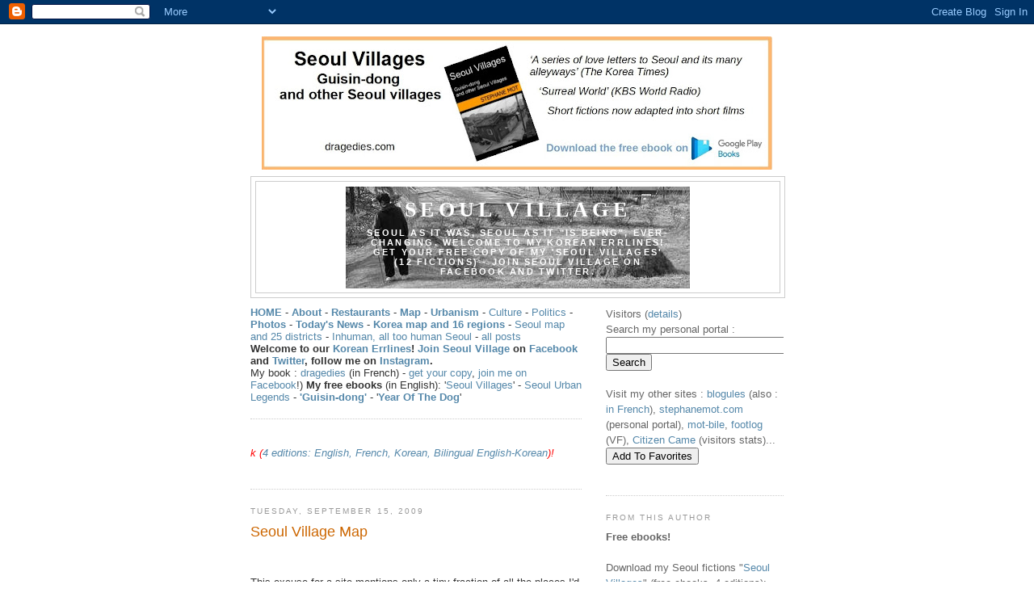

--- FILE ---
content_type: text/html; charset=UTF-8
request_url: https://seoulvillage.blogspot.com/2009/09/seoul-village-map.html
body_size: 33801
content:
<!DOCTYPE html>
<html xmlns='http://www.w3.org/1999/xhtml' xmlns:b='http://www.google.com/2005/gml/b' xmlns:data='http://www.google.com/2005/gml/data' xmlns:expr='http://www.google.com/2005/gml/expr'>
<head>
<link href='https://www.blogger.com/static/v1/widgets/2944754296-widget_css_bundle.css' rel='stylesheet' type='text/css'/>
<meta content='text/html; charset=UTF-8' http-equiv='Content-Type'/>
<meta content='blogger' name='generator'/>
<link href='https://seoulvillage.blogspot.com/favicon.ico' rel='icon' type='image/x-icon'/>
<link href='http://seoulvillage.blogspot.com/2009/09/seoul-village-map.html' rel='canonical'/>
<link rel="alternate" type="application/atom+xml" title="Seoul Village - Atom" href="https://seoulvillage.blogspot.com/feeds/posts/default" />
<link rel="alternate" type="application/rss+xml" title="Seoul Village - RSS" href="https://seoulvillage.blogspot.com/feeds/posts/default?alt=rss" />
<link rel="service.post" type="application/atom+xml" title="Seoul Village - Atom" href="https://www.blogger.com/feeds/626671969423205746/posts/default" />

<link rel="alternate" type="application/atom+xml" title="Seoul Village - Atom" href="https://seoulvillage.blogspot.com/feeds/4187057445018971554/comments/default" />
<!--Can't find substitution for tag [blog.ieCssRetrofitLinks]-->
<meta content='http://seoulvillage.blogspot.com/2009/09/seoul-village-map.html' property='og:url'/>
<meta content='Seoul Village Map' property='og:title'/>
<meta content='Seoul, Seoul Village, Korea, Seoul Villages, 서울 마을, 서울 마을들, seoulvillage, 서울마을, seoul blog,urbanism, culture,' property='og:description'/>
<META CONTENT='Seoul, Seoul Village, city guide, Korea, map, restaurant, food, tourism, culture, museum, palace, visit, address' NAME='keywords'></META>
<meta content='553059631' property='fb:admins'/>
<!-- Start Widget-based: Change Blogger Title Tag blogules -->
<title>Seoul Village Map</title>
<script async='async' src='https://platform-api.sharethis.com/js/sharethis.js#property=676cca6810699f00192381f2&product=inline-share-buttons&source=platform' type='text/javascript'></script>
<!-- End Widget-based: Change Blogger Title Tag blogules -->
<style id='page-skin-1' type='text/css'><!--
/*
-----------------------------------------------
Blogger Template Style
Name:     Minima
Designer: Douglas Bowman
URL:      www.stopdesign.com
Date:     26 Feb 2004
Updated by: Blogger Team
----------------------------------------------- */
/* Variable definitions
====================
<Variable name="bgcolor" description="Page Background Color"
type="color" default="#fff">
<Variable name="textcolor" description="Text Color"
type="color" default="#333">
<Variable name="linkcolor" description="Link Color"
type="color" default="#58a">
<Variable name="pagetitlecolor" description="Blog Title Color"
type="color" default="#666">
<Variable name="descriptioncolor" description="Blog Description Color"
type="color" default="#999">
<Variable name="titlecolor" description="Post Title Color"
type="color" default="#c60">
<Variable name="bordercolor" description="Border Color"
type="color" default="#ccc">
<Variable name="sidebarcolor" description="Sidebar Title Color"
type="color" default="#999">
<Variable name="sidebartextcolor" description="Sidebar Text Color"
type="color" default="#666">
<Variable name="visitedlinkcolor" description="Visited Link Color"
type="color" default="#999">
<Variable name="bodyfont" description="Text Font"
type="font" default="normal normal 100% Georgia, Serif">
<Variable name="headerfont" description="Sidebar Title Font"
type="font"
default="normal normal 78% 'Trebuchet MS',Trebuchet,Arial,Verdana,Sans-serif">
<Variable name="pagetitlefont" description="Blog Title Font"
type="font"
default="normal normal 200% Georgia, Serif">
<Variable name="descriptionfont" description="Blog Description Font"
type="font"
default="normal normal 78% 'Trebuchet MS', Trebuchet, Arial, Verdana, Sans-serif">
<Variable name="postfooterfont" description="Post Footer Font"
type="font"
default="normal normal 78% 'Trebuchet MS', Trebuchet, Arial, Verdana, Sans-serif">
*/
/* Use this with templates/template-twocol.html */
body, .body-fauxcolumn-outer {
background:#ffffff;
margin:0;
color:#333333;
font:x-small Georgia Serif;
font-size/* */:/**/small;
font-size: /**/small;
text-align: center;
}
a:link {
color:#5588aa;
text-decoration:none;
}
a:visited {
color:#999999;
text-decoration:none;
}
a:hover {
color:#cc6600;
text-decoration:underline;
}
a img {
border-width:0;
}
/* Header
-----------------------------------------------
*/
#header-wrapper {
width:660px;
margin:0 auto 10px;
border:1px solid #cccccc;
}
#header-inner {
background-position: center;
margin-left: auto;
margin-right: auto;
}
#header {
margin: 5px;
border: 1px solid #cccccc;
text-align: center;
color:#ffffff;
}
#header h1 {
margin:5px 5px 0;
padding:15px 20px .25em;
line-height:1.2em;
text-transform:uppercase;
letter-spacing:.2em;
font: normal bold 200% Georgia, Serif;
}
#header a {
color:#ffffff;
text-decoration:none;
}
#header a:hover {
color:#ffffff;
}
#header .description {
margin:0 5px 5px;
padding:0 20px 15px;
max-width:700px;
text-transform:uppercase;
letter-spacing:.2em;
line-height: 1.4em;
font: normal bold 86% Trebuchet, Trebuchet MS, Arial, sans-serif;
color: #ffffff;
}
#header img {
margin-left: auto;
margin-right: auto;
}
/* Outer-Wrapper
----------------------------------------------- */
#outer-wrapper {
width: 660px;
margin:0 auto;
padding:10px;
text-align:left;
font: normal normal 100% Arial, sans-serif;
}
#main-wrapper {
width: 410px;
float: left;
word-wrap: break-word; /* fix for long text breaking sidebar float in IE */
overflow: hidden;     /* fix for long non-text content breaking IE sidebar float */
}
#sidebar-wrapper {
width: 220px;
float: right;
word-wrap: break-word; /* fix for long text breaking sidebar float in IE */
overflow: hidden;      /* fix for long non-text content breaking IE sidebar float */
}
/* Headings
----------------------------------------------- */
h2 {
margin:1.5em 0 .75em;
font:normal normal 78% 'Trebuchet MS',Trebuchet,Arial,Verdana,Sans-serif;
line-height: 1.4em;
text-transform:uppercase;
letter-spacing:.2em;
color:#999999;
}
/* Posts
-----------------------------------------------
*/
h2.date-header {
margin:1.5em 0 .5em;
}
.post {
margin:.5em 0 1.5em;
border-bottom:1px dotted #cccccc;
padding-bottom:1.5em;
}
.post h3 {
margin:.25em 0 0;
padding:0 0 4px;
font-size:140%;
font-weight:normal;
line-height:1.4em;
color:#cc6600;
}
.post h3 a, .post h3 a:visited, .post h3 strong {
display:block;
text-decoration:none;
color:#cc6600;
font-weight:normal;
}
.post h3 strong, .post h3 a:hover {
color:#333333;
}
.post p {
margin:0 0 .75em;
line-height:1.6em;
}
.post-footer {
margin: .75em 0;
color:#999999;
text-transform:uppercase;
letter-spacing:.1em;
font: normal normal 78% 'Trebuchet MS', Trebuchet, Arial, Verdana, Sans-serif;
line-height: 1.4em;
}
.comment-link {
margin-left:.6em;
}
.post img {
padding:4px;
border:1px solid #cccccc;
}
.post blockquote {
margin:1em 20px;
}
.post blockquote p {
margin:.75em 0;
}
/* Comments
----------------------------------------------- */
#comments h4 {
margin:1em 0;
font-weight: bold;
line-height: 1.4em;
text-transform:uppercase;
letter-spacing:.2em;
color: #999999;
}
#comments-block {
margin:1em 0 1.5em;
line-height:1.6em;
}
#comments-block .comment-author {
margin:.5em 0;
}
#comments-block .comment-body {
margin:.25em 0 0;
}
#comments-block .comment-footer {
margin:-.25em 0 2em;
line-height: 1.4em;
text-transform:uppercase;
letter-spacing:.1em;
}
#comments-block .comment-body p {
margin:0 0 .75em;
}
.deleted-comment {
font-style:italic;
color:gray;
}
#blog-pager-newer-link {
float: left;
}
#blog-pager-older-link {
float: right;
}
#blog-pager {
text-align: center;
}
.feed-links {
clear: both;
line-height: 2.5em;
}
/* Sidebar Content
----------------------------------------------- */
.sidebar {
color: #666666;
line-height: 1.5em;
}
.sidebar ul {
list-style:none;
margin:0 0 0;
padding:0 0 0;
}
.sidebar li {
margin:0;
padding:0 0 .25em 15px;
text-indent:-15px;
line-height:1.5em;
}
.sidebar .widget, .main .widget {
border-bottom:1px dotted #cccccc;
margin:0 0 1.5em;
padding:0 0 1.5em;
}
.main .Blog {
border-bottom-width: 0;
}
/* Profile
----------------------------------------------- */
.profile-img {
float: left;
margin: 0 5px 5px 0;
padding: 4px;
border: 1px solid #cccccc;
}
.profile-data {
margin:0;
text-transform:uppercase;
letter-spacing:.1em;
font: normal normal 78% 'Trebuchet MS', Trebuchet, Arial, Verdana, Sans-serif;
color: #999999;
font-weight: bold;
line-height: 1.6em;
}
.profile-datablock {
margin:.5em 0 .5em;
}
.profile-textblock {
margin: 0.5em 0;
line-height: 1.6em;
}
.profile-link {
font: normal normal 78% 'Trebuchet MS', Trebuchet, Arial, Verdana, Sans-serif;
text-transform: uppercase;
letter-spacing: .1em;
}
/* Footer
----------------------------------------------- */
#footer {
width:660px;
clear:both;
margin:0 auto;
padding-top:15px;
line-height: 1.6em;
text-transform:uppercase;
letter-spacing:.1em;
text-align: center;
}
/** Page structure tweaks for layout editor wireframe */
body#layout #header {
margin-left: 0px;
margin-right: 0px;
}
/* Label Cloud Styles
----------------------------------------------- */
#labelCloud {text-align:center;font-family:arial,sans-serif;}
#labelCloud .label-cloud li{display:inline;background-image:none !important;padding:0 5px;margin:0;vertical-align:baseline !important;border:0 !important;}
#labelCloud ul{list-style-type:none;margin:0 auto;padding:0;}
#labelCloud a img{border:0;display:inline;margin:0 0 0 3px;padding:0}
#labelCloud a{text-decoration:none}
#labelCloud a:hover{text-decoration:underline}
#labelCloud li a{}
#labelCloud .label-cloud {}
#labelCloud .label-count {padding-left:0.2em;font-size:9px;color:#000}
#labelCloud .label-cloud li:before{content:"" !important}
/* Top Ads
----------------------------------------------- */
#topads-wrapper {
margin: 0;
padding: 0;
position: relative;
text-align: center;
width: 100%;
}
#topads {margin: 0; padding: 0;}
#topads .widget {margin: 0; padding: 5px 0;}

--></style>
<script type='text/javascript'>
// Label Cloud User Variables
var cloudMin = 1;
var maxFontSize = 20;
var maxColor = [0,0,255];
var minFontSize = 10;
var minColor = [0,0,0];
var lcShowCount = false;
</script>
<meta content='1NmFjbp/XhA9UsaB82q1mfAzEolgqthuNKfpy5vU4LA=' name='verify-v1'/>
<link href='https://www.blogger.com/dyn-css/authorization.css?targetBlogID=626671969423205746&amp;zx=0f586a52-7e5e-44fe-bd5b-f4ad18b7451d' media='none' onload='if(media!=&#39;all&#39;)media=&#39;all&#39;' rel='stylesheet'/><noscript><link href='https://www.blogger.com/dyn-css/authorization.css?targetBlogID=626671969423205746&amp;zx=0f586a52-7e5e-44fe-bd5b-f4ad18b7451d' rel='stylesheet'/></noscript>
<meta name='google-adsense-platform-account' content='ca-host-pub-1556223355139109'/>
<meta name='google-adsense-platform-domain' content='blogspot.com'/>

<!-- data-ad-client=ca-pub-6346446311274299 -->

</head>
<body>
<div class='navbar section' id='navbar'><div class='widget Navbar' data-version='1' id='Navbar1'><script type="text/javascript">
    function setAttributeOnload(object, attribute, val) {
      if(window.addEventListener) {
        window.addEventListener('load',
          function(){ object[attribute] = val; }, false);
      } else {
        window.attachEvent('onload', function(){ object[attribute] = val; });
      }
    }
  </script>
<div id="navbar-iframe-container"></div>
<script type="text/javascript" src="https://apis.google.com/js/platform.js"></script>
<script type="text/javascript">
      gapi.load("gapi.iframes:gapi.iframes.style.bubble", function() {
        if (gapi.iframes && gapi.iframes.getContext) {
          gapi.iframes.getContext().openChild({
              url: 'https://www.blogger.com/navbar/626671969423205746?po\x3d4187057445018971554\x26origin\x3dhttps://seoulvillage.blogspot.com',
              where: document.getElementById("navbar-iframe-container"),
              id: "navbar-iframe"
          });
        }
      });
    </script><script type="text/javascript">
(function() {
var script = document.createElement('script');
script.type = 'text/javascript';
script.src = '//pagead2.googlesyndication.com/pagead/js/google_top_exp.js';
var head = document.getElementsByTagName('head')[0];
if (head) {
head.appendChild(script);
}})();
</script>
</div></div>
<div id='fb-root'></div>
<script>(function(d, s, id) {
  var js, fjs = d.getElementsByTagName(s)[0];
  if (d.getElementById(id)) return;
  js = d.createElement(s); js.id = id;
  js.src = "//connect.facebook.net/en_US/all.js#xfbml=1&appId=18999664730";
  fjs.parentNode.insertBefore(js, fjs);
}(document, 'script', 'facebook-jssdk'));</script>
<div id='outer-wrapper'><div id='topads-wrapper'>
<div class='topads section' id='topads'><div class='widget Image' data-version='1' id='Image1'>
<div class='widget-content'>
<a href='https://play.google.com/store/books/details?id=LwHeDwAAQBAJ'>
<img alt='' height='165' id='Image1_img' src='https://blogger.googleusercontent.com/img/a/AVvXsEgTmThgFOLNikSdUJ5BGq1_1-ey02pWdVLxGEJeuCk8MNnnU-VenYYmOKY6LZpq4T3sohe3TIHtyOsgiAnSYXzzE1DA7GucjsArkggVzaFnriFsGIU4BZdZtjdeq0i1IZX9I5ysxHbQ9MgKIhx8SkkwnrGG5-gkdK99ECVonzyXHRC8aXwaBteeOzNeQvk=s632' width='632'/>
</a>
<br/>
</div>
<div class='clear'></div>
</div></div>
</div>
<div id='wrap2'>
<!-- skip links for text browsers -->
<span id='skiplinks' style='display:none;'>
<a href='#main'>skip to main </a> |
      <a href='#sidebar'>skip to sidebar</a>
</span>
<div id='header-wrapper'>
<div class='header section' id='header'><div class='widget Header' data-version='1' id='Header1'>
<div id='header-inner' style='background-image: url("https://blogger.googleusercontent.com/img/a/AVvXsEgDvnTAsD1o_OHZ8tX3ACaRihFkhGav4U3_sv3BoTqBEfeZzt2hs5g7cNgtVeDA_edazrJ9vPMg34EnbB2-Q_adqBJpIBN_1xdpgpNwHiJv1nt9uhqJ4TQvbc1HsKhG4qj2GVH915vCKsw32Q4sJgYO-tXcf-0lWBz6fKyRaNlQjR8FLBGAR8CoUHPG=s426"); background-position: left; width: 426px; min-height: 126px; _height: 126px; background-repeat: no-repeat; '>
<div class='titlewrapper' style='background: transparent'>
<h1 class='title' style='background: transparent; border-width: 0px'>
<a href='https://seoulvillage.blogspot.com/'>
Seoul Village
</a>
</h1>
</div>
<div class='descriptionwrapper'>
<p class='description'><span>Seoul as it was, Seoul as it "is being", ever-changing. Welcome to my <a href="http://seoulvillage.blogspot.com/2012/07/korean-errlines.html">Korean Errlines</a>! Get your free copy of my '<a href="https://books.google.com/books/about/Seoul_Villages.html?id=LwHeDwAAQBAJ">Seoul VillageS</a>' (12 fictions) - Join Seoul Village on <a href="http://www.facebook.com/pages/Seoul-Village/128135973930557">Facebook</a> and <a href="http://www.twitter.com/theseoulvillage">Twitter</a>.</span></p>
</div>
</div>
</div></div>
</div>
<div id='content-wrapper'>
<div id='main-wrapper'>
<div class='main section' id='main'><div class='widget Text' data-version='1' id='Text1'>
<div class='widget-content'>
<a href="http://seoulvillage.blogspot.com/"><b>HOME </b></a> - <a href="http://seoulvillage.blogspot.com/2007/02/about-seoul-village.html"><b>About </b></a> - <a href="http://seoulvillage.blogspot.com/2008/05/restaurants-in-korea.html"><b>Restaurants </b></a> - <a href="http://seoulvillage.blogspot.com/2009/09/seoul-village-map.html"><b>Map </b></a> - <a href="http://seoulvillage.blogspot.com/search/label/urbanism"><b>Urbanism</b></a> - <a href="http://seoulvillage.blogspot.com/search/label/culture">Culture </a>- <a href="http://seoulvillage.blogspot.com/search/label/politics">Politics</a> - <a href="http://seoulvillage.blogspot.com/2007/07/photographs.html"><b>Photos</b></a> - <a href="http://seoulvillage.blogspot.com/2007/08/todays-news.html"><b>Today's News </b></a> - <a href="http://seoulvillage.blogspot.com/2008/07/koreas-16-provinces-and-metro-cities.html"><b>Korea map and 16 regions </b></a>- <a href="http://seoulvillage.blogspot.com/2009/05/seoul-25-gu-seoul-map.html">Seoul map and 25 districts</a> - <a href="http://seoulvillage.blogspot.com/2012/04/inhuman-all-too-human-seoul.html">Inhuman, all too human Seoul</a>  - <a><a href="https://seoulvillage.blogspot.com/p/all-posts-are-listed-chronologically.html">all posts</a><br /><strong>Welcome to our <a href="http://seoulvillage.blogspot.com/2012/07/korean-errlines.html">Korean Errlines</a>! <a href="http://seoulvillage.blogspot.com/2011/05/join-seoul-village-on-facebook-and.html">Join Seoul Village</a> on <a href="http://www.facebook.com/pages/Seoul-Village/128135973930557" target="_blank">Facebook</a> and <a href="http://www.twitter.com/theseoulvillage" target="_blank">Twitter</a>, follow me on <a href="https://www.instagram.com/stephanemot">Instagram</a>.</strong><br />My book : <a href="http://seoulvillage.blogspot.com/2009/09/dragedies-and-seoul-crumbs.html">dragedies</a> (in French) - <a href="http://tinyurl.com/dragediesAmazon" target="_blank">get your copy</a>, <a href="https://www.facebook.com/stephanemotauthor/" target="_blank">join me on Facebook</a>!) <b>My free ebooks</b> (in English): '<a href="http://seoulvillage.blogspot.com/2020/04/seoul-villages-free-ebook.html">Seoul Villages</a>' - <a href="http://seoulvillage.blogspot.com/2023/11/seoul-urban-legends-seoul-villages.html">Seoul Urban Legends</a> - <a href="http://seoulvillage.blogspot.com/2015/02/guisin-dong-free-ebook.html"><strong>'Guisin-dong'</strong></a> - '<b><a href="http://seoulvillage.blogspot.com/2017/11/year-of-dog-free-ebook.html">Year Of The Dog</a></b>'</a>
</div>
<div class='clear'></div>
</div><div class='widget HTML' data-version='1' id='HTML7'>
<div class='widget-content'>
<marquee behavior="scroll" direction="left" scrollamount="8"><i><span style="font-family:Verdana,Arial,Helvetica;"><p style="color:#FF0000"><b>NEW</b> - download '<b><a href="https://sites.google.com/site/chiefatozofficer/Home/books/seoul-villages">Seoul VillageS (서울 마을들)</a></b>', my collection of 12 short fictions now <a href="http://seoulvillage.blogspot.com/2023/11/seoul-urban-legends-seoul-villages.html">adapted into short films</a>! Get your free copy of the ebook (<a href="http://seoulvillage.blogspot.com/2023/05/korean-edition-of-short-story.html">4 editions: English, French, Korean, Bilingual English-Korean</a>)!</p></span></i></marquee>
</div>
<div class='clear'></div>
</div><div class='widget Blog' data-version='1' id='Blog1'>
<div class='blog-posts hfeed'>

          <div class="date-outer">
        
<h2 class='date-header'><span>Tuesday, September 15, 2009</span></h2>

          <div class="date-posts">
        
<div class='post-outer'>
<div class='post hentry'>
<a name='4187057445018971554'></a>
<h3 class='post-title entry-title'>
<a href='https://seoulvillage.blogspot.com/2009/09/seoul-village-map.html'>Seoul Village Map</a>
</h3>
<div class='post-header-line-1'></div>
<div class='post-body entry-content'>
<iframe allowTransparency='true' frameborder='0' scrolling='no' src='http://www.facebook.com/plugins/like.php?href=https://seoulvillage.blogspot.com/2009/09/seoul-village-map.html&send=false&layout=standard&show_faces=false&width=450&action=like&font=arial&colorscheme=light&height=35' style='border:none; overflow:hidden; width:450px; height:35px;'></iframe>
<span style="font-family:arial;">This excuse for a site mentions only a tiny fraction of all the places I'd like to write about, and this excuse for a map only a tiny fraction of all the places mentioned in Seoul Village :<br /><br /><iframe width="425" height="350" frameborder="0" scrolling="no" marginheight="0" marginwidth="0" src="//www.google.com/maps/ms?hl=en&amp;ptab=0&amp;ie=UTF8&amp;oe=UTF8&amp;msa=0&amp;msid=107607196480833688476.000472b6cce7ec0be1347&amp;t=h&amp;ll=37.574379,126.975904&amp;spn=0.011905,0.018239&amp;z=15&amp;output=embed"></iframe><br /><small>View <a href="//www.google.com/maps/ms?hl=en&amp;ptab=0&amp;ie=UTF8&amp;oe=UTF8&amp;msa=0&amp;msid=107607196480833688476.000472b6cce7ec0be1347&amp;t=h&amp;ll=37.574379,126.975904&amp;spn=0.011905,0.018239&amp;z=15&amp;source=embed" style="color:#0000FF;text-align:left">Seoul Village</a> in a larger map</small><br /><br />The idea is eventually to facilitate the navigation from each post to the relevant locations, and vice-versa.<br /><br />Thank you for your patience and comprehension.<br /><br /><a href="http://seoulvillage.blogspot.com">Seoul Village</a> 2009<br /></span>
<div style='clear: both;'></div>
</div>
<div class='post-footer'>
<div class='post-footer-line post-footer-line-1'><span class='post-author vcard'>
Posted by
<span class='fn'>Stephane MOT</span>
</span>
<span class='post-timestamp'>
at
<a class='timestamp-link' href='https://seoulvillage.blogspot.com/2009/09/seoul-village-map.html' rel='bookmark' title='permanent link'><abbr class='published' title='2009-09-15T19:35:00-07:00'>7:35&#8239;PM</abbr></a>
</span>
<span class='post-comment-link'>
</span>
<span class='post-icons'>
<span class='item-action'>
<a href='https://www.blogger.com/email-post/626671969423205746/4187057445018971554' title='Email Post'>
<img alt="" class="icon-action" height="13" src="//www.blogger.com/img/icon18_email.gif" width="18">
</a>
</span>
</span>
</div>
<div class='post-footer-line post-footer-line-2'><span class='post-labels'>
Labels:
<a href='https://seoulvillage.blogspot.com/search/label/map' rel='tag'>map</a>,
<a href='https://seoulvillage.blogspot.com/search/label/Seoul' rel='tag'>Seoul</a>
</span>
</div>
<div class='post-footer-line post-footer-line-3'></div>
</div>
</div>
<div class='comments' id='comments'>
<a name='comments'></a>
<h4>No comments:</h4>
<div id='Blog1_comments-block-wrapper'>
<dl class='avatar-comment-indent' id='comments-block'>
</dl>
</div>
<p class='comment-footer'>
<div class='comment-form'>
<a name='comment-form'></a>
<h4 id='comment-post-message'>Post a Comment</h4>
<p>Thank you for your comments and remarks. Also for your patience (comments are moderated and are not published right away - only way to curb the spam, sorry). S.</p>
<a href='https://www.blogger.com/comment/frame/626671969423205746?po=4187057445018971554&hl=en&saa=85391&origin=https://seoulvillage.blogspot.com' id='comment-editor-src'></a>
<iframe allowtransparency='true' class='blogger-iframe-colorize blogger-comment-from-post' frameborder='0' height='410px' id='comment-editor' name='comment-editor' src='' width='100%'></iframe>
<script src='https://www.blogger.com/static/v1/jsbin/2830521187-comment_from_post_iframe.js' type='text/javascript'></script>
<script type='text/javascript'>
      BLOG_CMT_createIframe('https://www.blogger.com/rpc_relay.html');
    </script>
</div>
</p>
</div>
</div>

        </div></div>
      
</div>
<div class='blog-pager' id='blog-pager'>
<span id='blog-pager-newer-link'>
<a class='blog-pager-newer-link' href='https://seoulvillage.blogspot.com/2009/09/sejong-city.html' id='Blog1_blog-pager-newer-link' title='Newer Post'>Newer Post</a>
</span>
<span id='blog-pager-older-link'>
<a class='blog-pager-older-link' href='https://seoulvillage.blogspot.com/2009/09/onggolmyeon-seoul.html' id='Blog1_blog-pager-older-link' title='Older Post'>Older Post</a>
</span>
<a class='home-link' href='https://seoulvillage.blogspot.com/'>Home</a>
</div>
<div class='clear'></div>
<div class='post-feeds'>
<div class='feed-links'>
Subscribe to:
<a class='feed-link' href='https://seoulvillage.blogspot.com/feeds/4187057445018971554/comments/default' target='_blank' type='application/atom+xml'>Post Comments (Atom)</a>
</div>
</div>
</div><div class='widget Text' data-version='1' id='Text2'>
<div class='widget-content'>
<strong>Welcome to <a href="http://seoulvillage.blogspot.com/">Seoul Village</a> - Copyright Stephane MOT 2003-2025 - 스테판모 - <a href="http://www.stephanemot.com/">stephanemot.com</a></strong><br /><br /><div><div class="GHUY-LPHE"> <a href="//www.blogger.com/blogger.g?blogID=626671969423205746#editor/target=page;pageID=6538119894871281863"></a></div></div><a href="http://seoulvillage.blogspot.com/">Home</a> - <a href="http://seoulvillage.blogspot.com/p/about-you-about-me-about-us.html">About you, about me, about us</a> -  <a href="https://seoulvillage.blogspot.com/p/all-posts-are-listed-chronologically.html">all posts</a> - <a href="http://seoulvillage.blogspot.com/p/seoul-village-en-francais-dans-le-texte.html">Seoul Village en Français</a> - "<a href="http://seoulvillage.blogspot.com/2012/04/inhuman-all-too-human-seoul.html">Inhuman, all too human Seoul</a>" ("Seoul: inhumaine, trop humaine") - "<a href="http://seoulvillage.blogspot.com/2014/04/heralding-cultural-diversity-stronger.html">Heralding cultural diversity</a>" - <a href="http://seoulvillage.blogspot.com/p/seoul-village-blogroll.html">blogroll </a>- <a href="http://seoulvillage.blogspot.com/p/seoul-village-publications.html">Seoul Village Publications</a> - <a href="http://seoulvillage.blogspot.com/p/seoul-village-tv.html">Seoul Village TV</a> - <a href="http://seoulvillage.blogspot.com/2011/01/end-of-korean-model.html">The end of the Korean Model?</a> - <a href="http://seoulvillage.blogspot.com/p/invest-in-seoul-seoul-is-investing-in.html">Invest in Seoul</a> 
- <a href="http://seoulvillage.blogspot.com/p/seoul-village-tv.html">Seoul Village TV</a><br /><br />Welcome to my personal portal : <a href="http://www.stephanemot.com/">stephanemot.com</a> - <a href="http://e-blogules.blogspot.com/">blogules</a> - <a href="http://blogules.blogspot.com/">blogules</a> (Version Française) - <a href="http://dragedies.blogspot.com/">dragedies</a> - <a href="http://kimmudangnim.blogspot.com/">KIM Mudangnim</a> - <a href="http://mot-bile.blogspot.com/">mot-bile</a> - <a href="http://footlog.blogs.francefootball.com/">footlog</a> - <a href="http://laliguedesoublies.blogspot.com/">La Ligue des Oublies</a> - <a href="http://stephanemot.blogspot.com/">blogules archives</a> - <a href="http://motitude.blogspot.com/">blogules archives</a> (Version Française) - <a href="http://footlogarchives.blogspot.com/">footlog archives</a> - <a href="http://citizencame.blogspot.com/">Citizen Came</a><br /><br />
</div>
<div class='clear'></div>
</div><div class='widget HTML' data-version='1' id='HTML5'>
<h2 class='title'>books, movies, music</h2>
<div class='widget-content'>
<script type="text/javascript"><!--
amazon_ad_tag="seoulvillage-20"; 
amazon_ad_width="300"; 
amazon_ad_height="250"; 
amazon_color_border="206BA2"; 
amazon_color_logo="FFFFFF"; 
amazon_color_link="206BA2"; 
amazon_ad_logo="hide"; 
amazon_ad_title="Seoul Village Boutique"; //--></script>
<script type="text/javascript" src="//www.assoc-amazon.com/s/asw.js"></script>
</div>
<div class='clear'></div>
</div></div>
</div>
<div id='sidebar-wrapper'>
<div class='sidebar section' id='sidebar'><div class='widget HTML' data-version='1' id='HTML1'>
<div class='widget-content'>
<!-- Start of StatCounter Code for Blogger / Blogspot -->
<script type="text/javascript">
//<![CDATA[
var sc_project=598489; 
var sc_invisible=0; 
var sc_security="0fcde2a8"; 
var scJsHost = (("https:" == document.location.protocol) ? "https://secure." : "http://www.");
document.write("<sc"+"ript type='text/javascript' src='" + scJsHost+ "statcounter.com/counter/counter_xhtml.js'></"+"script>");
//]]>
</script>
<noscript><div class="statcounter"><a title="counter on blogger" href="http://statcounter.com/blogger/" class="statcounter"><img class="statcounter" src="https://lh3.googleusercontent.com/blogger_img_proxy/AEn0k_vO8LOp4RJvKgn1V92gHqd_WhBwkE3j6NdG6KETMHt9x-Z2-JuFOsD2VVsnCdcDVsmr0RLFK2QiqJC_4e5SXDOilmrXpzlkhkOMFGr2PFBoVg=s0-d" alt="counter on blogger"></a></div></noscript>
<!-- End of StatCounter Code for Blogger / Blogspot --> Visitors (<a href="http://citizencame.blogspot.com/">details</a>)
<br/>
Search my personal portal :

<form id="searchbox_014575786343902496465:cfo0dqf9vkq" action="http://www.google.com/cse">
<input value="014575786343902496465:cfo0dqf9vkq" name="cx" type="hidden"/>
<input name="q" size="35"/>
<input value="Search" name="sa" type="submit"/>
<input value="FORID:1" name="cof" type="hidden"/>
</form>
<script src="//www.google.com/coop/cse/brand?form=searchbox_014575786343902496465:cfo0dqf9vkq" type="text/javascript"></script><br/>
Visit my other sites : <a href="http://e-blogules.blogspot.com/">blogules</a> (also : <a href="http://blogules.blogspot.com/">in French</a>), <a href="http://www.stephanemot.com/">stephanemot.com</a> (personal portal), <a href="http://mot-bile.blogspot.com/">mot-bile</a>, <a href="http://footlog.blogs.francefootball.com/">footlog</a> (VF), <a href="http://citizencame.blogspot.com/">Citizen Came</a> (visitors stats)... <br /><form><input onclick="window.external.AddFavorite(location.href, document.title);" type="button" value="Add To Favorites" /></form><br />
</div>
<div class='clear'></div>
</div><div class='widget HTML' data-version='1' id='HTML4'>
<h2 class='title'>From this author</h2>
<div class='widget-content'>
<span style="font-weight: bold;">Free ebooks!</span><br /><br /><div>Download my Seoul fictions "<a href="http://seoulvillage.blogspot.com/2023/05/korean-edition-of-short-story.html">Seoul Villages</a>" (free ebooks, 4 editions):<br/>
.'<a href="https://play.google.com/store/books/details?id=LwHeDwAAQBAJ">Seoul Villages</a>' (EN)<br/>
'<a href="https://play.google.com/store/books/details?id=tke-EAAAQBAJ">서울 마을들</a>'  (KR)<br/>
'<a href="https://play.google.com/store/books/details?id=dV6-EAAAQBAJ">서울 마을들</a>'  (EN/KR)<br/>
.'<a href="https://play.google.com/store/books/details?id=Gc9qEAAAQBAJ">Séoul Villages</a>' (FR)<br/>
Other free fictions: "<a href="http://seoulvillage.blogspot.com/2015/02/guisin-dong-free-ebook.html">Guisin-dong</a>", "<a href="http://seoulvillage.blogspot.com/2017/11/year-of-dog-free-ebook.html">Year of the dog</a>".</div><div><br /></div><a href="http://seoulvillage.blogspot.com/2015/02/guisin-dong-free-ebook.html"><iframe frameborder="0" magin-right="1" marginheight="0" scrolling="no" src="https://blogger.googleusercontent.com/img/b/R29vZ2xl/AVvXsEiOeXPNMOuM9MdUMF2fiJYA-NL9BONF8Ny86DSbkf0RAK_RsE2vSdn0aYkKZ_2pMuIU7J9-6skc37gbtL_9_Zqx570p0Ap41Ykccvl-PcG7ERWeezc6FOKtAfwsvvPTG4HkQ35Vee44bUQ/s1600/SeoulVillages2020cover.jpg" style="height: 180px; width: 120px;"></iframe></a><br /><br />NEW - read my stories on <a href="https://neovel.io/user/23747/stephane-mot">Neovel</a> and <a href="https://www.wattpad.com/user/stephanemot">Wattpad</a>.<br /><br />"<a href="http://seoulvillage.blogspot.com/2009/09/dragedies-and-seoul-crumbs.html">dragedies</a>" features four stories about Seoul. Join the <a href="http://www.facebook.com/pages/Dragedies/119682828112662">Facebook page</a> and <a href="http://www.facebook.com/group.php?gid=151966141337">group</a>!
</div>
<div class='clear'></div>
</div><div class='widget Feed' data-version='1' id='Feed1'>
<h2>
</h2>
<div class='widget-content' id='Feed1_feedItemListDisplay'>
<span style='filter: alpha(25); opacity: 0.25;'>
<a href='http://seoulvillage.blogspot.com/atom.xml'>Loading...</a>
</span>
</div>
<div class='clear'></div>
</div><div class='widget HTML' data-version='1' id='HTML6'>
<h2 class='title'>Join us on Facebook</h2>
<div class='widget-content'>
Like <a href="http://www.facebook.com/seoulvillage">Seoul Village on Facebook</a>
</div>
<div class='clear'></div>
</div><div class='widget HTML' data-version='1' id='HTML2'>
<h2 class='title'>Follow us on Twitter</h2>
<div class='widget-content'>
<a class="twitter-timeline" href="https://twitter.com/theseoulvillage?ref_src=twsrc%5Etfw">Tweets by theseoulvillage</a> <script async="async" src="https://platform.twitter.com/widgets.js" charset="utf-8"></script>
</div>
<div class='clear'></div>
</div><div class='widget HTML' data-version='1' id='HTML3'>
<div class='widget-content'>
<img border="0" height="320" src="https://blogger.googleusercontent.com/img/b/R29vZ2xl/AVvXsEjHoUVBE9Nf7yVgveM7WQPGj1UqIUCerNNGhFcYPtry2yUMgUehAGwANMqex2AYVEKuUn2cXyVUbDX_zErjHKmz_nhLzl_H5tjy92ksFlpJF2LJ_Xs5UZyk6KW0QDce4Dc71-KUfHvLpQo/s320/SeoulVillage2013logo.png" width="200"/>
<img border="0" src="https://blogger.googleusercontent.com/img/b/R29vZ2xl/AVvXsEifRoCMnwEUd-XrNxBRpooV4srFFFzTIWOX1mFA1FIKbzqTd0ZwxVn11nVfJ8NXqfnw9COq7yXzFGPSrN52tfMEwObiAWQErzf1EXi53tVY7Vw23_-jDShoAOAMRrEbyH6ovnTc2gMqUcs/s320/simbol01_90_90.png" imageanchor="1" float="center" /><br/>
<img border="0" src="https://blogger.googleusercontent.com/img/b/R29vZ2xl/AVvXsEgpyc3GzACuSvB-i39hZr-phPYVBuMKWd0pCv27eL6J-CUZDW-kXnK8gBrJDt_GsDeoG7do1M2GFdCaUO-joqpUX6UgFsTLjc9myhkwW72FOJhArtmQMPgAaWP5YdMuWsNfnG6DN_obspw/s1600/seoulmate_silver_90x98.png"  imageanchor="1" style="margin-left: 1em; margin-right: 1em;" float="center" /><br/>
<img border="0" src="https://blogger.googleusercontent.com/img/b/R29vZ2xl/AVvXsEhYjgCQSn_kje-b6WSEkLbwNr5hQ85PaFBA7trkLx0p-GAaA1Wek5QSPE9KAYqgFWYaXwsUUd5aqdvAiJcD3laWK15jfd79wNQagfU_oqoDoJ89dtKLetLVd-YfNqz5hBTSHFzGCgzoKvU/s144/seoulmate2014silver.png"  imageanchor="1" style="margin-left: 1em; margin-right: 1em;"  height="110" width="90" float="center" />
</div>
<div class='clear'></div>
</div><div class='widget HTML' data-version='1' id='HTML8'>
<h2 class='title'>Seoul districts</h2>
<div class='widget-content'>
<a href="http://seoulvillage.blogspot.com/search/label/Dobong-gu">Dobong-gu</a>, <a href="http://seoulvillage.blogspot.com/search/label/Dongdaemun">Dongdaemun-gu</a>, <a href="http://seoulvillage.blogspot.com/search/label/Dongjak-gu">Dongjak-gu</a>, <a href="http://seoulvillage.blogspot.com/search/label/Eunpyeong-gu">Eunpyeong-gu</a>,  <a href="http://seoulvillage.blogspot.com/search/label/Gangbuk-gu">Gangbuk-gu</a>, <a href="http://seoulvillage.blogspot.com/search/label/Gangdong-gu">Gangdong-gu</a>, <a href="http://seoulvillage.blogspot.com/search/label/Gangnam-gu">Gangnam-gu</a>, <a href="http://seoulvillage.blogspot.com/search/label/Gangseo-gu">Gangseo-gu</a>, <a href="http://seoulvillage.blogspot.com/search/label/Geumcheon-gu">Geumcheon-gu</a>, <a href="http://seoulvillage.blogspot.com/search/label/Guro-gu">Guro-gu</a>, <a href="http://seoulvillage.blogspot.com/search/label/Gwanak-gu">Gwanak-gu</a>, <a href="http://seoulvillage.blogspot.com/search/label/Gwangjin-gu">Gwangjin-gu</a>, <a href="http://seoulvillage.blogspot.com/search/label/Gangdong-gu">, <a href="http://seoulvillage.blogspot.com/search/label/Jongno-gu">Jongno-gu</a>, <a href="http://seoulvillage.blogspot.com/search/label/Jung-gu">Jung-gu</a>, <a href="http://seoulvillage.blogspot.com/search/label/Jungnang-gu">Jungnang-gu</a>, <a href="http://seoulvillage.blogspot.com/search/label/Mapo-gu">Mapo-gu</a>, <a href="http://seoulvillage.blogspot.com/search/label/Nowon-gu">Nowon-gu</a>, <a href="http://seoulvillage.blogspot.com/search/label/Seocho-gu">Seocho-gu</a>, <a href="http://seoulvillage.blogspot.com/search/label/Seodaemun-gu">Seodaemun-gu</a>, <a href="http://seoulvillage.blogspot.com/search/label/Seongbuk-gu">Seongbuk-gu</a>, <a href="http://seoulvillage.blogspot.com/search/label/Seongdong-gu">Seongdong-gu</a>, <a href="http://seoulvillage.blogspot.com/search/label/Songpa-gu">Songpa-gu</a>, <a href="http://seoulvillage.blogspot.com/search/label/Yangcheon-gu">Yangcheon-gu</a>, <a href="http://seoulvillage.blogspot.com/search/label/Yeongdeungpo-gu">Yeongdeungpo-gu</a>, <a href="http://seoulvillage.blogspot.com/search/label/Yongsan-gu">Yongsan-gu</a>.</a>
</div>
<div class='clear'></div>
</div><div class='widget Label' data-version='1' id='Label1'>
<h2>Labels</h2>
<div class='widget-content cloud-label-widget-content'>
<span class='label-size label-size-2'>
<a dir='ltr' href='https://seoulvillage.blogspot.com/search/label/10%20Magazine'>10 Magazine</a>
</span>
<span class='label-size label-size-1'>
<a dir='ltr' href='https://seoulvillage.blogspot.com/search/label/63City'>63City</a>
</span>
<span class='label-size label-size-1'>
<a dir='ltr' href='https://seoulvillage.blogspot.com/search/label/ABC%20News'>ABC News</a>
</span>
<span class='label-size label-size-1'>
<a dir='ltr' href='https://seoulvillage.blogspot.com/search/label/abortion'>abortion</a>
</span>
<span class='label-size label-size-2'>
<a dir='ltr' href='https://seoulvillage.blogspot.com/search/label/About'>About</a>
</span>
<span class='label-size label-size-2'>
<a dir='ltr' href='https://seoulvillage.blogspot.com/search/label/Achasan'>Achasan</a>
</span>
<span class='label-size label-size-1'>
<a dir='ltr' href='https://seoulvillage.blogspot.com/search/label/adoption'>adoption</a>
</span>
<span class='label-size label-size-1'>
<a dir='ltr' href='https://seoulvillage.blogspot.com/search/label/Aekyung'>Aekyung</a>
</span>
<span class='label-size label-size-1'>
<a dir='ltr' href='https://seoulvillage.blogspot.com/search/label/Afghanistan'>Afghanistan</a>
</span>
<span class='label-size label-size-3'>
<a dir='ltr' href='https://seoulvillage.blogspot.com/search/label/Ahn%20Cheol-Soo'>Ahn Cheol-Soo</a>
</span>
<span class='label-size label-size-1'>
<a dir='ltr' href='https://seoulvillage.blogspot.com/search/label/AHN%20Chi-hwan'>AHN Chi-hwan</a>
</span>
<span class='label-size label-size-2'>
<a dir='ltr' href='https://seoulvillage.blogspot.com/search/label/AHN%20Hee-jung'>AHN Hee-jung</a>
</span>
<span class='label-size label-size-1'>
<a dir='ltr' href='https://seoulvillage.blogspot.com/search/label/AHN%20Sekwon'>AHN Sekwon</a>
</span>
<span class='label-size label-size-1'>
<a dir='ltr' href='https://seoulvillage.blogspot.com/search/label/AHN%20Sook-sun'>AHN Sook-sun</a>
</span>
<span class='label-size label-size-2'>
<a dir='ltr' href='https://seoulvillage.blogspot.com/search/label/AhnLab'>AhnLab</a>
</span>
<span class='label-size label-size-1'>
<a dir='ltr' href='https://seoulvillage.blogspot.com/search/label/Ahyeon-dong'>Ahyeon-dong</a>
</span>
<span class='label-size label-size-1'>
<a dir='ltr' href='https://seoulvillage.blogspot.com/search/label/airbnb'>airbnb</a>
</span>
<span class='label-size label-size-1'>
<a dir='ltr' href='https://seoulvillage.blogspot.com/search/label/Aitani%20Kunio'>Aitani Kunio</a>
</span>
<span class='label-size label-size-2'>
<a dir='ltr' href='https://seoulvillage.blogspot.com/search/label/Akihito'>Akihito</a>
</span>
<span class='label-size label-size-1'>
<a dir='ltr' href='https://seoulvillage.blogspot.com/search/label/Aladdin'>Aladdin</a>
</span>
<span class='label-size label-size-1'>
<a dir='ltr' href='https://seoulvillage.blogspot.com/search/label/Albert%20Taylor'>Albert Taylor</a>
</span>
<span class='label-size label-size-1'>
<a dir='ltr' href='https://seoulvillage.blogspot.com/search/label/ALC'>ALC</a>
</span>
<span class='label-size label-size-1'>
<a dir='ltr' href='https://seoulvillage.blogspot.com/search/label/Alexis%20Dudden'>Alexis Dudden</a>
</span>
<span class='label-size label-size-1'>
<a dir='ltr' href='https://seoulvillage.blogspot.com/search/label/Alpensia'>Alpensia</a>
</span>
<span class='label-size label-size-1'>
<a dir='ltr' href='https://seoulvillage.blogspot.com/search/label/Alpha%20Diagne'>Alpha Diagne</a>
</span>
<span class='label-size label-size-1'>
<a dir='ltr' href='https://seoulvillage.blogspot.com/search/label/AMCHAM'>AMCHAM</a>
</span>
<span class='label-size label-size-1'>
<a dir='ltr' href='https://seoulvillage.blogspot.com/search/label/Amnesty%20International'>Amnesty International</a>
</span>
<span class='label-size label-size-2'>
<a dir='ltr' href='https://seoulvillage.blogspot.com/search/label/Amsa-dong'>Amsa-dong</a>
</span>
<span class='label-size label-size-2'>
<a dir='ltr' href='https://seoulvillage.blogspot.com/search/label/Andong'>Andong</a>
</span>
<span class='label-size label-size-1'>
<a dir='ltr' href='https://seoulvillage.blogspot.com/search/label/Andre%20KIM'>Andre KIM</a>
</span>
<span class='label-size label-size-1'>
<a dir='ltr' href='https://seoulvillage.blogspot.com/search/label/Andrei%20Lankov'>Andrei Lankov</a>
</span>
<span class='label-size label-size-1'>
<a dir='ltr' href='https://seoulvillage.blogspot.com/search/label/Angela%20Merkel'>Angela Merkel</a>
</span>
<span class='label-size label-size-1'>
<a dir='ltr' href='https://seoulvillage.blogspot.com/search/label/Anguk%20Station'>Anguk Station</a>
</span>
<span class='label-size label-size-2'>
<a dir='ltr' href='https://seoulvillage.blogspot.com/search/label/Anguk-dong'>Anguk-dong</a>
</span>
<span class='label-size label-size-1'>
<a dir='ltr' href='https://seoulvillage.blogspot.com/search/label/ANH%20Sung-jae'>ANH Sung-jae</a>
</span>
<span class='label-size label-size-1'>
<a dir='ltr' href='https://seoulvillage.blogspot.com/search/label/Anheung'>Anheung</a>
</span>
<span class='label-size label-size-2'>
<a dir='ltr' href='https://seoulvillage.blogspot.com/search/label/Ansan'>Ansan</a>
</span>
<span class='label-size label-size-1'>
<a dir='ltr' href='https://seoulvillage.blogspot.com/search/label/Antonio%20Inoki'>Antonio Inoki</a>
</span>
<span class='label-size label-size-1'>
<a dir='ltr' href='https://seoulvillage.blogspot.com/search/label/Anyang'>Anyang</a>
</span>
<span class='label-size label-size-2'>
<a dir='ltr' href='https://seoulvillage.blogspot.com/search/label/Anyangcheon'>Anyangcheon</a>
</span>
<span class='label-size label-size-1'>
<a dir='ltr' href='https://seoulvillage.blogspot.com/search/label/APEC'>APEC</a>
</span>
<span class='label-size label-size-2'>
<a dir='ltr' href='https://seoulvillage.blogspot.com/search/label/Apgujeong-dong'>Apgujeong-dong</a>
</span>
<span class='label-size label-size-4'>
<a dir='ltr' href='https://seoulvillage.blogspot.com/search/label/architecture'>architecture</a>
</span>
<span class='label-size label-size-2'>
<a dir='ltr' href='https://seoulvillage.blogspot.com/search/label/AREX'>AREX</a>
</span>
<span class='label-size label-size-1'>
<a dir='ltr' href='https://seoulvillage.blogspot.com/search/label/Argentina'>Argentina</a>
</span>
<span class='label-size label-size-2'>
<a dir='ltr' href='https://seoulvillage.blogspot.com/search/label/Arirang%20TV'>Arirang TV</a>
</span>
<span class='label-size label-size-1'>
<a dir='ltr' href='https://seoulvillage.blogspot.com/search/label/Ariul'>Ariul</a>
</span>
<span class='label-size label-size-1'>
<a dir='ltr' href='https://seoulvillage.blogspot.com/search/label/Armenia'>Armenia</a>
</span>
<span class='label-size label-size-1'>
<a dir='ltr' href='https://seoulvillage.blogspot.com/search/label/ArSonje'>ArSonje</a>
</span>
<span class='label-size label-size-1'>
<a dir='ltr' href='https://seoulvillage.blogspot.com/search/label/Art%20Busan'>Art Busan</a>
</span>
<span class='label-size label-size-2'>
<a dir='ltr' href='https://seoulvillage.blogspot.com/search/label/Arumjigi'>Arumjigi</a>
</span>
<span class='label-size label-size-2'>
<a dir='ltr' href='https://seoulvillage.blogspot.com/search/label/Asahi%20Shimbun'>Asahi Shimbun</a>
</span>
<span class='label-size label-size-1'>
<a dir='ltr' href='https://seoulvillage.blogspot.com/search/label/Asan'>Asan</a>
</span>
<span class='label-size label-size-3'>
<a dir='ltr' href='https://seoulvillage.blogspot.com/search/label/ASAN%20Institute'>ASAN Institute</a>
</span>
<span class='label-size label-size-1'>
<a dir='ltr' href='https://seoulvillage.blogspot.com/search/label/ASEAN'>ASEAN</a>
</span>
<span class='label-size label-size-2'>
<a dir='ltr' href='https://seoulvillage.blogspot.com/search/label/Asia%20Institute'>Asia Institute</a>
</span>
<span class='label-size label-size-1'>
<a dir='ltr' href='https://seoulvillage.blogspot.com/search/label/Asia%20News%20Agency'>Asia News Agency</a>
</span>
<span class='label-size label-size-1'>
<a dir='ltr' href='https://seoulvillage.blogspot.com/search/label/Asia%20Publishers'>Asia Publishers</a>
</span>
<span class='label-size label-size-1'>
<a dir='ltr' href='https://seoulvillage.blogspot.com/search/label/Asiana%20Airlines'>Asiana Airlines</a>
</span>
<span class='label-size label-size-2'>
<a dir='ltr' href='https://seoulvillage.blogspot.com/search/label/ASYAAF'>ASYAAF</a>
</span>
<span class='label-size label-size-1'>
<a dir='ltr' href='https://seoulvillage.blogspot.com/search/label/athletics'>athletics</a>
</span>
<span class='label-size label-size-1'>
<a dir='ltr' href='https://seoulvillage.blogspot.com/search/label/AX%20Korea'>AX Korea</a>
</span>
<span class='label-size label-size-1'>
<a dir='ltr' href='https://seoulvillage.blogspot.com/search/label/AXIS'>AXIS</a>
</span>
<span class='label-size label-size-1'>
<a dir='ltr' href='https://seoulvillage.blogspot.com/search/label/B4E'>B4E</a>
</span>
<span class='label-size label-size-2'>
<a dir='ltr' href='https://seoulvillage.blogspot.com/search/label/Bae%20Yong-joon'>Bae Yong-joon</a>
</span>
<span class='label-size label-size-1'>
<a dir='ltr' href='https://seoulvillage.blogspot.com/search/label/Baehwa'>Baehwa</a>
</span>
<span class='label-size label-size-1'>
<a dir='ltr' href='https://seoulvillage.blogspot.com/search/label/BAEK%20Yoon-sik'>BAEK Yoon-sik</a>
</span>
<span class='label-size label-size-1'>
<a dir='ltr' href='https://seoulvillage.blogspot.com/search/label/Baekhwasa'>Baekhwasa</a>
</span>
<span class='label-size label-size-1'>
<a dir='ltr' href='https://seoulvillage.blogspot.com/search/label/Baekjae'>Baekjae</a>
</span>
<span class='label-size label-size-2'>
<a dir='ltr' href='https://seoulvillage.blogspot.com/search/label/Baeksa%20Village'>Baeksa Village</a>
</span>
<span class='label-size label-size-1'>
<a dir='ltr' href='https://seoulvillage.blogspot.com/search/label/Baekseok-dong'>Baekseok-dong</a>
</span>
<span class='label-size label-size-1'>
<a dir='ltr' href='https://seoulvillage.blogspot.com/search/label/Baekseokdongcheon'>Baekseokdongcheon</a>
</span>
<span class='label-size label-size-2'>
<a dir='ltr' href='https://seoulvillage.blogspot.com/search/label/Baekundongcheon'>Baekundongcheon</a>
</span>
<span class='label-size label-size-1'>
<a dir='ltr' href='https://seoulvillage.blogspot.com/search/label/Baik%20Sou%20Linne'>Baik Sou Linne</a>
</span>
<span class='label-size label-size-1'>
<a dir='ltr' href='https://seoulvillage.blogspot.com/search/label/bakery'>bakery</a>
</span>
<span class='label-size label-size-1'>
<a dir='ltr' href='https://seoulvillage.blogspot.com/search/label/Balhae'>Balhae</a>
</span>
<span class='label-size label-size-1'>
<a dir='ltr' href='https://seoulvillage.blogspot.com/search/label/Balsan-dong'>Balsan-dong</a>
</span>
<span class='label-size label-size-2'>
<a dir='ltr' href='https://seoulvillage.blogspot.com/search/label/BAN%20Ki-moon'>BAN Ki-moon</a>
</span>
<span class='label-size label-size-1'>
<a dir='ltr' href='https://seoulvillage.blogspot.com/search/label/Bandi'>Bandi</a>
</span>
<span class='label-size label-size-1'>
<a dir='ltr' href='https://seoulvillage.blogspot.com/search/label/Bangbae-dong'>Bangbae-dong</a>
</span>
<span class='label-size label-size-1'>
<a dir='ltr' href='https://seoulvillage.blogspot.com/search/label/Banghak-dong'>Banghak-dong</a>
</span>
<span class='label-size label-size-2'>
<a dir='ltr' href='https://seoulvillage.blogspot.com/search/label/Banghwa-dong'>Banghwa-dong</a>
</span>
<span class='label-size label-size-1'>
<a dir='ltr' href='https://seoulvillage.blogspot.com/search/label/Bangi-dong'>Bangi-dong</a>
</span>
<span class='label-size label-size-1'>
<a dir='ltr' href='https://seoulvillage.blogspot.com/search/label/Bangsan%20Market'>Bangsan Market</a>
</span>
<span class='label-size label-size-1'>
<a dir='ltr' href='https://seoulvillage.blogspot.com/search/label/Bangsan-dong'>Bangsan-dong</a>
</span>
<span class='label-size label-size-1'>
<a dir='ltr' href='https://seoulvillage.blogspot.com/search/label/Bangudae%20Petroglyphs'>Bangudae Petroglyphs</a>
</span>
<span class='label-size label-size-2'>
<a dir='ltr' href='https://seoulvillage.blogspot.com/search/label/Banpo-dong'>Banpo-dong</a>
</span>
<span class='label-size label-size-3'>
<a dir='ltr' href='https://seoulvillage.blogspot.com/search/label/Barack%20Obama'>Barack Obama</a>
</span>
<span class='label-size label-size-1'>
<a dir='ltr' href='https://seoulvillage.blogspot.com/search/label/Barbara%20Demick'>Barbara Demick</a>
</span>
<span class='label-size label-size-1'>
<a dir='ltr' href='https://seoulvillage.blogspot.com/search/label/baseball'>baseball</a>
</span>
<span class='label-size label-size-1'>
<a dir='ltr' href='https://seoulvillage.blogspot.com/search/label/basketball'>basketball</a>
</span>
<span class='label-size label-size-2'>
<a dir='ltr' href='https://seoulvillage.blogspot.com/search/label/Bau-Bau'>Bau-Bau</a>
</span>
<span class='label-size label-size-1'>
<a dir='ltr' href='https://seoulvillage.blogspot.com/search/label/Be-Being'>Be-Being</a>
</span>
<span class='label-size label-size-1'>
<a dir='ltr' href='https://seoulvillage.blogspot.com/search/label/Beautiful%20Foundation'>Beautiful Foundation</a>
</span>
<span class='label-size label-size-1'>
<a dir='ltr' href='https://seoulvillage.blogspot.com/search/label/Beijing'>Beijing</a>
</span>
<span class='label-size label-size-1'>
<a dir='ltr' href='https://seoulvillage.blogspot.com/search/label/Belgium'>Belgium</a>
</span>
<span class='label-size label-size-1'>
<a dir='ltr' href='https://seoulvillage.blogspot.com/search/label/Beon-dong'>Beon-dong</a>
</span>
<span class='label-size label-size-1'>
<a dir='ltr' href='https://seoulvillage.blogspot.com/search/label/Bernard%20Quandt'>Bernard Quandt</a>
</span>
<span class='label-size label-size-1'>
<a dir='ltr' href='https://seoulvillage.blogspot.com/search/label/bibimbap'>bibimbap</a>
</span>
<span class='label-size label-size-3'>
<a dir='ltr' href='https://seoulvillage.blogspot.com/search/label/bicycle'>bicycle</a>
</span>
<span class='label-size label-size-1'>
<a dir='ltr' href='https://seoulvillage.blogspot.com/search/label/BIFF'>BIFF</a>
</span>
<span class='label-size label-size-1'>
<a dir='ltr' href='https://seoulvillage.blogspot.com/search/label/bindaetteok'>bindaetteok</a>
</span>
<span class='label-size label-size-1'>
<a dir='ltr' href='https://seoulvillage.blogspot.com/search/label/Bob%20Dylan'>Bob Dylan</a>
</span>
<span class='label-size label-size-1'>
<a dir='ltr' href='https://seoulvillage.blogspot.com/search/label/Bogwang-dong'>Bogwang-dong</a>
</span>
<span class='label-size label-size-2'>
<a dir='ltr' href='https://seoulvillage.blogspot.com/search/label/BONG%20Joon-ho'>BONG Joon-ho</a>
</span>
<span class='label-size label-size-1'>
<a dir='ltr' href='https://seoulvillage.blogspot.com/search/label/Bongcheon-dong'>Bongcheon-dong</a>
</span>
<span class='label-size label-size-1'>
<a dir='ltr' href='https://seoulvillage.blogspot.com/search/label/Bongchu%20Jjimdak'>Bongchu Jjimdak</a>
</span>
<span class='label-size label-size-2'>
<a dir='ltr' href='https://seoulvillage.blogspot.com/search/label/Bongeunsa'>Bongeunsa</a>
</span>
<span class='label-size label-size-1'>
<a dir='ltr' href='https://seoulvillage.blogspot.com/search/label/Bonghwa-gun'>Bonghwa-gun</a>
</span>
<span class='label-size label-size-1'>
<a dir='ltr' href='https://seoulvillage.blogspot.com/search/label/Bongik-dong'>Bongik-dong</a>
</span>
<span class='label-size label-size-1'>
<a dir='ltr' href='https://seoulvillage.blogspot.com/search/label/Bongnae-dong'>Bongnae-dong</a>
</span>
<span class='label-size label-size-3'>
<a dir='ltr' href='https://seoulvillage.blogspot.com/search/label/book'>book</a>
</span>
<span class='label-size label-size-1'>
<a dir='ltr' href='https://seoulvillage.blogspot.com/search/label/Bosingak'>Bosingak</a>
</span>
<span class='label-size label-size-1'>
<a dir='ltr' href='https://seoulvillage.blogspot.com/search/label/Brazil'>Brazil</a>
</span>
<span class='label-size label-size-2'>
<a dir='ltr' href='https://seoulvillage.blogspot.com/search/label/bridge'>bridge</a>
</span>
<span class='label-size label-size-1'>
<a dir='ltr' href='https://seoulvillage.blogspot.com/search/label/Brookings%20Institution'>Brookings Institution</a>
</span>
<span class='label-size label-size-2'>
<a dir='ltr' href='https://seoulvillage.blogspot.com/search/label/Brother%20Anthony'>Brother Anthony</a>
</span>
<span class='label-size label-size-1'>
<a dir='ltr' href='https://seoulvillage.blogspot.com/search/label/BTS'>BTS</a>
</span>
<span class='label-size label-size-1'>
<a dir='ltr' href='https://seoulvillage.blogspot.com/search/label/Buam-dong'>Buam-dong</a>
</span>
<span class='label-size label-size-1'>
<a dir='ltr' href='https://seoulvillage.blogspot.com/search/label/Buan-gun'>Buan-gun</a>
</span>
<span class='label-size label-size-2'>
<a dir='ltr' href='https://seoulvillage.blogspot.com/search/label/Bucheon'>Bucheon</a>
</span>
<span class='label-size label-size-2'>
<a dir='ltr' href='https://seoulvillage.blogspot.com/search/label/Buddhism'>Buddhism</a>
</span>
<span class='label-size label-size-2'>
<a dir='ltr' href='https://seoulvillage.blogspot.com/search/label/Bugaksan'>Bugaksan</a>
</span>
<span class='label-size label-size-1'>
<a dir='ltr' href='https://seoulvillage.blogspot.com/search/label/Bukahyeon-dong'>Bukahyeon-dong</a>
</span>
<span class='label-size label-size-3'>
<a dir='ltr' href='https://seoulvillage.blogspot.com/search/label/Bukchon'>Bukchon</a>
</span>
<span class='label-size label-size-3'>
<a dir='ltr' href='https://seoulvillage.blogspot.com/search/label/Bukhansan'>Bukhansan</a>
</span>
<span class='label-size label-size-1'>
<a dir='ltr' href='https://seoulvillage.blogspot.com/search/label/Bukhansan-ro'>Bukhansan-ro</a>
</span>
<span class='label-size label-size-1'>
<a dir='ltr' href='https://seoulvillage.blogspot.com/search/label/bulgogi'>bulgogi</a>
</span>
<span class='label-size label-size-2'>
<a dir='ltr' href='https://seoulvillage.blogspot.com/search/label/Bulgwancheon'>Bulgwancheon</a>
</span>
<span class='label-size label-size-1'>
<a dir='ltr' href='https://seoulvillage.blogspot.com/search/label/Bulgwang-dong'>Bulgwang-dong</a>
</span>
<span class='label-size label-size-3'>
<a dir='ltr' href='https://seoulvillage.blogspot.com/search/label/Bundang'>Bundang</a>
</span>
<span class='label-size label-size-2'>
<a dir='ltr' href='https://seoulvillage.blogspot.com/search/label/Buramsan'>Buramsan</a>
</span>
<span class='label-size label-size-1'>
<a dir='ltr' href='https://seoulvillage.blogspot.com/search/label/burger'>burger</a>
</span>
<span class='label-size label-size-3'>
<a dir='ltr' href='https://seoulvillage.blogspot.com/search/label/Busan'>Busan</a>
</span>
<span class='label-size label-size-1'>
<a dir='ltr' href='https://seoulvillage.blogspot.com/search/label/Busan%20Biennale'>Busan Biennale</a>
</span>
<span class='label-size label-size-4'>
<a dir='ltr' href='https://seoulvillage.blogspot.com/search/label/business'>business</a>
</span>
<span class='label-size label-size-1'>
<a dir='ltr' href='https://seoulvillage.blogspot.com/search/label/Buyeo-gun'>Buyeo-gun</a>
</span>
<span class='label-size label-size-2'>
<a dir='ltr' href='https://seoulvillage.blogspot.com/search/label/Byeollae'>Byeollae</a>
</span>
<span class='label-size label-size-2'>
<a dir='ltr' href='https://seoulvillage.blogspot.com/search/label/cafe'>cafe</a>
</span>
<span class='label-size label-size-2'>
<a dir='ltr' href='https://seoulvillage.blogspot.com/search/label/Cafe%20Sobahn'>Cafe Sobahn</a>
</span>
<span class='label-size label-size-1'>
<a dir='ltr' href='https://seoulvillage.blogspot.com/search/label/Cambodia'>Cambodia</a>
</span>
<span class='label-size label-size-1'>
<a dir='ltr' href='https://seoulvillage.blogspot.com/search/label/Canada'>Canada</a>
</span>
<span class='label-size label-size-2'>
<a dir='ltr' href='https://seoulvillage.blogspot.com/search/label/Canal%20Walk'>Canal Walk</a>
</span>
<span class='label-size label-size-1'>
<a dir='ltr' href='https://seoulvillage.blogspot.com/search/label/Carrefour'>Carrefour</a>
</span>
<span class='label-size label-size-2'>
<a dir='ltr' href='https://seoulvillage.blogspot.com/search/label/cartoon'>cartoon</a>
</span>
<span class='label-size label-size-1'>
<a dir='ltr' href='https://seoulvillage.blogspot.com/search/label/CHA%20Hospital'>CHA Hospital</a>
</span>
<span class='label-size label-size-2'>
<a dir='ltr' href='https://seoulvillage.blogspot.com/search/label/Chang-dong'>Chang-dong</a>
</span>
<span class='label-size label-size-1'>
<a dir='ltr' href='https://seoulvillage.blogspot.com/search/label/Chang-rae%20LEE'>Chang-rae LEE</a>
</span>
<span class='label-size label-size-2'>
<a dir='ltr' href='https://seoulvillage.blogspot.com/search/label/Changcheon-dong'>Changcheon-dong</a>
</span>
<span class='label-size label-size-2'>
<a dir='ltr' href='https://seoulvillage.blogspot.com/search/label/Changdeokgung'>Changdeokgung</a>
</span>
<span class='label-size label-size-2'>
<a dir='ltr' href='https://seoulvillage.blogspot.com/search/label/Changgyeonggung'>Changgyeonggung</a>
</span>
<span class='label-size label-size-1'>
<a dir='ltr' href='https://seoulvillage.blogspot.com/search/label/Changneung'>Changneung</a>
</span>
<span class='label-size label-size-1'>
<a dir='ltr' href='https://seoulvillage.blogspot.com/search/label/Changneungcheon'>Changneungcheon</a>
</span>
<span class='label-size label-size-1'>
<a dir='ltr' href='https://seoulvillage.blogspot.com/search/label/Changseong-dong'>Changseong-dong</a>
</span>
<span class='label-size label-size-2'>
<a dir='ltr' href='https://seoulvillage.blogspot.com/search/label/Changsin-dong'>Changsin-dong</a>
</span>
<span class='label-size label-size-1'>
<a dir='ltr' href='https://seoulvillage.blogspot.com/search/label/Changuimun'>Changuimun</a>
</span>
<span class='label-size label-size-1'>
<a dir='ltr' href='https://seoulvillage.blogspot.com/search/label/Changwon'>Changwon</a>
</span>
<span class='label-size label-size-1'>
<a dir='ltr' href='https://seoulvillage.blogspot.com/search/label/Channel%20A'>Channel A</a>
</span>
<span class='label-size label-size-1'>
<a dir='ltr' href='https://seoulvillage.blogspot.com/search/label/Charlie%20Hebdo'>Charlie Hebdo</a>
</span>
<span class='label-size label-size-1'>
<a dir='ltr' href='https://seoulvillage.blogspot.com/search/label/Chaum'>Chaum</a>
</span>
<span class='label-size label-size-1'>
<a dir='ltr' href='https://seoulvillage.blogspot.com/search/label/CHE%20Heesuk'>CHE Heesuk</a>
</span>
<span class='label-size label-size-2'>
<a dir='ltr' href='https://seoulvillage.blogspot.com/search/label/Chebu-dong'>Chebu-dong</a>
</span>
<span class='label-size label-size-1'>
<a dir='ltr' href='https://seoulvillage.blogspot.com/search/label/Cheil%20Worldwide'>Cheil Worldwide</a>
</span>
<span class='label-size label-size-1'>
<a dir='ltr' href='https://seoulvillage.blogspot.com/search/label/Chen%20Kaige'>Chen Kaige</a>
</span>
<span class='label-size label-size-1'>
<a dir='ltr' href='https://seoulvillage.blogspot.com/search/label/CHEN%20Zhimin'>CHEN Zhimin</a>
</span>
<span class='label-size label-size-1'>
<a dir='ltr' href='https://seoulvillage.blogspot.com/search/label/Cheollipo'>Cheollipo</a>
</span>
<span class='label-size label-size-1'>
<a dir='ltr' href='https://seoulvillage.blogspot.com/search/label/Cheollipo%20Arboretum'>Cheollipo Arboretum</a>
</span>
<span class='label-size label-size-1'>
<a dir='ltr' href='https://seoulvillage.blogspot.com/search/label/Cheon%20Myeong-kwan'>Cheon Myeong-kwan</a>
</span>
<span class='label-size label-size-1'>
<a dir='ltr' href='https://seoulvillage.blogspot.com/search/label/Cheonan'>Cheonan</a>
</span>
<span class='label-size label-size-3'>
<a dir='ltr' href='https://seoulvillage.blogspot.com/search/label/Cheong%20Wa%20Dae'>Cheong Wa Dae</a>
</span>
<span class='label-size label-size-2'>
<a dir='ltr' href='https://seoulvillage.blogspot.com/search/label/Cheongdam-dong'>Cheongdam-dong</a>
</span>
<span class='label-size label-size-3'>
<a dir='ltr' href='https://seoulvillage.blogspot.com/search/label/Cheonggyecheon'>Cheonggyecheon</a>
</span>
<span class='label-size label-size-1'>
<a dir='ltr' href='https://seoulvillage.blogspot.com/search/label/Cheongjin-dong'>Cheongjin-dong</a>
</span>
<span class='label-size label-size-2'>
<a dir='ltr' href='https://seoulvillage.blogspot.com/search/label/Cheongju'>Cheongju</a>
</span>
<span class='label-size label-size-2'>
<a dir='ltr' href='https://seoulvillage.blogspot.com/search/label/Cheongna'>Cheongna</a>
</span>
<span class='label-size label-size-2'>
<a dir='ltr' href='https://seoulvillage.blogspot.com/search/label/Cheongnyangni'>Cheongnyangni</a>
</span>
<span class='label-size label-size-1'>
<a dir='ltr' href='https://seoulvillage.blogspot.com/search/label/Cheongpa-dong'>Cheongpa-dong</a>
</span>
<span class='label-size label-size-2'>
<a dir='ltr' href='https://seoulvillage.blogspot.com/search/label/Cheongun-dong'>Cheongun-dong</a>
</span>
<span class='label-size label-size-1'>
<a dir='ltr' href='https://seoulvillage.blogspot.com/search/label/Cheongwadae%20Sarangchae'>Cheongwadae Sarangchae</a>
</span>
<span class='label-size label-size-1'>
<a dir='ltr' href='https://seoulvillage.blogspot.com/search/label/Cheongyang-gun'>Cheongyang-gun</a>
</span>
<span class='label-size label-size-1'>
<a dir='ltr' href='https://seoulvillage.blogspot.com/search/label/Cheonho-dong'>Cheonho-dong</a>
</span>
<span class='label-size label-size-1'>
<a dir='ltr' href='https://seoulvillage.blogspot.com/search/label/Cheonjin%20Poja'>Cheonjin Poja</a>
</span>
<span class='label-size label-size-1'>
<a dir='ltr' href='https://seoulvillage.blogspot.com/search/label/chicken'>chicken</a>
</span>
<span class='label-size label-size-4'>
<a dir='ltr' href='https://seoulvillage.blogspot.com/search/label/China'>China</a>
</span>
<span class='label-size label-size-1'>
<a dir='ltr' href='https://seoulvillage.blogspot.com/search/label/CHO%20Byung-soo'>CHO Byung-soo</a>
</span>
<span class='label-size label-size-1'>
<a dir='ltr' href='https://seoulvillage.blogspot.com/search/label/CHO%20Hyun-ah'>CHO Hyun-ah</a>
</span>
<span class='label-size label-size-2'>
<a dir='ltr' href='https://seoulvillage.blogspot.com/search/label/CHO%20Kuk'>CHO Kuk</a>
</span>
<span class='label-size label-size-2'>
<a dir='ltr' href='https://seoulvillage.blogspot.com/search/label/CHO%20Minsuk'>CHO Minsuk</a>
</span>
<span class='label-size label-size-1'>
<a dir='ltr' href='https://seoulvillage.blogspot.com/search/label/CHO%20Se-hui'>CHO Se-hui</a>
</span>
<span class='label-size label-size-1'>
<a dir='ltr' href='https://seoulvillage.blogspot.com/search/label/CHO%20Tae-kwon'>CHO Tae-kwon</a>
</span>
<span class='label-size label-size-1'>
<a dir='ltr' href='https://seoulvillage.blogspot.com/search/label/Choe%20U-ram'>Choe U-ram</a>
</span>
<span class='label-size label-size-1'>
<a dir='ltr' href='https://seoulvillage.blogspot.com/search/label/CHOI%20Eunyoung'>CHOI Eunyoung</a>
</span>
<span class='label-size label-size-1'>
<a dir='ltr' href='https://seoulvillage.blogspot.com/search/label/CHOI%20Jaideok'>CHOI Jaideok</a>
</span>
<span class='label-size label-size-1'>
<a dir='ltr' href='https://seoulvillage.blogspot.com/search/label/CHOI%20Jong%20Wook'>CHOI Jong Wook</a>
</span>
<span class='label-size label-size-1'>
<a dir='ltr' href='https://seoulvillage.blogspot.com/search/label/CHOI%20Kyoung-hwan'>CHOI Kyoung-hwan</a>
</span>
<span class='label-size label-size-1'>
<a dir='ltr' href='https://seoulvillage.blogspot.com/search/label/CHOI%20Kyu-hah'>CHOI Kyu-hah</a>
</span>
<span class='label-size label-size-2'>
<a dir='ltr' href='https://seoulvillage.blogspot.com/search/label/CHOI%20Min-sik'>CHOI Min-sik</a>
</span>
<span class='label-size label-size-1'>
<a dir='ltr' href='https://seoulvillage.blogspot.com/search/label/CHOI%20Sang-mok'>CHOI Sang-mok</a>
</span>
<span class='label-size label-size-2'>
<a dir='ltr' href='https://seoulvillage.blogspot.com/search/label/CHOI%20Soon-sil'>CHOI Soon-sil</a>
</span>
<span class='label-size label-size-1'>
<a dir='ltr' href='https://seoulvillage.blogspot.com/search/label/CHOI%20Tae-min'>CHOI Tae-min</a>
</span>
<span class='label-size label-size-1'>
<a dir='ltr' href='https://seoulvillage.blogspot.com/search/label/CHONG%20Won-o'>CHONG Won-o</a>
</span>
<span class='label-size label-size-1'>
<a dir='ltr' href='https://seoulvillage.blogspot.com/search/label/Chongju'>Chongju</a>
</span>
<span class='label-size label-size-1'>
<a dir='ltr' href='https://seoulvillage.blogspot.com/search/label/Chongryon'>Chongryon</a>
</span>
<span class='label-size label-size-1'>
<a dir='ltr' href='https://seoulvillage.blogspot.com/search/label/CHOO%20Mi-ae'>CHOO Mi-ae</a>
</span>
<span class='label-size label-size-1'>
<a dir='ltr' href='https://seoulvillage.blogspot.com/search/label/Chosen-seki'>Chosen-seki</a>
</span>
<span class='label-size label-size-3'>
<a dir='ltr' href='https://seoulvillage.blogspot.com/search/label/Chosun%20Ilbo'>Chosun Ilbo</a>
</span>
<span class='label-size label-size-1'>
<a dir='ltr' href='https://seoulvillage.blogspot.com/search/label/Chuck%20Close'>Chuck Close</a>
</span>
<span class='label-size label-size-1'>
<a dir='ltr' href='https://seoulvillage.blogspot.com/search/label/chueotang'>chueotang</a>
</span>
<span class='label-size label-size-2'>
<a dir='ltr' href='https://seoulvillage.blogspot.com/search/label/Chun%20Doo-hwan'>Chun Doo-hwan</a>
</span>
<span class='label-size label-size-2'>
<a dir='ltr' href='https://seoulvillage.blogspot.com/search/label/Chuncheon'>Chuncheon</a>
</span>
<span class='label-size label-size-1'>
<a dir='ltr' href='https://seoulvillage.blogspot.com/search/label/CHUNG%20Jae-ho'>CHUNG Jae-ho</a>
</span>
<span class='label-size label-size-1'>
<a dir='ltr' href='https://seoulvillage.blogspot.com/search/label/Chung%20Ju-yung'>Chung Ju-yung</a>
</span>
<span class='label-size label-size-3'>
<a dir='ltr' href='https://seoulvillage.blogspot.com/search/label/CHUNG%20Mong-joon'>CHUNG Mong-joon</a>
</span>
<span class='label-size label-size-1'>
<a dir='ltr' href='https://seoulvillage.blogspot.com/search/label/CHUNG%20Myung-whun'>CHUNG Myung-whun</a>
</span>
<span class='label-size label-size-2'>
<a dir='ltr' href='https://seoulvillage.blogspot.com/search/label/Chung%20Un-chan'>Chung Un-chan</a>
</span>
<span class='label-size label-size-1'>
<a dir='ltr' href='https://seoulvillage.blogspot.com/search/label/Chungcheongbuk-do'>Chungcheongbuk-do</a>
</span>
<span class='label-size label-size-3'>
<a dir='ltr' href='https://seoulvillage.blogspot.com/search/label/Chungcheongnam-do'>Chungcheongnam-do</a>
</span>
<span class='label-size label-size-1'>
<a dir='ltr' href='https://seoulvillage.blogspot.com/search/label/Chungjeongno'>Chungjeongno</a>
</span>
<span class='label-size label-size-2'>
<a dir='ltr' href='https://seoulvillage.blogspot.com/search/label/Chungmuro'>Chungmuro</a>
</span>
<span class='label-size label-size-1'>
<a dir='ltr' href='https://seoulvillage.blogspot.com/search/label/Chungwon%20Hwaegwan'>Chungwon Hwaegwan</a>
</span>
<span class='label-size label-size-1'>
<a dir='ltr' href='https://seoulvillage.blogspot.com/search/label/Chuseok'>Chuseok</a>
</span>
<span class='label-size label-size-1'>
<a dir='ltr' href='https://seoulvillage.blogspot.com/search/label/Citizen%20Planet'>Citizen Planet</a>
</span>
<span class='label-size label-size-3'>
<a dir='ltr' href='https://seoulvillage.blogspot.com/search/label/City%20Hall'>City Hall</a>
</span>
<span class='label-size label-size-1'>
<a dir='ltr' href='https://seoulvillage.blogspot.com/search/label/CITYNET'>CITYNET</a>
</span>
<span class='label-size label-size-2'>
<a dir='ltr' href='https://seoulvillage.blogspot.com/search/label/CJ%20Group'>CJ Group</a>
</span>
<span class='label-size label-size-1'>
<a dir='ltr' href='https://seoulvillage.blogspot.com/search/label/CNN'>CNN</a>
</span>
<span class='label-size label-size-1'>
<a dir='ltr' href='https://seoulvillage.blogspot.com/search/label/CNRS'>CNRS</a>
</span>
<span class='label-size label-size-3'>
<a dir='ltr' href='https://seoulvillage.blogspot.com/search/label/COEX'>COEX</a>
</span>
<span class='label-size label-size-1'>
<a dir='ltr' href='https://seoulvillage.blogspot.com/search/label/coffee'>coffee</a>
</span>
<span class='label-size label-size-1'>
<a dir='ltr' href='https://seoulvillage.blogspot.com/search/label/Colin%20Marshall'>Colin Marshall</a>
</span>
<span class='label-size label-size-1'>
<a dir='ltr' href='https://seoulvillage.blogspot.com/search/label/Colin%20POWELL'>Colin POWELL</a>
</span>
<span class='label-size label-size-3'>
<a dir='ltr' href='https://seoulvillage.blogspot.com/search/label/Comfort%20Women'>Comfort Women</a>
</span>
<span class='label-size label-size-1'>
<a dir='ltr' href='https://seoulvillage.blogspot.com/search/label/concert'>concert</a>
</span>
<span class='label-size label-size-2'>
<a dir='ltr' href='https://seoulvillage.blogspot.com/search/label/conference'>conference</a>
</span>
<span class='label-size label-size-1'>
<a dir='ltr' href='https://seoulvillage.blogspot.com/search/label/Confucius'>Confucius</a>
</span>
<span class='label-size label-size-1'>
<a dir='ltr' href='https://seoulvillage.blogspot.com/search/label/Congo'>Congo</a>
</span>
<span class='label-size label-size-2'>
<a dir='ltr' href='https://seoulvillage.blogspot.com/search/label/coronavirus'>coronavirus</a>
</span>
<span class='label-size label-size-1'>
<a dir='ltr' href='https://seoulvillage.blogspot.com/search/label/Coupang'>Coupang</a>
</span>
<span class='label-size label-size-1'>
<a dir='ltr' href='https://seoulvillage.blogspot.com/search/label/Creationism'>Creationism</a>
</span>
<span class='label-size label-size-1'>
<a dir='ltr' href='https://seoulvillage.blogspot.com/search/label/crepe'>crepe</a>
</span>
<span class='label-size label-size-1'>
<a dir='ltr' href='https://seoulvillage.blogspot.com/search/label/CSIS'>CSIS</a>
</span>
<span class='label-size label-size-1'>
<a dir='ltr' href='https://seoulvillage.blogspot.com/search/label/Cuba'>Cuba</a>
</span>
<span class='label-size label-size-4'>
<a dir='ltr' href='https://seoulvillage.blogspot.com/search/label/culture'>culture</a>
</span>
<span class='label-size label-size-2'>
<a dir='ltr' href='https://seoulvillage.blogspot.com/search/label/Culture%20Station%20Seoul%20284'>Culture Station Seoul 284</a>
</span>
<span class='label-size label-size-1'>
<a dir='ltr' href='https://seoulvillage.blogspot.com/search/label/Cyclocity'>Cyclocity</a>
</span>
<span class='label-size label-size-1'>
<a dir='ltr' href='https://seoulvillage.blogspot.com/search/label/D-Cube%20City'>D-Cube City</a>
</span>
<span class='label-size label-size-1'>
<a dir='ltr' href='https://seoulvillage.blogspot.com/search/label/Da-dong'>Da-dong</a>
</span>
<span class='label-size label-size-1'>
<a dir='ltr' href='https://seoulvillage.blogspot.com/search/label/Dado-myeon'>Dado-myeon</a>
</span>
<span class='label-size label-size-1'>
<a dir='ltr' href='https://seoulvillage.blogspot.com/search/label/Daebang-dong'>Daebang-dong</a>
</span>
<span class='label-size label-size-1'>
<a dir='ltr' href='https://seoulvillage.blogspot.com/search/label/Daebudo'>Daebudo</a>
</span>
<span class='label-size label-size-1'>
<a dir='ltr' href='https://seoulvillage.blogspot.com/search/label/Daechi-dong'>Daechi-dong</a>
</span>
<span class='label-size label-size-2'>
<a dir='ltr' href='https://seoulvillage.blogspot.com/search/label/Daegu'>Daegu</a>
</span>
<span class='label-size label-size-1'>
<a dir='ltr' href='https://seoulvillage.blogspot.com/search/label/Daegu%20Art%20Museum'>Daegu Art Museum</a>
</span>
<span class='label-size label-size-1'>
<a dir='ltr' href='https://seoulvillage.blogspot.com/search/label/Daegu%20Stadium'>Daegu Stadium</a>
</span>
<span class='label-size label-size-3'>
<a dir='ltr' href='https://seoulvillage.blogspot.com/search/label/Daehangno'>Daehangno</a>
</span>
<span class='label-size label-size-1'>
<a dir='ltr' href='https://seoulvillage.blogspot.com/search/label/Daehanmun'>Daehanmun</a>
</span>
<span class='label-size label-size-1'>
<a dir='ltr' href='https://seoulvillage.blogspot.com/search/label/Daehyeon-dong'>Daehyeon-dong</a>
</span>
<span class='label-size label-size-2'>
<a dir='ltr' href='https://seoulvillage.blogspot.com/search/label/Daejeon'>Daejeon</a>
</span>
<span class='label-size label-size-1'>
<a dir='ltr' href='https://seoulvillage.blogspot.com/search/label/Daejeon%20Citizens'>Daejeon Citizens</a>
</span>
<span class='label-size label-size-1'>
<a dir='ltr' href='https://seoulvillage.blogspot.com/search/label/Daejeon%20Museum%20of%20Art'>Daejeon Museum of Art</a>
</span>
<span class='label-size label-size-1'>
<a dir='ltr' href='https://seoulvillage.blogspot.com/search/label/Daemosan'>Daemosan</a>
</span>
<span class='label-size label-size-1'>
<a dir='ltr' href='https://seoulvillage.blogspot.com/search/label/Daerim-dong'>Daerim-dong</a>
</span>
<span class='label-size label-size-1'>
<a dir='ltr' href='https://seoulvillage.blogspot.com/search/label/Daesan%20Foundation'>Daesan Foundation</a>
</span>
<span class='label-size label-size-2'>
<a dir='ltr' href='https://seoulvillage.blogspot.com/search/label/Damyang'>Damyang</a>
</span>
<span class='label-size label-size-1'>
<a dir='ltr' href='https://seoulvillage.blogspot.com/search/label/Dandong'>Dandong</a>
</span>
<span class='label-size label-size-2'>
<a dir='ltr' href='https://seoulvillage.blogspot.com/search/label/Danggogae'>Danggogae</a>
</span>
<span class='label-size label-size-2'>
<a dir='ltr' href='https://seoulvillage.blogspot.com/search/label/Danghyeoncheon'>Danghyeoncheon</a>
</span>
<span class='label-size label-size-1'>
<a dir='ltr' href='https://seoulvillage.blogspot.com/search/label/Danginri'>Danginri</a>
</span>
<span class='label-size label-size-1'>
<a dir='ltr' href='https://seoulvillage.blogspot.com/search/label/Dangjin'>Dangjin</a>
</span>
<span class='label-size label-size-1'>
<a dir='ltr' href='https://seoulvillage.blogspot.com/search/label/Dangju-dong'>Dangju-dong</a>
</span>
<span class='label-size label-size-1'>
<a dir='ltr' href='https://seoulvillage.blogspot.com/search/label/Dangsan-dong'>Dangsan-dong</a>
</span>
<span class='label-size label-size-1'>
<a dir='ltr' href='https://seoulvillage.blogspot.com/search/label/Danjong%20Culture%20Festival'>Danjong Culture Festival</a>
</span>
<span class='label-size label-size-1'>
<a dir='ltr' href='https://seoulvillage.blogspot.com/search/label/Danju-dong'>Danju-dong</a>
</span>
<span class='label-size label-size-1'>
<a dir='ltr' href='https://seoulvillage.blogspot.com/search/label/Darcy%20Paquet'>Darcy Paquet</a>
</span>
<span class='label-size label-size-2'>
<a dir='ltr' href='https://seoulvillage.blogspot.com/search/label/Daum'>Daum</a>
</span>
<span class='label-size label-size-1'>
<a dir='ltr' href='https://seoulvillage.blogspot.com/search/label/David%20C.%20KANG'>David C. KANG</a>
</span>
<span class='label-size label-size-1'>
<a dir='ltr' href='https://seoulvillage.blogspot.com/search/label/Deborah%20Smith'>Deborah Smith</a>
</span>
<span class='label-size label-size-2'>
<a dir='ltr' href='https://seoulvillage.blogspot.com/search/label/Defense%20Security%20Command'>Defense Security Command</a>
</span>
<span class='label-size label-size-1'>
<a dir='ltr' href='https://seoulvillage.blogspot.com/search/label/Dejan%20Damjanovic'>Dejan Damjanovic</a>
</span>
<span class='label-size label-size-3'>
<a dir='ltr' href='https://seoulvillage.blogspot.com/search/label/demography'>demography</a>
</span>
<span class='label-size label-size-1'>
<a dir='ltr' href='https://seoulvillage.blogspot.com/search/label/DENG%20Xiaoping'>DENG Xiaoping</a>
</span>
<span class='label-size label-size-2'>
<a dir='ltr' href='https://seoulvillage.blogspot.com/search/label/Dennis%20Rodman'>Dennis Rodman</a>
</span>
<span class='label-size label-size-3'>
<a dir='ltr' href='https://seoulvillage.blogspot.com/search/label/Deoksugung'>Deoksugung</a>
</span>
<span class='label-size label-size-1'>
<a dir='ltr' href='https://seoulvillage.blogspot.com/search/label/Dilkusha'>Dilkusha</a>
</span>
<span class='label-size label-size-3'>
<a dir='ltr' href='https://seoulvillage.blogspot.com/search/label/distribution'>distribution</a>
</span>
<span class='label-size label-size-3'>
<a dir='ltr' href='https://seoulvillage.blogspot.com/search/label/DMC'>DMC</a>
</span>
<span class='label-size label-size-3'>
<a dir='ltr' href='https://seoulvillage.blogspot.com/search/label/DMZ'>DMZ</a>
</span>
<span class='label-size label-size-1'>
<a dir='ltr' href='https://seoulvillage.blogspot.com/search/label/DMZ%20Culture%20Forum'>DMZ Culture Forum</a>
</span>
<span class='label-size label-size-1'>
<a dir='ltr' href='https://seoulvillage.blogspot.com/search/label/Dobong-dong'>Dobong-dong</a>
</span>
<span class='label-size label-size-2'>
<a dir='ltr' href='https://seoulvillage.blogspot.com/search/label/Dobong-gu'>Dobong-gu</a>
</span>
<span class='label-size label-size-1'>
<a dir='ltr' href='https://seoulvillage.blogspot.com/search/label/Dobongsan'>Dobongsan</a>
</span>
<span class='label-size label-size-2'>
<a dir='ltr' href='https://seoulvillage.blogspot.com/search/label/doenjang%20jjigae'>doenjang jjigae</a>
</span>
<span class='label-size label-size-1'>
<a dir='ltr' href='https://seoulvillage.blogspot.com/search/label/Dogosan-dong'>Dogosan-dong</a>
</span>
<span class='label-size label-size-1'>
<a dir='ltr' href='https://seoulvillage.blogspot.com/search/label/Dohwa-dong'>Dohwa-dong</a>
</span>
<span class='label-size label-size-3'>
<a dir='ltr' href='https://seoulvillage.blogspot.com/search/label/Dokdo'>Dokdo</a>
</span>
<span class='label-size label-size-1'>
<a dir='ltr' href='https://seoulvillage.blogspot.com/search/label/Doksan-dong'>Doksan-dong</a>
</span>
<span class='label-size label-size-1'>
<a dir='ltr' href='https://seoulvillage.blogspot.com/search/label/Dominique%20Perrault'>Dominique Perrault</a>
</span>
<span class='label-size label-size-3'>
<a dir='ltr' href='https://seoulvillage.blogspot.com/search/label/Donald%20Trump'>Donald Trump</a>
</span>
<span class='label-size label-size-1'>
<a dir='ltr' href='https://seoulvillage.blogspot.com/search/label/Dondgaemun-gu'>Dondgaemun-gu</a>
</span>
<span class='label-size label-size-1'>
<a dir='ltr' href='https://seoulvillage.blogspot.com/search/label/dong-A%20Ilbo'>dong-A Ilbo</a>
</span>
<span class='label-size label-size-1'>
<a dir='ltr' href='https://seoulvillage.blogspot.com/search/label/dongA%20Ilbo'>dongA Ilbo</a>
</span>
<span class='label-size label-size-2'>
<a dir='ltr' href='https://seoulvillage.blogspot.com/search/label/Dongdaemun'>Dongdaemun</a>
</span>
<span class='label-size label-size-3'>
<a dir='ltr' href='https://seoulvillage.blogspot.com/search/label/Dongdaemun%20Design%20Plaza'>Dongdaemun Design Plaza</a>
</span>
<span class='label-size label-size-2'>
<a dir='ltr' href='https://seoulvillage.blogspot.com/search/label/Dongdaemun%20Stadium'>Dongdaemun Stadium</a>
</span>
<span class='label-size label-size-1'>
<a dir='ltr' href='https://seoulvillage.blogspot.com/search/label/Dongducheon'>Dongducheon</a>
</span>
<span class='label-size label-size-1'>
<a dir='ltr' href='https://seoulvillage.blogspot.com/search/label/Donggureung'>Donggureung</a>
</span>
<span class='label-size label-size-2'>
<a dir='ltr' href='https://seoulvillage.blogspot.com/search/label/Donggyo-dong'>Donggyo-dong</a>
</span>
<span class='label-size label-size-1'>
<a dir='ltr' href='https://seoulvillage.blogspot.com/search/label/Dongilro'>Dongilro</a>
</span>
<span class='label-size label-size-2'>
<a dir='ltr' href='https://seoulvillage.blogspot.com/search/label/Dongja-dong'>Dongja-dong</a>
</span>
<span class='label-size label-size-2'>
<a dir='ltr' href='https://seoulvillage.blogspot.com/search/label/Dongjak-gu'>Dongjak-gu</a>
</span>
<span class='label-size label-size-1'>
<a dir='ltr' href='https://seoulvillage.blogspot.com/search/label/Dongmyo'>Dongmyo</a>
</span>
<span class='label-size label-size-2'>
<a dir='ltr' href='https://seoulvillage.blogspot.com/search/label/Dongnimmun'>Dongnimmun</a>
</span>
<span class='label-size label-size-1'>
<a dir='ltr' href='https://seoulvillage.blogspot.com/search/label/Dongpae-ri'>Dongpae-ri</a>
</span>
<span class='label-size label-size-1'>
<a dir='ltr' href='https://seoulvillage.blogspot.com/search/label/Dongsan-dong'>Dongsan-dong</a>
</span>
<span class='label-size label-size-1'>
<a dir='ltr' href='https://seoulvillage.blogspot.com/search/label/Dongseo%20Oriental%20Hospital'>Dongseo Oriental Hospital</a>
</span>
<span class='label-size label-size-1'>
<a dir='ltr' href='https://seoulvillage.blogspot.com/search/label/Dongseomun'>Dongseomun</a>
</span>
<span class='label-size label-size-1'>
<a dir='ltr' href='https://seoulvillage.blogspot.com/search/label/Dongsomun'>Dongsomun</a>
</span>
<span class='label-size label-size-1'>
<a dir='ltr' href='https://seoulvillage.blogspot.com/search/label/Dongsomun-dong'>Dongsomun-dong</a>
</span>
<span class='label-size label-size-1'>
<a dir='ltr' href='https://seoulvillage.blogspot.com/search/label/Dongsomun-ro'>Dongsomun-ro</a>
</span>
<span class='label-size label-size-1'>
<a dir='ltr' href='https://seoulvillage.blogspot.com/search/label/Dongsung-dong'>Dongsung-dong</a>
</span>
<span class='label-size label-size-2'>
<a dir='ltr' href='https://seoulvillage.blogspot.com/search/label/Dongtan'>Dongtan</a>
</span>
<span class='label-size label-size-1'>
<a dir='ltr' href='https://seoulvillage.blogspot.com/search/label/Donguibogam'>Donguibogam</a>
</span>
<span class='label-size label-size-2'>
<a dir='ltr' href='https://seoulvillage.blogspot.com/search/label/Donhwamun'>Donhwamun</a>
</span>
<span class='label-size label-size-1'>
<a dir='ltr' href='https://seoulvillage.blogspot.com/search/label/Donui-dong'>Donui-dong</a>
</span>
<span class='label-size label-size-2'>
<a dir='ltr' href='https://seoulvillage.blogspot.com/search/label/Donuimun'>Donuimun</a>
</span>
<span class='label-size label-size-2'>
<a dir='ltr' href='https://seoulvillage.blogspot.com/search/label/Donuimun%20Museum%20Village'>Donuimun Museum Village</a>
</span>
<span class='label-size label-size-1'>
<a dir='ltr' href='https://seoulvillage.blogspot.com/search/label/Doona%20BAE'>Doona BAE</a>
</span>
<span class='label-size label-size-2'>
<a dir='ltr' href='https://seoulvillage.blogspot.com/search/label/Dorimcheon'>Dorimcheon</a>
</span>
<span class='label-size label-size-1'>
<a dir='ltr' href='https://seoulvillage.blogspot.com/search/label/Doryeom-dong'>Doryeom-dong</a>
</span>
<span class='label-size label-size-1'>
<a dir='ltr' href='https://seoulvillage.blogspot.com/search/label/Doryun%20CHONG'>Doryun CHONG</a>
</span>
<span class='label-size label-size-1'>
<a dir='ltr' href='https://seoulvillage.blogspot.com/search/label/Dosan%20Seowon'>Dosan Seowon</a>
</span>
<span class='label-size label-size-1'>
<a dir='ltr' href='https://seoulvillage.blogspot.com/search/label/Douglas%20MacArthur'>Douglas MacArthur</a>
</span>
<span class='label-size label-size-2'>
<a dir='ltr' href='https://seoulvillage.blogspot.com/search/label/dragedies'>dragedies</a>
</span>
<span class='label-size label-size-2'>
<a dir='ltr' href='https://seoulvillage.blogspot.com/search/label/drama'>drama</a>
</span>
<span class='label-size label-size-1'>
<a dir='ltr' href='https://seoulvillage.blogspot.com/search/label/Dunnae'>Dunnae</a>
</span>
<span class='label-size label-size-1'>
<a dir='ltr' href='https://seoulvillage.blogspot.com/search/label/Dunnae-myeon'>Dunnae-myeon</a>
</span>
<span class='label-size label-size-1'>
<a dir='ltr' href='https://seoulvillage.blogspot.com/search/label/Dutayeon'>Dutayeon</a>
</span>
<span class='label-size label-size-1'>
<a dir='ltr' href='https://seoulvillage.blogspot.com/search/label/East%20Sea'>East Sea</a>
</span>
<span class='label-size label-size-1'>
<a dir='ltr' href='https://seoulvillage.blogspot.com/search/label/East%20West%20Center'>East West Center</a>
</span>
<span class='label-size label-size-3'>
<a dir='ltr' href='https://seoulvillage.blogspot.com/search/label/economy'>economy</a>
</span>
<span class='label-size label-size-3'>
<a dir='ltr' href='https://seoulvillage.blogspot.com/search/label/education'>education</a>
</span>
<span class='label-size label-size-1'>
<a dir='ltr' href='https://seoulvillage.blogspot.com/search/label/Edward%20Kwon'>Edward Kwon</a>
</span>
<span class='label-size label-size-1'>
<a dir='ltr' href='https://seoulvillage.blogspot.com/search/label/EightCity'>EightCity</a>
</span>
<span class='label-size label-size-1'>
<a dir='ltr' href='https://seoulvillage.blogspot.com/search/label/Elon%20Musk'>Elon Musk</a>
</span>
<span class='label-size label-size-1'>
<a dir='ltr' href='https://seoulvillage.blogspot.com/search/label/Emanuel%20PASTREICH'>Emanuel PASTREICH</a>
</span>
<span class='label-size label-size-2'>
<a dir='ltr' href='https://seoulvillage.blogspot.com/search/label/eMart'>eMart</a>
</span>
<span class='label-size label-size-1'>
<a dir='ltr' href='https://seoulvillage.blogspot.com/search/label/Emmanuel%20Macron'>Emmanuel Macron</a>
</span>
<span class='label-size label-size-2'>
<a dir='ltr' href='https://seoulvillage.blogspot.com/search/label/Emperor%20Gojong'>Emperor Gojong</a>
</span>
<span class='label-size label-size-1'>
<a dir='ltr' href='https://seoulvillage.blogspot.com/search/label/Empress%20Myeongseong'>Empress Myeongseong</a>
</span>
<span class='label-size label-size-1'>
<a dir='ltr' href='https://seoulvillage.blogspot.com/search/label/Empress%20Sunjeong'>Empress Sunjeong</a>
</span>
<span class='label-size label-size-2'>
<a dir='ltr' href='https://seoulvillage.blogspot.com/search/label/energy'>energy</a>
</span>
<span class='label-size label-size-4'>
<a dir='ltr' href='https://seoulvillage.blogspot.com/search/label/environment'>environment</a>
</span>
<span class='label-size label-size-1'>
<a dir='ltr' href='https://seoulvillage.blogspot.com/search/label/Eric%20Kayser'>Eric Kayser</a>
</span>
<span class='label-size label-size-2'>
<a dir='ltr' href='https://seoulvillage.blogspot.com/search/label/Euijuro'>Euijuro</a>
</span>
<span class='label-size label-size-2'>
<a dir='ltr' href='https://seoulvillage.blogspot.com/search/label/Euljiro'>Euljiro</a>
</span>
<span class='label-size label-size-1'>
<a dir='ltr' href='https://seoulvillage.blogspot.com/search/label/Eungam-dong'>Eungam-dong</a>
</span>
<span class='label-size label-size-1'>
<a dir='ltr' href='https://seoulvillage.blogspot.com/search/label/Eungbong-dong'>Eungbong-dong</a>
</span>
<span class='label-size label-size-1'>
<a dir='ltr' href='https://seoulvillage.blogspot.com/search/label/Eunhaeng%20Sagori'>Eunhaeng Sagori</a>
</span>
<span class='label-size label-size-1'>
<a dir='ltr' href='https://seoulvillage.blogspot.com/search/label/Eunpyeong%20Museum'>Eunpyeong Museum</a>
</span>
<span class='label-size label-size-3'>
<a dir='ltr' href='https://seoulvillage.blogspot.com/search/label/Eunpyeong-gu'>Eunpyeong-gu</a>
</span>
<span class='label-size label-size-2'>
<a dir='ltr' href='https://seoulvillage.blogspot.com/search/label/Ewha'>Ewha</a>
</span>
<span class='label-size label-size-4'>
<a dir='ltr' href='https://seoulvillage.blogspot.com/search/label/exhibition'>exhibition</a>
</span>
<span class='label-size label-size-3'>
<a dir='ltr' href='https://seoulvillage.blogspot.com/search/label/expats'>expats</a>
</span>
<span class='label-size label-size-2'>
<a dir='ltr' href='https://seoulvillage.blogspot.com/search/label/Facebook'>Facebook</a>
</span>
<span class='label-size label-size-1'>
<a dir='ltr' href='https://seoulvillage.blogspot.com/search/label/fashion'>fashion</a>
</span>
<span class='label-size label-size-1'>
<a dir='ltr' href='https://seoulvillage.blogspot.com/search/label/FC%20Seoul'>FC Seoul</a>
</span>
<span class='label-size label-size-1'>
<a dir='ltr' href='https://seoulvillage.blogspot.com/search/label/Fete%20de%20la%20Musique'>Fete de la Musique</a>
</span>
<span class='label-size label-size-1'>
<a dir='ltr' href='https://seoulvillage.blogspot.com/search/label/Finland'>Finland</a>
</span>
<span class='label-size label-size-1'>
<a dir='ltr' href='https://seoulvillage.blogspot.com/search/label/fish'>fish</a>
</span>
<span class='label-size label-size-1'>
<a dir='ltr' href='https://seoulvillage.blogspot.com/search/label/Fleur%20PELLERIN'>Fleur PELLERIN</a>
</span>
<span class='label-size label-size-4'>
<a dir='ltr' href='https://seoulvillage.blogspot.com/search/label/food'>food</a>
</span>
<span class='label-size label-size-2'>
<a dir='ltr' href='https://seoulvillage.blogspot.com/search/label/football'>football</a>
</span>
<span class='label-size label-size-2'>
<a dir='ltr' href='https://seoulvillage.blogspot.com/search/label/fortress'>fortress</a>
</span>
<span class='label-size label-size-1'>
<a dir='ltr' href='https://seoulvillage.blogspot.com/search/label/Four%20Rivers'>Four Rivers</a>
</span>
<span class='label-size label-size-2'>
<a dir='ltr' href='https://seoulvillage.blogspot.com/search/label/Four%20Seasons'>Four Seasons</a>
</span>
<span class='label-size label-size-3'>
<a dir='ltr' href='https://seoulvillage.blogspot.com/search/label/France'>France</a>
</span>
<span class='label-size label-size-1'>
<a dir='ltr' href='https://seoulvillage.blogspot.com/search/label/Francisco%20SANIN'>Francisco SANIN</a>
</span>
<span class='label-size label-size-1'>
<a dir='ltr' href='https://seoulvillage.blogspot.com/search/label/Francois%20Pinault'>Francois Pinault</a>
</span>
<span class='label-size label-size-1'>
<a dir='ltr' href='https://seoulvillage.blogspot.com/search/label/Frieze%20Seoul'>Frieze Seoul</a>
</span>
<span class='label-size label-size-1'>
<a dir='ltr' href='https://seoulvillage.blogspot.com/search/label/Fukuoka'>Fukuoka</a>
</span>
<span class='label-size label-size-2'>
<a dir='ltr' href='https://seoulvillage.blogspot.com/search/label/Fumio%20Kishida'>Fumio Kishida</a>
</span>
<span class='label-size label-size-1'>
<a dir='ltr' href='https://seoulvillage.blogspot.com/search/label/G-Valley'>G-Valley</a>
</span>
<span class='label-size label-size-2'>
<a dir='ltr' href='https://seoulvillage.blogspot.com/search/label/G20'>G20</a>
</span>
<span class='label-size label-size-1'>
<a dir='ltr' href='https://seoulvillage.blogspot.com/search/label/gaegogi'>gaegogi</a>
</span>
<span class='label-size label-size-1'>
<a dir='ltr' href='https://seoulvillage.blogspot.com/search/label/Gaepo-dong'>Gaepo-dong</a>
</span>
<span class='label-size label-size-1'>
<a dir='ltr' href='https://seoulvillage.blogspot.com/search/label/GAFIC'>GAFIC</a>
</span>
<span class='label-size label-size-2'>
<a dir='ltr' href='https://seoulvillage.blogspot.com/search/label/Gahoe-dong'>Gahoe-dong</a>
</span>
<span class='label-size label-size-1'>
<a dir='ltr' href='https://seoulvillage.blogspot.com/search/label/Gajaeul'>Gajaeul</a>
</span>
<span class='label-size label-size-1'>
<a dir='ltr' href='https://seoulvillage.blogspot.com/search/label/galbi'>galbi</a>
</span>
<span class='label-size label-size-1'>
<a dir='ltr' href='https://seoulvillage.blogspot.com/search/label/Galleria'>Galleria</a>
</span>
<span class='label-size label-size-1'>
<a dir='ltr' href='https://seoulvillage.blogspot.com/search/label/gallery'>gallery</a>
</span>
<span class='label-size label-size-1'>
<a dir='ltr' href='https://seoulvillage.blogspot.com/search/label/Gallery%20Artside'>Gallery Artside</a>
</span>
<span class='label-size label-size-1'>
<a dir='ltr' href='https://seoulvillage.blogspot.com/search/label/Galwon-dong'>Galwon-dong</a>
</span>
<span class='label-size label-size-1'>
<a dir='ltr' href='https://seoulvillage.blogspot.com/search/label/Gamgodang-gil'>Gamgodang-gil</a>
</span>
<span class='label-size label-size-2'>
<a dir='ltr' href='https://seoulvillage.blogspot.com/search/label/Gangbuk-gu'>Gangbuk-gu</a>
</span>
<span class='label-size label-size-1'>
<a dir='ltr' href='https://seoulvillage.blogspot.com/search/label/Gangbyeon%20Expressway'>Gangbyeon Expressway</a>
</span>
<span class='label-size label-size-2'>
<a dir='ltr' href='https://seoulvillage.blogspot.com/search/label/Gangdong-gu'>Gangdong-gu</a>
</span>
<span class='label-size label-size-1'>
<a dir='ltr' href='https://seoulvillage.blogspot.com/search/label/Ganghwa-do'>Ganghwa-do</a>
</span>
<span class='label-size label-size-1'>
<a dir='ltr' href='https://seoulvillage.blogspot.com/search/label/Gangil-dong'>Gangil-dong</a>
</span>
<span class='label-size label-size-1'>
<a dir='ltr' href='https://seoulvillage.blogspot.com/search/label/Gangjin'>Gangjin</a>
</span>
<span class='label-size label-size-2'>
<a dir='ltr' href='https://seoulvillage.blogspot.com/search/label/Gangnam%20Station'>Gangnam Station</a>
</span>
<span class='label-size label-size-3'>
<a dir='ltr' href='https://seoulvillage.blogspot.com/search/label/Gangnam-gu'>Gangnam-gu</a>
</span>
<span class='label-size label-size-1'>
<a dir='ltr' href='https://seoulvillage.blogspot.com/search/label/Gangneung'>Gangneung</a>
</span>
<span class='label-size label-size-3'>
<a dir='ltr' href='https://seoulvillage.blogspot.com/search/label/Gangseo-gu'>Gangseo-gu</a>
</span>
<span class='label-size label-size-3'>
<a dir='ltr' href='https://seoulvillage.blogspot.com/search/label/Gangwon-do'>Gangwon-do</a>
</span>
<span class='label-size label-size-1'>
<a dir='ltr' href='https://seoulvillage.blogspot.com/search/label/Garak%20Market'>Garak Market</a>
</span>
<span class='label-size label-size-1'>
<a dir='ltr' href='https://seoulvillage.blogspot.com/search/label/Garak-dong'>Garak-dong</a>
</span>
<span class='label-size label-size-1'>
<a dir='ltr' href='https://seoulvillage.blogspot.com/search/label/garden'>garden</a>
</span>
<span class='label-size label-size-1'>
<a dir='ltr' href='https://seoulvillage.blogspot.com/search/label/Garibong-dong'>Garibong-dong</a>
</span>
<span class='label-size label-size-1'>
<a dir='ltr' href='https://seoulvillage.blogspot.com/search/label/Garosugil'>Garosugil</a>
</span>
<span class='label-size label-size-1'>
<a dir='ltr' href='https://seoulvillage.blogspot.com/search/label/Gasan-dong'>Gasan-dong</a>
</span>
<span class='label-size label-size-1'>
<a dir='ltr' href='https://seoulvillage.blogspot.com/search/label/Gatehills'>Gatehills</a>
</span>
<span class='label-size label-size-2'>
<a dir='ltr' href='https://seoulvillage.blogspot.com/search/label/Gayang-dong'>Gayang-dong</a>
</span>
<span class='label-size label-size-1'>
<a dir='ltr' href='https://seoulvillage.blogspot.com/search/label/Gayasan'>Gayasan</a>
</span>
<span class='label-size label-size-1'>
<a dir='ltr' href='https://seoulvillage.blogspot.com/search/label/GCF'>GCF</a>
</span>
<span class='label-size label-size-2'>
<a dir='ltr' href='https://seoulvillage.blogspot.com/search/label/GCS%20International'>GCS International</a>
</span>
<span class='label-size label-size-1'>
<a dir='ltr' href='https://seoulvillage.blogspot.com/search/label/Gen%20Nakatani'>Gen Nakatani</a>
</span>
<span class='label-size label-size-1'>
<a dir='ltr' href='https://seoulvillage.blogspot.com/search/label/Geomdan'>Geomdan</a>
</span>
<span class='label-size label-size-1'>
<a dir='ltr' href='https://seoulvillage.blogspot.com/search/label/Geomdansan'>Geomdansan</a>
</span>
<span class='label-size label-size-1'>
<a dir='ltr' href='https://seoulvillage.blogspot.com/search/label/George%20W.%20Bush'>George W. Bush</a>
</span>
<span class='label-size label-size-1'>
<a dir='ltr' href='https://seoulvillage.blogspot.com/search/label/Geoyeo-dong'>Geoyeo-dong</a>
</span>
<span class='label-size label-size-2'>
<a dir='ltr' href='https://seoulvillage.blogspot.com/search/label/Germany'>Germany</a>
</span>
<span class='label-size label-size-1'>
<a dir='ltr' href='https://seoulvillage.blogspot.com/search/label/Geum%20Hee'>Geum Hee</a>
</span>
<span class='label-size label-size-1'>
<a dir='ltr' href='https://seoulvillage.blogspot.com/search/label/GEUM%20Tae-seop'>GEUM Tae-seop</a>
</span>
<span class='label-size label-size-2'>
<a dir='ltr' href='https://seoulvillage.blogspot.com/search/label/Geumcheon-gu'>Geumcheon-gu</a>
</span>
<span class='label-size label-size-1'>
<a dir='ltr' href='https://seoulvillage.blogspot.com/search/label/Geumgang'>Geumgang</a>
</span>
<span class='label-size label-size-1'>
<a dir='ltr' href='https://seoulvillage.blogspot.com/search/label/Geumhwasan'>Geumhwasan</a>
</span>
<span class='label-size label-size-1'>
<a dir='ltr' href='https://seoulvillage.blogspot.com/search/label/Geumsan-gun'>Geumsan-gun</a>
</span>
<span class='label-size label-size-1'>
<a dir='ltr' href='https://seoulvillage.blogspot.com/search/label/Gijang-gun'>Gijang-gun</a>
</span>
<span class='label-size label-size-1'>
<a dir='ltr' href='https://seoulvillage.blogspot.com/search/label/gimbap'>gimbap</a>
</span>
<span class='label-size label-size-1'>
<a dir='ltr' href='https://seoulvillage.blogspot.com/search/label/gimchi'>gimchi</a>
</span>
<span class='label-size label-size-1'>
<a dir='ltr' href='https://seoulvillage.blogspot.com/search/label/gimchi%20jjigae'>gimchi jjigae</a>
</span>
<span class='label-size label-size-2'>
<a dir='ltr' href='https://seoulvillage.blogspot.com/search/label/Gimpo'>Gimpo</a>
</span>
<span class='label-size label-size-2'>
<a dir='ltr' href='https://seoulvillage.blogspot.com/search/label/Gimpo%20Airport'>Gimpo Airport</a>
</span>
<span class='label-size label-size-1'>
<a dir='ltr' href='https://seoulvillage.blogspot.com/search/label/Gireum'>Gireum</a>
</span>
<span class='label-size label-size-2'>
<a dir='ltr' href='https://seoulvillage.blogspot.com/search/label/Global%20Seoul%20Mate'>Global Seoul Mate</a>
</span>
<span class='label-size label-size-1'>
<a dir='ltr' href='https://seoulvillage.blogspot.com/search/label/GNC%20Media'>GNC Media</a>
</span>
<span class='label-size label-size-1'>
<a dir='ltr' href='https://seoulvillage.blogspot.com/search/label/Gocheok-dong'>Gocheok-dong</a>
</span>
<span class='label-size label-size-1'>
<a dir='ltr' href='https://seoulvillage.blogspot.com/search/label/Godeoksan'>Godeoksan</a>
</span>
<span class='label-size label-size-1'>
<a dir='ltr' href='https://seoulvillage.blogspot.com/search/label/Gogunsan'>Gogunsan</a>
</span>
<span class='label-size label-size-1'>
<a dir='ltr' href='https://seoulvillage.blogspot.com/search/label/Goguryeo'>Goguryeo</a>
</span>
<span class='label-size label-size-2'>
<a dir='ltr' href='https://seoulvillage.blogspot.com/search/label/GOH%20Gun'>GOH Gun</a>
</span>
<span class='label-size label-size-1'>
<a dir='ltr' href='https://seoulvillage.blogspot.com/search/label/Goheung-gun'>Goheung-gun</a>
</span>
<span class='label-size label-size-1'>
<a dir='ltr' href='https://seoulvillage.blogspot.com/search/label/GONG%20Yoo'>GONG Yoo</a>
</span>
<span class='label-size label-size-2'>
<a dir='ltr' href='https://seoulvillage.blogspot.com/search/label/Gongdeok-dong'>Gongdeok-dong</a>
</span>
<span class='label-size label-size-1'>
<a dir='ltr' href='https://seoulvillage.blogspot.com/search/label/Gonghangno'>Gonghangno</a>
</span>
<span class='label-size label-size-1'>
<a dir='ltr' href='https://seoulvillage.blogspot.com/search/label/Gongju'>Gongju</a>
</span>
<span class='label-size label-size-2'>
<a dir='ltr' href='https://seoulvillage.blogspot.com/search/label/Gongneung'>Gongneung</a>
</span>
<span class='label-size label-size-1'>
<a dir='ltr' href='https://seoulvillage.blogspot.com/search/label/Gongneung-dong'>Gongneung-dong</a>
</span>
<span class='label-size label-size-2'>
<a dir='ltr' href='https://seoulvillage.blogspot.com/search/label/Google'>Google</a>
</span>
<span class='label-size label-size-1'>
<a dir='ltr' href='https://seoulvillage.blogspot.com/search/label/gopchang'>gopchang</a>
</span>
<span class='label-size label-size-1'>
<a dir='ltr' href='https://seoulvillage.blogspot.com/search/label/Goseong-gun'>Goseong-gun</a>
</span>
<span class='label-size label-size-3'>
<a dir='ltr' href='https://seoulvillage.blogspot.com/search/label/Goyang'>Goyang</a>
</span>
<span class='label-size label-size-1'>
<a dir='ltr' href='https://seoulvillage.blogspot.com/search/label/Grand%20Hyatt'>Grand Hyatt</a>
</span>
<span class='label-size label-size-1'>
<a dir='ltr' href='https://seoulvillage.blogspot.com/search/label/Green%20Climate%20Fund'>Green Climate Fund</a>
</span>
<span class='label-size label-size-1'>
<a dir='ltr' href='https://seoulvillage.blogspot.com/search/label/Greenpeace'>Greenpeace</a>
</span>
<span class='label-size label-size-2'>
<a dir='ltr' href='https://seoulvillage.blogspot.com/search/label/GTX'>GTX</a>
</span>
<span class='label-size label-size-1'>
<a dir='ltr' href='https://seoulvillage.blogspot.com/search/label/GU%20Bon-ung'>GU Bon-ung</a>
</span>
<span class='label-size label-size-2'>
<a dir='ltr' href='https://seoulvillage.blogspot.com/search/label/gugak'>gugak</a>
</span>
<span class='label-size label-size-1'>
<a dir='ltr' href='https://seoulvillage.blogspot.com/search/label/Guisin-dong'>Guisin-dong</a>
</span>
<span class='label-size label-size-1'>
<a dir='ltr' href='https://seoulvillage.blogspot.com/search/label/Gumi'>Gumi</a>
</span>
<span class='label-size label-size-1'>
<a dir='ltr' href='https://seoulvillage.blogspot.com/search/label/Gungnae-dong'>Gungnae-dong</a>
</span>
<span class='label-size label-size-2'>
<a dir='ltr' href='https://seoulvillage.blogspot.com/search/label/Gunsan'>Gunsan</a>
</span>
<span class='label-size label-size-2'>
<a dir='ltr' href='https://seoulvillage.blogspot.com/search/label/Gupabal'>Gupabal</a>
</span>
<span class='label-size label-size-1'>
<a dir='ltr' href='https://seoulvillage.blogspot.com/search/label/Gureungsan'>Gureungsan</a>
</span>
<span class='label-size label-size-2'>
<a dir='ltr' href='https://seoulvillage.blogspot.com/search/label/Guri'>Guri</a>
</span>
<span class='label-size label-size-2'>
<a dir='ltr' href='https://seoulvillage.blogspot.com/search/label/Guro%20Digital%20Complex'>Guro Digital Complex</a>
</span>
<span class='label-size label-size-2'>
<a dir='ltr' href='https://seoulvillage.blogspot.com/search/label/Guro-gu'>Guro-gu</a>
</span>
<span class='label-size label-size-1'>
<a dir='ltr' href='https://seoulvillage.blogspot.com/search/label/Guryeongsan'>Guryeongsan</a>
</span>
<span class='label-size label-size-1'>
<a dir='ltr' href='https://seoulvillage.blogspot.com/search/label/Guui-dong'>Guui-dong</a>
</span>
<span class='label-size label-size-1'>
<a dir='ltr' href='https://seoulvillage.blogspot.com/search/label/Guus%20Hiddink'>Guus Hiddink</a>
</span>
<span class='label-size label-size-2'>
<a dir='ltr' href='https://seoulvillage.blogspot.com/search/label/Gwacheon'>Gwacheon</a>
</span>
<span class='label-size label-size-2'>
<a dir='ltr' href='https://seoulvillage.blogspot.com/search/label/Gwanak-gu'>Gwanak-gu</a>
</span>
<span class='label-size label-size-1'>
<a dir='ltr' href='https://seoulvillage.blogspot.com/search/label/Gwanaksan'>Gwanaksan</a>
</span>
<span class='label-size label-size-1'>
<a dir='ltr' href='https://seoulvillage.blogspot.com/search/label/Gwangam-ri'>Gwangam-ri</a>
</span>
<span class='label-size label-size-1'>
<a dir='ltr' href='https://seoulvillage.blogspot.com/search/label/Gwanghui-dong'>Gwanghui-dong</a>
</span>
<span class='label-size label-size-2'>
<a dir='ltr' href='https://seoulvillage.blogspot.com/search/label/Gwanghuimun'>Gwanghuimun</a>
</span>
<span class='label-size label-size-4'>
<a dir='ltr' href='https://seoulvillage.blogspot.com/search/label/Gwanghwamun'>Gwanghwamun</a>
</span>
<span class='label-size label-size-1'>
<a dir='ltr' href='https://seoulvillage.blogspot.com/search/label/Gwangjang%20Market'>Gwangjang Market</a>
</span>
<span class='label-size label-size-1'>
<a dir='ltr' href='https://seoulvillage.blogspot.com/search/label/Gwangjang-dong'>Gwangjang-dong</a>
</span>
<span class='label-size label-size-2'>
<a dir='ltr' href='https://seoulvillage.blogspot.com/search/label/Gwangjin-gu'>Gwangjin-gu</a>
</span>
<span class='label-size label-size-2'>
<a dir='ltr' href='https://seoulvillage.blogspot.com/search/label/Gwangju'>Gwangju</a>
</span>
<span class='label-size label-size-1'>
<a dir='ltr' href='https://seoulvillage.blogspot.com/search/label/Gwangju%20Biennale'>Gwangju Biennale</a>
</span>
<span class='label-size label-size-1'>
<a dir='ltr' href='https://seoulvillage.blogspot.com/search/label/Gwangmyeong'>Gwangmyeong</a>
</span>
<span class='label-size label-size-1'>
<a dir='ltr' href='https://seoulvillage.blogspot.com/search/label/Gwangnaru'>Gwangnaru</a>
</span>
<span class='label-size label-size-1'>
<a dir='ltr' href='https://seoulvillage.blogspot.com/search/label/Gwangtan-myeon'>Gwangtan-myeon</a>
</span>
<span class='label-size label-size-1'>
<a dir='ltr' href='https://seoulvillage.blogspot.com/search/label/Gwanhun-dong'>Gwanhun-dong</a>
</span>
<span class='label-size label-size-1'>
<a dir='ltr' href='https://seoulvillage.blogspot.com/search/label/Gwansu-dong'>Gwansu-dong</a>
</span>
<span class='label-size label-size-1'>
<a dir='ltr' href='https://seoulvillage.blogspot.com/search/label/Gwirae'>Gwirae</a>
</span>
<span class='label-size label-size-2'>
<a dir='ltr' href='https://seoulvillage.blogspot.com/search/label/Gwonnong-dong'>Gwonnong-dong</a>
</span>
<span class='label-size label-size-1'>
<a dir='ltr' href='https://seoulvillage.blogspot.com/search/label/Gye-dong'>Gye-dong</a>
</span>
<span class='label-size label-size-3'>
<a dir='ltr' href='https://seoulvillage.blogspot.com/search/label/Gyeongbokgung'>Gyeongbokgung</a>
</span>
<span class='label-size label-size-1'>
<a dir='ltr' href='https://seoulvillage.blogspot.com/search/label/Gyeonggi%20Tourism%20Organization'>Gyeonggi Tourism Organization</a>
</span>
<span class='label-size label-size-3'>
<a dir='ltr' href='https://seoulvillage.blogspot.com/search/label/Gyeonggi-do'>Gyeonggi-do</a>
</span>
<span class='label-size label-size-1'>
<a dir='ltr' href='https://seoulvillage.blogspot.com/search/label/Gyeonggyojang'>Gyeonggyojang</a>
</span>
<span class='label-size label-size-3'>
<a dir='ltr' href='https://seoulvillage.blogspot.com/search/label/Gyeonghuigung'>Gyeonghuigung</a>
</span>
<span class='label-size label-size-1'>
<a dir='ltr' href='https://seoulvillage.blogspot.com/search/label/Gyeongin%20Canal'>Gyeongin Canal</a>
</span>
<span class='label-size label-size-1'>
<a dir='ltr' href='https://seoulvillage.blogspot.com/search/label/Gyeongju'>Gyeongju</a>
</span>
<span class='label-size label-size-2'>
<a dir='ltr' href='https://seoulvillage.blogspot.com/search/label/Gyeongsangbuk-do'>Gyeongsangbuk-do</a>
</span>
<span class='label-size label-size-2'>
<a dir='ltr' href='https://seoulvillage.blogspot.com/search/label/gyeongsangnam-do'>gyeongsangnam-do</a>
</span>
<span class='label-size label-size-3'>
<a dir='ltr' href='https://seoulvillage.blogspot.com/search/label/Gyeongui%20Line'>Gyeongui Line</a>
</span>
<span class='label-size label-size-1'>
<a dir='ltr' href='https://seoulvillage.blogspot.com/search/label/Gyeongungung'>Gyeongungung</a>
</span>
<span class='label-size label-size-1'>
<a dir='ltr' href='https://seoulvillage.blogspot.com/search/label/Gyeonji-dong'>Gyeonji-dong</a>
</span>
<span class='label-size label-size-1'>
<a dir='ltr' href='https://seoulvillage.blogspot.com/search/label/Gyobuk-dong'>Gyobuk-dong</a>
</span>
<span class='label-size label-size-1'>
<a dir='ltr' href='https://seoulvillage.blogspot.com/search/label/Gyoha-eup'>Gyoha-eup</a>
</span>
<span class='label-size label-size-3'>
<a dir='ltr' href='https://seoulvillage.blogspot.com/search/label/Gyonam-dong'>Gyonam-dong</a>
</span>
<span class='label-size label-size-2'>
<a dir='ltr' href='https://seoulvillage.blogspot.com/search/label/Haebangchon'>Haebangchon</a>
</span>
<span class='label-size label-size-2'>
<a dir='ltr' href='https://seoulvillage.blogspot.com/search/label/Haechi'>Haechi</a>
</span>
<span class='label-size label-size-1'>
<a dir='ltr' href='https://seoulvillage.blogspot.com/search/label/Haeinsa'>Haeinsa</a>
</span>
<span class='label-size label-size-1'>
<a dir='ltr' href='https://seoulvillage.blogspot.com/search/label/Haeju'>Haeju</a>
</span>
<span class='label-size label-size-2'>
<a dir='ltr' href='https://seoulvillage.blogspot.com/search/label/Haemil'>Haemil</a>
</span>
<span class='label-size label-size-2'>
<a dir='ltr' href='https://seoulvillage.blogspot.com/search/label/Haengchon-dong'>Haengchon-dong</a>
</span>
<span class='label-size label-size-1'>
<a dir='ltr' href='https://seoulvillage.blogspot.com/search/label/Haengdong-dong'>Haengdong-dong</a>
</span>
<span class='label-size label-size-2'>
<a dir='ltr' href='https://seoulvillage.blogspot.com/search/label/Hagye'>Hagye</a>
</span>
<span class='label-size label-size-2'>
<a dir='ltr' href='https://seoulvillage.blogspot.com/search/label/HAHM%20Chaibong'>HAHM Chaibong</a>
</span>
<span class='label-size label-size-1'>
<a dir='ltr' href='https://seoulvillage.blogspot.com/search/label/HAHM%20Dongkyoon'>HAHM Dongkyoon</a>
</span>
<span class='label-size label-size-1'>
<a dir='ltr' href='https://seoulvillage.blogspot.com/search/label/Hahoe%20Village'>Hahoe Village</a>
</span>
<span class='label-size label-size-1'>
<a dir='ltr' href='https://seoulvillage.blogspot.com/search/label/Hakchon%20Theater'>Hakchon Theater</a>
</span>
<span class='label-size label-size-2'>
<a dir='ltr' href='https://seoulvillage.blogspot.com/search/label/Hakubun%20Shimomura'>Hakubun Shimomura</a>
</span>
<span class='label-size label-size-1'>
<a dir='ltr' href='https://seoulvillage.blogspot.com/search/label/Hamgyongbuk-do'>Hamgyongbuk-do</a>
</span>
<span class='label-size label-size-1'>
<a dir='ltr' href='https://seoulvillage.blogspot.com/search/label/Hamheung%20Naengmyeon'>Hamheung Naengmyeon</a>
</span>
<span class='label-size label-size-1'>
<a dir='ltr' href='https://seoulvillage.blogspot.com/search/label/Hamilton%20Hotel'>Hamilton Hotel</a>
</span>
<span class='label-size label-size-2'>
<a dir='ltr' href='https://seoulvillage.blogspot.com/search/label/HAN%20Dong-hoon'>HAN Dong-hoon</a>
</span>
<span class='label-size label-size-2'>
<a dir='ltr' href='https://seoulvillage.blogspot.com/search/label/HAN%20Duck-soo'>HAN Duck-soo</a>
</span>
<span class='label-size label-size-1'>
<a dir='ltr' href='https://seoulvillage.blogspot.com/search/label/Han%20Kang'>Han Kang</a>
</span>
<span class='label-size label-size-2'>
<a dir='ltr' href='https://seoulvillage.blogspot.com/search/label/Han%20Myeong-sook'>Han Myeong-sook</a>
</span>
<span class='label-size label-size-1'>
<a dir='ltr' href='https://seoulvillage.blogspot.com/search/label/Han%20Seung-soo'>Han Seung-soo</a>
</span>
<span class='label-size label-size-3'>
<a dir='ltr' href='https://seoulvillage.blogspot.com/search/label/Hanam'>Hanam</a>
</span>
<span class='label-size label-size-1'>
<a dir='ltr' href='https://seoulvillage.blogspot.com/search/label/Hang-dong'>Hang-dong</a>
</span>
<span class='label-size label-size-3'>
<a dir='ltr' href='https://seoulvillage.blogspot.com/search/label/Hangang'>Hangang</a>
</span>
<span class='label-size label-size-2'>
<a dir='ltr' href='https://seoulvillage.blogspot.com/search/label/Hangang%20Park'>Hangang Park</a>
</span>
<span class='label-size label-size-1'>
<a dir='ltr' href='https://seoulvillage.blogspot.com/search/label/Hangang-daero'>Hangang-daero</a>
</span>
<span class='label-size label-size-2'>
<a dir='ltr' href='https://seoulvillage.blogspot.com/search/label/Hangangdaero'>Hangangdaero</a>
</span>
<span class='label-size label-size-1'>
<a dir='ltr' href='https://seoulvillage.blogspot.com/search/label/Hangangjin'>Hangangjin</a>
</span>
<span class='label-size label-size-1'>
<a dir='ltr' href='https://seoulvillage.blogspot.com/search/label/Hangangno-dong'>Hangangno-dong</a>
</span>
<span class='label-size label-size-2'>
<a dir='ltr' href='https://seoulvillage.blogspot.com/search/label/hangeul'>hangeul</a>
</span>
<span class='label-size label-size-1'>
<a dir='ltr' href='https://seoulvillage.blogspot.com/search/label/Hanjin'>Hanjin</a>
</span>
<span class='label-size label-size-2'>
<a dir='ltr' href='https://seoulvillage.blogspot.com/search/label/Hankyoreh'>Hankyoreh</a>
</span>
<span class='label-size label-size-1'>
<a dir='ltr' href='https://seoulvillage.blogspot.com/search/label/Hankyung'>Hankyung</a>
</span>
<span class='label-size label-size-1'>
<a dir='ltr' href='https://seoulvillage.blogspot.com/search/label/Hannam%20Bridge'>Hannam Bridge</a>
</span>
<span class='label-size label-size-2'>
<a dir='ltr' href='https://seoulvillage.blogspot.com/search/label/Hannam-dong'>Hannam-dong</a>
</span>
<span class='label-size label-size-3'>
<a dir='ltr' href='https://seoulvillage.blogspot.com/search/label/hanok'>hanok</a>
</span>
<span class='label-size label-size-1'>
<a dir='ltr' href='https://seoulvillage.blogspot.com/search/label/Hanok%20Stay'>Hanok Stay</a>
</span>
<span class='label-size label-size-1'>
<a dir='ltr' href='https://seoulvillage.blogspot.com/search/label/Hanssem'>Hanssem</a>
</span>
<span class='label-size label-size-1'>
<a dir='ltr' href='https://seoulvillage.blogspot.com/search/label/Hanyang%20University'>Hanyang University</a>
</span>
<span class='label-size label-size-1'>
<a dir='ltr' href='https://seoulvillage.blogspot.com/search/label/Hapcheon-gun'>Hapcheon-gun</a>
</span>
<span class='label-size label-size-2'>
<a dir='ltr' href='https://seoulvillage.blogspot.com/search/label/Hapjeong-dong'>Hapjeong-dong</a>
</span>
<span class='label-size label-size-1'>
<a dir='ltr' href='https://seoulvillage.blogspot.com/search/label/Harbin'>Harbin</a>
</span>
<span class='label-size label-size-1'>
<a dir='ltr' href='https://seoulvillage.blogspot.com/search/label/Harry%20CHUN'>Harry CHUN</a>
</span>
<span class='label-size label-size-1'>
<a dir='ltr' href='https://seoulvillage.blogspot.com/search/label/Harry%20Harris'>Harry Harris</a>
</span>
<span class='label-size label-size-1'>
<a dir='ltr' href='https://seoulvillage.blogspot.com/search/label/Harry%20Truman'>Harry Truman</a>
</span>
<span class='label-size label-size-1'>
<a dir='ltr' href='https://seoulvillage.blogspot.com/search/label/Harvard'>Harvard</a>
</span>
<span class='label-size label-size-2'>
<a dir='ltr' href='https://seoulvillage.blogspot.com/search/label/Hashima'>Hashima</a>
</span>
<span class='label-size label-size-1'>
<a dir='ltr' href='https://seoulvillage.blogspot.com/search/label/Hawaii'>Hawaii</a>
</span>
<span class='label-size label-size-1'>
<a dir='ltr' href='https://seoulvillage.blogspot.com/search/label/Hawangsimni-dong'>Hawangsimni-dong</a>
</span>
<span class='label-size label-size-1'>
<a dir='ltr' href='https://seoulvillage.blogspot.com/search/label/Hawolgok-dong'>Hawolgok-dong</a>
</span>
<span class='label-size label-size-1'>
<a dir='ltr' href='https://seoulvillage.blogspot.com/search/label/Hayao%20Miyazaki'>Hayao Miyazaki</a>
</span>
<span class='label-size label-size-3'>
<a dir='ltr' href='https://seoulvillage.blogspot.com/search/label/health'>health</a>
</span>
<span class='label-size label-size-1'>
<a dir='ltr' href='https://seoulvillage.blogspot.com/search/label/Heo%20Jun'>Heo Jun</a>
</span>
<span class='label-size label-size-1'>
<a dir='ltr' href='https://seoulvillage.blogspot.com/search/label/Heukseok-dong'>Heukseok-dong</a>
</span>
<span class='label-size label-size-1'>
<a dir='ltr' href='https://seoulvillage.blogspot.com/search/label/Heungbuga'>Heungbuga</a>
</span>
<span class='label-size label-size-2'>
<a dir='ltr' href='https://seoulvillage.blogspot.com/search/label/Heunginjimun'>Heunginjimun</a>
</span>
<span class='label-size label-size-1'>
<a dir='ltr' href='https://seoulvillage.blogspot.com/search/label/Heyri%20Art%20Village'>Heyri Art Village</a>
</span>
<span class='label-size label-size-2'>
<a dir='ltr' href='https://seoulvillage.blogspot.com/search/label/Hi%20Seoul%20Festival'>Hi Seoul Festival</a>
</span>
<span class='label-size label-size-2'>
<a dir='ltr' href='https://seoulvillage.blogspot.com/search/label/Hideki%20Tojo'>Hideki Tojo</a>
</span>
<span class='label-size label-size-2'>
<a dir='ltr' href='https://seoulvillage.blogspot.com/search/label/Hillary%20Clinton'>Hillary Clinton</a>
</span>
<span class='label-size label-size-1'>
<a dir='ltr' href='https://seoulvillage.blogspot.com/search/label/Hirohito'>Hirohito</a>
</span>
<span class='label-size label-size-2'>
<a dir='ltr' href='https://seoulvillage.blogspot.com/search/label/Hiroshima'>Hiroshima</a>
</span>
<span class='label-size label-size-4'>
<a dir='ltr' href='https://seoulvillage.blogspot.com/search/label/history'>history</a>
</span>
<span class='label-size label-size-1'>
<a dir='ltr' href='https://seoulvillage.blogspot.com/search/label/History%20Museum%20of%20Japanese%20Koreans'>History Museum of Japanese Koreans</a>
</span>
<span class='label-size label-size-1'>
<a dir='ltr' href='https://seoulvillage.blogspot.com/search/label/Hoegi-dong'>Hoegi-dong</a>
</span>
<span class='label-size label-size-2'>
<a dir='ltr' href='https://seoulvillage.blogspot.com/search/label/Hoehyeon-dong'>Hoehyeon-dong</a>
</span>
<span class='label-size label-size-2'>
<a dir='ltr' href='https://seoulvillage.blogspot.com/search/label/Hoengseong-gun'>Hoengseong-gun</a>
</span>
<span class='label-size label-size-1'>
<a dir='ltr' href='https://seoulvillage.blogspot.com/search/label/HOMA'>HOMA</a>
</span>
<span class='label-size label-size-2'>
<a dir='ltr' href='https://seoulvillage.blogspot.com/search/label/HomePlus'>HomePlus</a>
</span>
<span class='label-size label-size-1'>
<a dir='ltr' href='https://seoulvillage.blogspot.com/search/label/Hong%20Jun-pyo'>Hong Jun-pyo</a>
</span>
<span class='label-size label-size-1'>
<a dir='ltr' href='https://seoulvillage.blogspot.com/search/label/Hong%20Kong'>Hong Kong</a>
</span>
<span class='label-size label-size-1'>
<a dir='ltr' href='https://seoulvillage.blogspot.com/search/label/HONG%20Nam-ki'>HONG Nam-ki</a>
</span>
<span class='label-size label-size-1'>
<a dir='ltr' href='https://seoulvillage.blogspot.com/search/label/Hong%20Seok-cheon'>Hong Seok-cheon</a>
</span>
<span class='label-size label-size-1'>
<a dir='ltr' href='https://seoulvillage.blogspot.com/search/label/Hong%20Soon-tai'>Hong Soon-tai</a>
</span>
<span class='label-size label-size-1'>
<a dir='ltr' href='https://seoulvillage.blogspot.com/search/label/Hong%20Sung-dam'>Hong Sung-dam</a>
</span>
<span class='label-size label-size-3'>
<a dir='ltr' href='https://seoulvillage.blogspot.com/search/label/Hongdae'>Hongdae</a>
</span>
<span class='label-size label-size-2'>
<a dir='ltr' href='https://seoulvillage.blogspot.com/search/label/Hongeun-dong'>Hongeun-dong</a>
</span>
<span class='label-size label-size-1'>
<a dir='ltr' href='https://seoulvillage.blogspot.com/search/label/Hongik-dong'>Hongik-dong</a>
</span>
<span class='label-size label-size-1'>
<a dir='ltr' href='https://seoulvillage.blogspot.com/search/label/Hongje-dong'>Hongje-dong</a>
</span>
<span class='label-size label-size-2'>
<a dir='ltr' href='https://seoulvillage.blogspot.com/search/label/Hongjecheon'>Hongjecheon</a>
</span>
<span class='label-size label-size-1'>
<a dir='ltr' href='https://seoulvillage.blogspot.com/search/label/Hongji-dong'>Hongji-dong</a>
</span>
<span class='label-size label-size-1'>
<a dir='ltr' href='https://seoulvillage.blogspot.com/search/label/Hongjimun'>Hongjimun</a>
</span>
<span class='label-size label-size-1'>
<a dir='ltr' href='https://seoulvillage.blogspot.com/search/label/Hongpa-dong'>Hongpa-dong</a>
</span>
<span class='label-size label-size-1'>
<a dir='ltr' href='https://seoulvillage.blogspot.com/search/label/Hongseong'>Hongseong</a>
</span>
<span class='label-size label-size-2'>
<a dir='ltr' href='https://seoulvillage.blogspot.com/search/label/hotel'>hotel</a>
</span>
<span class='label-size label-size-1'>
<a dir='ltr' href='https://seoulvillage.blogspot.com/search/label/House%20of%20Sharing'>House of Sharing</a>
</span>
<span class='label-size label-size-1'>
<a dir='ltr' href='https://seoulvillage.blogspot.com/search/label/HRW'>HRW</a>
</span>
<span class='label-size label-size-1'>
<a dir='ltr' href='https://seoulvillage.blogspot.com/search/label/Hu%20Jintao'>Hu Jintao</a>
</span>
<span class='label-size label-size-2'>
<a dir='ltr' href='https://seoulvillage.blogspot.com/search/label/Huam-dong'>Huam-dong</a>
</span>
<span class='label-size label-size-1'>
<a dir='ltr' href='https://seoulvillage.blogspot.com/search/label/Hungnam'>Hungnam</a>
</span>
<span class='label-size label-size-1'>
<a dir='ltr' href='https://seoulvillage.blogspot.com/search/label/Hunjeong-dong'>Hunjeong-dong</a>
</span>
<span class='label-size label-size-2'>
<a dir='ltr' href='https://seoulvillage.blogspot.com/search/label/Hunminjeongeum%20Society'>Hunminjeongeum Society</a>
</span>
<span class='label-size label-size-1'>
<a dir='ltr' href='https://seoulvillage.blogspot.com/search/label/Hunminjongeum'>Hunminjongeum</a>
</span>
<span class='label-size label-size-1'>
<a dir='ltr' href='https://seoulvillage.blogspot.com/search/label/Hwa-dong'>Hwa-dong</a>
</span>
<span class='label-size label-size-1'>
<a dir='ltr' href='https://seoulvillage.blogspot.com/search/label/Hwacheon-gun'>Hwacheon-gun</a>
</span>
<span class='label-size label-size-1'>
<a dir='ltr' href='https://seoulvillage.blogspot.com/search/label/Hwagok-dong'>Hwagok-dong</a>
</span>
<span class='label-size label-size-1'>
<a dir='ltr' href='https://seoulvillage.blogspot.com/search/label/HWANG%20Dong-hyuk'>HWANG Dong-hyuk</a>
</span>
<span class='label-size label-size-1'>
<a dir='ltr' href='https://seoulvillage.blogspot.com/search/label/HWANG%20Jin-yong'>HWANG Jin-yong</a>
</span>
<span class='label-size label-size-1'>
<a dir='ltr' href='https://seoulvillage.blogspot.com/search/label/HWANG%20Kyo-ahn'>HWANG Kyo-ahn</a>
</span>
<span class='label-size label-size-1'>
<a dir='ltr' href='https://seoulvillage.blogspot.com/search/label/HWANG%20Sok-yong'>HWANG Sok-yong</a>
</span>
<span class='label-size label-size-1'>
<a dir='ltr' href='https://seoulvillage.blogspot.com/search/label/HWANG%20Sun-mi'>HWANG Sun-mi</a>
</span>
<span class='label-size label-size-1'>
<a dir='ltr' href='https://seoulvillage.blogspot.com/search/label/HWANG%20Sung-won'>HWANG Sung-won</a>
</span>
<span class='label-size label-size-1'>
<a dir='ltr' href='https://seoulvillage.blogspot.com/search/label/Hwanghak-dong'>Hwanghak-dong</a>
</span>
<span class='label-size label-size-1'>
<a dir='ltr' href='https://seoulvillage.blogspot.com/search/label/Hwangtohyeon'>Hwangtohyeon</a>
</span>
<span class='label-size label-size-2'>
<a dir='ltr' href='https://seoulvillage.blogspot.com/search/label/Hwaseong'>Hwaseong</a>
</span>
<span class='label-size label-size-1'>
<a dir='ltr' href='https://seoulvillage.blogspot.com/search/label/Hwaseong%20Fortress'>Hwaseong Fortress</a>
</span>
<span class='label-size label-size-1'>
<a dir='ltr' href='https://seoulvillage.blogspot.com/search/label/Hwigyeong-dong'>Hwigyeong-dong</a>
</span>
<span class='label-size label-size-2'>
<a dir='ltr' href='https://seoulvillage.blogspot.com/search/label/Hyehwa-dong'>Hyehwa-dong</a>
</span>
<span class='label-size label-size-1'>
<a dir='ltr' href='https://seoulvillage.blogspot.com/search/label/Hyehwamun'>Hyehwamun</a>
</span>
<span class='label-size label-size-1'>
<a dir='ltr' href='https://seoulvillage.blogspot.com/search/label/Hyeonjeo-dong'>Hyeonjeo-dong</a>
</span>
<span class='label-size label-size-1'>
<a dir='ltr' href='https://seoulvillage.blogspot.com/search/label/Hyochang%20Park'>Hyochang Park</a>
</span>
<span class='label-size label-size-2'>
<a dir='ltr' href='https://seoulvillage.blogspot.com/search/label/Hyoja-dong'>Hyoja-dong</a>
</span>
<span class='label-size label-size-1'>
<a dir='ltr' href='https://seoulvillage.blogspot.com/search/label/HYON%20Chin-gon'>HYON Chin-gon</a>
</span>
<span class='label-size label-size-1'>
<a dir='ltr' href='https://seoulvillage.blogspot.com/search/label/HYON%20Song-wol'>HYON Song-wol</a>
</span>
<span class='label-size label-size-2'>
<a dir='ltr' href='https://seoulvillage.blogspot.com/search/label/Hyundai'>Hyundai</a>
</span>
<span class='label-size label-size-1'>
<a dir='ltr' href='https://seoulvillage.blogspot.com/search/label/Hyundai%20Gallery'>Hyundai Gallery</a>
</span>
<span class='label-size label-size-1'>
<a dir='ltr' href='https://seoulvillage.blogspot.com/search/label/IAAF'>IAAF</a>
</span>
<span class='label-size label-size-1'>
<a dir='ltr' href='https://seoulvillage.blogspot.com/search/label/Ichon-dong'>Ichon-dong</a>
</span>
<span class='label-size label-size-1'>
<a dir='ltr' href='https://seoulvillage.blogspot.com/search/label/ICLEI'>ICLEI</a>
</span>
<span class='label-size label-size-2'>
<a dir='ltr' href='https://seoulvillage.blogspot.com/search/label/Ieodo'>Ieodo</a>
</span>
<span class='label-size label-size-1'>
<a dir='ltr' href='https://seoulvillage.blogspot.com/search/label/IFC'>IFC</a>
</span>
<span class='label-size label-size-1'>
<a dir='ltr' href='https://seoulvillage.blogspot.com/search/label/IFEZ'>IFEZ</a>
</span>
<span class='label-size label-size-1'>
<a dir='ltr' href='https://seoulvillage.blogspot.com/search/label/IHN%20Yohan'>IHN Yohan</a>
</span>
<span class='label-size label-size-2'>
<a dir='ltr' href='https://seoulvillage.blogspot.com/search/label/IHT'>IHT</a>
</span>
<span class='label-size label-size-1'>
<a dir='ltr' href='https://seoulvillage.blogspot.com/search/label/Ihwa-dong'>Ihwa-dong</a>
</span>
<span class='label-size label-size-1'>
<a dir='ltr' href='https://seoulvillage.blogspot.com/search/label/IKEA'>IKEA</a>
</span>
<span class='label-size label-size-2'>
<a dir='ltr' href='https://seoulvillage.blogspot.com/search/label/Ikseon-dong'>Ikseon-dong</a>
</span>
<span class='label-size label-size-1'>
<a dir='ltr' href='https://seoulvillage.blogspot.com/search/label/Iljasan'>Iljasan</a>
</span>
<span class='label-size label-size-1'>
<a dir='ltr' href='https://seoulvillage.blogspot.com/search/label/Illo-eup'>Illo-eup</a>
</span>
<span class='label-size label-size-2'>
<a dir='ltr' href='https://seoulvillage.blogspot.com/search/label/Ilsan'>Ilsan</a>
</span>
<span class='label-size label-size-1'>
<a dir='ltr' href='https://seoulvillage.blogspot.com/search/label/IM%20Kwon-taek'>IM Kwon-taek</a>
</span>
<span class='label-size label-size-1'>
<a dir='ltr' href='https://seoulvillage.blogspot.com/search/label/IM%20Sang-soo'>IM Sang-soo</a>
</span>
<span class='label-size label-size-1'>
<a dir='ltr' href='https://seoulvillage.blogspot.com/search/label/Imjin%20Pavillon'>Imjin Pavillon</a>
</span>
<span class='label-size label-size-1'>
<a dir='ltr' href='https://seoulvillage.blogspot.com/search/label/immigration'>immigration</a>
</span>
<span class='label-size label-size-3'>
<a dir='ltr' href='https://seoulvillage.blogspot.com/search/label/Incheon'>Incheon</a>
</span>
<span class='label-size label-size-3'>
<a dir='ltr' href='https://seoulvillage.blogspot.com/search/label/Incheon%20Airport'>Incheon Airport</a>
</span>
<span class='label-size label-size-1'>
<a dir='ltr' href='https://seoulvillage.blogspot.com/search/label/Incheon%20Art%20Platform'>Incheon Art Platform</a>
</span>
<span class='label-size label-size-1'>
<a dir='ltr' href='https://seoulvillage.blogspot.com/search/label/Incheon%20Bridge'>Incheon Bridge</a>
</span>
<span class='label-size label-size-1'>
<a dir='ltr' href='https://seoulvillage.blogspot.com/search/label/Incheon%20Women%20Artists%27%20Biennale'>Incheon Women Artists&#39; Biennale</a>
</span>
<span class='label-size label-size-2'>
<a dir='ltr' href='https://seoulvillage.blogspot.com/search/label/India'>India</a>
</span>
<span class='label-size label-size-2'>
<a dir='ltr' href='https://seoulvillage.blogspot.com/search/label/Indonesia'>Indonesia</a>
</span>
<span class='label-size label-size-2'>
<a dir='ltr' href='https://seoulvillage.blogspot.com/search/label/Inhyeon-dong'>Inhyeon-dong</a>
</span>
<span class='label-size label-size-1'>
<a dir='ltr' href='https://seoulvillage.blogspot.com/search/label/Inje%20University'>Inje University</a>
</span>
<span class='label-size label-size-1'>
<a dir='ltr' href='https://seoulvillage.blogspot.com/search/label/Inje-gun'>Inje-gun</a>
</span>
<span class='label-size label-size-1'>
<a dir='ltr' href='https://seoulvillage.blogspot.com/search/label/innovation'>innovation</a>
</span>
<span class='label-size label-size-3'>
<a dir='ltr' href='https://seoulvillage.blogspot.com/search/label/Insadong'>Insadong</a>
</span>
<span class='label-size label-size-1'>
<a dir='ltr' href='https://seoulvillage.blogspot.com/search/label/Institut%20Francais%20Coree'>Institut Francais Coree</a>
</span>
<span class='label-size label-size-1'>
<a dir='ltr' href='https://seoulvillage.blogspot.com/search/label/Insu-dong'>Insu-dong</a>
</span>
<span class='label-size label-size-2'>
<a dir='ltr' href='https://seoulvillage.blogspot.com/search/label/international'>international</a>
</span>
<span class='label-size label-size-2'>
<a dir='ltr' href='https://seoulvillage.blogspot.com/search/label/internet'>internet</a>
</span>
<span class='label-size label-size-1'>
<a dir='ltr' href='https://seoulvillage.blogspot.com/search/label/Interpark'>Interpark</a>
</span>
<span class='label-size label-size-1'>
<a dir='ltr' href='https://seoulvillage.blogspot.com/search/label/Inwang%20Market'>Inwang Market</a>
</span>
<span class='label-size label-size-3'>
<a dir='ltr' href='https://seoulvillage.blogspot.com/search/label/Inwangsan'>Inwangsan</a>
</span>
<span class='label-size label-size-1'>
<a dir='ltr' href='https://seoulvillage.blogspot.com/search/label/Ipjeong-dong'>Ipjeong-dong</a>
</span>
<span class='label-size label-size-1'>
<a dir='ltr' href='https://seoulvillage.blogspot.com/search/label/Iran'>Iran</a>
</span>
<span class='label-size label-size-1'>
<a dir='ltr' href='https://seoulvillage.blogspot.com/search/label/Ireland'>Ireland</a>
</span>
<span class='label-size label-size-1'>
<a dir='ltr' href='https://seoulvillage.blogspot.com/search/label/Ise%20Shrine'>Ise Shrine</a>
</span>
<span class='label-size label-size-1'>
<a dir='ltr' href='https://seoulvillage.blogspot.com/search/label/Isplus%20Corp'>Isplus Corp</a>
</span>
<span class='label-size label-size-1'>
<a dir='ltr' href='https://seoulvillage.blogspot.com/search/label/Israel'>Israel</a>
</span>
<span class='label-size label-size-1'>
<a dir='ltr' href='https://seoulvillage.blogspot.com/search/label/ISSUU'>ISSUU</a>
</span>
<span class='label-size label-size-3'>
<a dir='ltr' href='https://seoulvillage.blogspot.com/search/label/Itaewon-dong'>Itaewon-dong</a>
</span>
<span class='label-size label-size-1'>
<a dir='ltr' href='https://seoulvillage.blogspot.com/search/label/Italy'>Italy</a>
</span>
<span class='label-size label-size-1'>
<a dir='ltr' href='https://seoulvillage.blogspot.com/search/label/Ivanka%20Trump'>Ivanka Trump</a>
</span>
<span class='label-size label-size-1'>
<a dir='ltr' href='https://seoulvillage.blogspot.com/search/label/J.%20Mark%20Ramseyer'>J. Mark Ramseyer</a>
</span>
<span class='label-size label-size-1'>
<a dir='ltr' href='https://seoulvillage.blogspot.com/search/label/Jae-dong'>Jae-dong</a>
</span>
<span class='label-size label-size-1'>
<a dir='ltr' href='https://seoulvillage.blogspot.com/search/label/Jahamun'>Jahamun</a>
</span>
<span class='label-size label-size-1'>
<a dir='ltr' href='https://seoulvillage.blogspot.com/search/label/James%20Mattis'>James Mattis</a>
</span>
<span class='label-size label-size-2'>
<a dir='ltr' href='https://seoulvillage.blogspot.com/search/label/Jamsil'>Jamsil</a>
</span>
<span class='label-size label-size-1'>
<a dir='ltr' href='https://seoulvillage.blogspot.com/search/label/Jamsil-dong'>Jamsil-dong</a>
</span>
<span class='label-size label-size-1'>
<a dir='ltr' href='https://seoulvillage.blogspot.com/search/label/JANG%20Ha-sung'>JANG Ha-sung</a>
</span>
<span class='label-size label-size-1'>
<a dir='ltr' href='https://seoulvillage.blogspot.com/search/label/JANG%20Hye-jin'>JANG Hye-jin</a>
</span>
<span class='label-size label-size-2'>
<a dir='ltr' href='https://seoulvillage.blogspot.com/search/label/JANG%20Song-thaek'>JANG Song-thaek</a>
</span>
<span class='label-size label-size-3'>
<a dir='ltr' href='https://seoulvillage.blogspot.com/search/label/JANG%20Sung-taek'>JANG Sung-taek</a>
</span>
<span class='label-size label-size-1'>
<a dir='ltr' href='https://seoulvillage.blogspot.com/search/label/JANG%20Young-gyu'>JANG Young-gyu</a>
</span>
<span class='label-size label-size-1'>
<a dir='ltr' href='https://seoulvillage.blogspot.com/search/label/JANG%20Youngchul'>JANG Youngchul</a>
</span>
<span class='label-size label-size-2'>
<a dir='ltr' href='https://seoulvillage.blogspot.com/search/label/Jangam'>Jangam</a>
</span>
<span class='label-size label-size-1'>
<a dir='ltr' href='https://seoulvillage.blogspot.com/search/label/Jangchung%20Gymnasium'>Jangchung Gymnasium</a>
</span>
<span class='label-size label-size-1'>
<a dir='ltr' href='https://seoulvillage.blogspot.com/search/label/Jangchung-dong'>Jangchung-dong</a>
</span>
<span class='label-size label-size-1'>
<a dir='ltr' href='https://seoulvillage.blogspot.com/search/label/Janggyo-dong'>Janggyo-dong</a>
</span>
<span class='label-size label-size-1'>
<a dir='ltr' href='https://seoulvillage.blogspot.com/search/label/Janghanpyeong'>Janghanpyeong</a>
</span>
<span class='label-size label-size-1'>
<a dir='ltr' href='https://seoulvillage.blogspot.com/search/label/Jangsa-dong'>Jangsa-dong</a>
</span>
<span class='label-size label-size-1'>
<a dir='ltr' href='https://seoulvillage.blogspot.com/search/label/Jangseungbaegi'>Jangseungbaegi</a>
</span>
<span class='label-size label-size-1'>
<a dir='ltr' href='https://seoulvillage.blogspot.com/search/label/Jangwi-dong'>Jangwi-dong</a>
</span>
<span class='label-size label-size-4'>
<a dir='ltr' href='https://seoulvillage.blogspot.com/search/label/Japan'>Japan</a>
</span>
<span class='label-size label-size-1'>
<a dir='ltr' href='https://seoulvillage.blogspot.com/search/label/Jasmine%20LEE'>Jasmine LEE</a>
</span>
<span class='label-size label-size-2'>
<a dir='ltr' href='https://seoulvillage.blogspot.com/search/label/Jayang-dong'>Jayang-dong</a>
</span>
<span class='label-size label-size-1'>
<a dir='ltr' href='https://seoulvillage.blogspot.com/search/label/Jayuro'>Jayuro</a>
</span>
<span class='label-size label-size-1'>
<a dir='ltr' href='https://seoulvillage.blogspot.com/search/label/Jcontentree'>Jcontentree</a>
</span>
<span class='label-size label-size-1'>
<a dir='ltr' href='https://seoulvillage.blogspot.com/search/label/Jeff%20Beck'>Jeff Beck</a>
</span>
<span class='label-size label-size-1'>
<a dir='ltr' href='https://seoulvillage.blogspot.com/search/label/Jegi-dong'>Jegi-dong</a>
</span>
<span class='label-size label-size-2'>
<a dir='ltr' href='https://seoulvillage.blogspot.com/search/label/Jeju'>Jeju</a>
</span>
<span class='label-size label-size-1'>
<a dir='ltr' href='https://seoulvillage.blogspot.com/search/label/Jeju%20Air'>Jeju Air</a>
</span>
<span class='label-size label-size-1'>
<a dir='ltr' href='https://seoulvillage.blogspot.com/search/label/Jeo-dong'>Jeo-dong</a>
</span>
<span class='label-size label-size-1'>
<a dir='ltr' href='https://seoulvillage.blogspot.com/search/label/Jeokseon-dong'>Jeokseon-dong</a>
</span>
<span class='label-size label-size-2'>
<a dir='ltr' href='https://seoulvillage.blogspot.com/search/label/Jeollabuk-do'>Jeollabuk-do</a>
</span>
<span class='label-size label-size-3'>
<a dir='ltr' href='https://seoulvillage.blogspot.com/search/label/Jeollanam-do'>Jeollanam-do</a>
</span>
<span class='label-size label-size-1'>
<a dir='ltr' href='https://seoulvillage.blogspot.com/search/label/JEONG%20Ji-yong'>JEONG Ji-yong</a>
</span>
<span class='label-size label-size-3'>
<a dir='ltr' href='https://seoulvillage.blogspot.com/search/label/Jeong-dong'>Jeong-dong</a>
</span>
<span class='label-size label-size-1'>
<a dir='ltr' href='https://seoulvillage.blogspot.com/search/label/Jeongdok%20Public%20Library'>Jeongdok Public Library</a>
</span>
<span class='label-size label-size-1'>
<a dir='ltr' href='https://seoulvillage.blogspot.com/search/label/Jeongdong%20Theater'>Jeongdong Theater</a>
</span>
<span class='label-size label-size-1'>
<a dir='ltr' href='https://seoulvillage.blogspot.com/search/label/Jeongneung'>Jeongneung</a>
</span>
<span class='label-size label-size-1'>
<a dir='ltr' href='https://seoulvillage.blogspot.com/search/label/Jeongneung-dong'>Jeongneung-dong</a>
</span>
<span class='label-size label-size-1'>
<a dir='ltr' href='https://seoulvillage.blogspot.com/search/label/Jeongneungcheon'>Jeongneungcheon</a>
</span>
<span class='label-size label-size-2'>
<a dir='ltr' href='https://seoulvillage.blogspot.com/search/label/jeonju'>jeonju</a>
</span>
<span class='label-size label-size-2'>
<a dir='ltr' href='https://seoulvillage.blogspot.com/search/label/Jeonju%20International%20Sori%20Festival'>Jeonju International Sori Festival</a>
</span>
<span class='label-size label-size-1'>
<a dir='ltr' href='https://seoulvillage.blogspot.com/search/label/Jeonjucheon'>Jeonjucheon</a>
</span>
<span class='label-size label-size-1'>
<a dir='ltr' href='https://seoulvillage.blogspot.com/search/label/Jeonnong-dong'>Jeonnong-dong</a>
</span>
<span class='label-size label-size-1'>
<a dir='ltr' href='https://seoulvillage.blogspot.com/search/label/Jeronimo%20LIM'>Jeronimo LIM</a>
</span>
<span class='label-size label-size-1'>
<a dir='ltr' href='https://seoulvillage.blogspot.com/search/label/Jeungsan-dong'>Jeungsan-dong</a>
</span>
<span class='label-size label-size-1'>
<a dir='ltr' href='https://seoulvillage.blogspot.com/search/label/Jibong-ro'>Jibong-ro</a>
</span>
<span class='label-size label-size-1'>
<a dir='ltr' href='https://seoulvillage.blogspot.com/search/label/JIFF'>JIFF</a>
</span>
<span class='label-size label-size-1'>
<a dir='ltr' href='https://seoulvillage.blogspot.com/search/label/Jikji'>Jikji</a>
</span>
<span class='label-size label-size-1'>
<a dir='ltr' href='https://seoulvillage.blogspot.com/search/label/Jim%20Yong%20KIM'>Jim Yong KIM</a>
</span>
<span class='label-size label-size-1'>
<a dir='ltr' href='https://seoulvillage.blogspot.com/search/label/Jin%20Air'>Jin Air</a>
</span>
<span class='label-size label-size-1'>
<a dir='ltr' href='https://seoulvillage.blogspot.com/search/label/Jin%20Mo-young'>Jin Mo-young</a>
</span>
<span class='label-size label-size-1'>
<a dir='ltr' href='https://seoulvillage.blogspot.com/search/label/Jincheon-gun'>Jincheon-gun</a>
</span>
<span class='label-size label-size-1'>
<a dir='ltr' href='https://seoulvillage.blogspot.com/search/label/Jindo'>Jindo</a>
</span>
<span class='label-size label-size-1'>
<a dir='ltr' href='https://seoulvillage.blogspot.com/search/label/Jingwan-dong'>Jingwan-dong</a>
</span>
<span class='label-size label-size-1'>
<a dir='ltr' href='https://seoulvillage.blogspot.com/search/label/Jinjeop'>Jinjeop</a>
</span>
<span class='label-size label-size-1'>
<a dir='ltr' href='https://seoulvillage.blogspot.com/search/label/Jirisan'>Jirisan</a>
</span>
<span class='label-size label-size-1'>
<a dir='ltr' href='https://seoulvillage.blogspot.com/search/label/Jirye%20Art%20Village'>Jirye Art Village</a>
</span>
<span class='label-size label-size-1'>
<a dir='ltr' href='https://seoulvillage.blogspot.com/search/label/jjinbbang'>jjinbbang</a>
</span>
<span class='label-size label-size-1'>
<a dir='ltr' href='https://seoulvillage.blogspot.com/search/label/JMG%20Le%20Clezio'>JMG Le Clezio</a>
</span>
<span class='label-size label-size-2'>
<a dir='ltr' href='https://seoulvillage.blogspot.com/search/label/Joe%20Biden'>Joe Biden</a>
</span>
<span class='label-size label-size-2'>
<a dir='ltr' href='https://seoulvillage.blogspot.com/search/label/Jogyesa'>Jogyesa</a>
</span>
<span class='label-size label-size-1'>
<a dir='ltr' href='https://seoulvillage.blogspot.com/search/label/JOH%20Sung-yong'>JOH Sung-yong</a>
</span>
<span class='label-size label-size-2'>
<a dir='ltr' href='https://seoulvillage.blogspot.com/search/label/John%20Bolton'>John Bolton</a>
</span>
<span class='label-size label-size-2'>
<a dir='ltr' href='https://seoulvillage.blogspot.com/search/label/John%20Kerry'>John Kerry</a>
</span>
<span class='label-size label-size-1'>
<a dir='ltr' href='https://seoulvillage.blogspot.com/search/label/John%20S.%20Park'>John S. Park</a>
</span>
<span class='label-size label-size-1'>
<a dir='ltr' href='https://seoulvillage.blogspot.com/search/label/Jongam-dong'>Jongam-dong</a>
</span>
<span class='label-size label-size-1'>
<a dir='ltr' href='https://seoulvillage.blogspot.com/search/label/Jonggak'>Jonggak</a>
</span>
<span class='label-size label-size-3'>
<a dir='ltr' href='https://seoulvillage.blogspot.com/search/label/Jongmyo'>Jongmyo</a>
</span>
<span class='label-size label-size-4'>
<a dir='ltr' href='https://seoulvillage.blogspot.com/search/label/Jongno-gu'>Jongno-gu</a>
</span>
<span class='label-size label-size-3'>
<a dir='ltr' href='https://seoulvillage.blogspot.com/search/label/JoongAng%20Ilbo'>JoongAng Ilbo</a>
</span>
<span class='label-size label-size-1'>
<a dir='ltr' href='https://seoulvillage.blogspot.com/search/label/Jordan'>Jordan</a>
</span>
<span class='label-size label-size-1'>
<a dir='ltr' href='https://seoulvillage.blogspot.com/search/label/Joseonwangjosillok'>Joseonwangjosillok</a>
</span>
<span class='label-size label-size-1'>
<a dir='ltr' href='https://seoulvillage.blogspot.com/search/label/Joseph%20Beuys'>Joseph Beuys</a>
</span>
<span class='label-size label-size-1'>
<a dir='ltr' href='https://seoulvillage.blogspot.com/search/label/Joseph%20JUHN'>Joseph JUHN</a>
</span>
<span class='label-size label-size-1'>
<a dir='ltr' href='https://seoulvillage.blogspot.com/search/label/Joshua%20Stanton'>Joshua Stanton</a>
</span>
<span class='label-size label-size-1'>
<a dir='ltr' href='https://seoulvillage.blogspot.com/search/label/JTBC'>JTBC</a>
</span>
<span class='label-size label-size-1'>
<a dir='ltr' href='https://seoulvillage.blogspot.com/search/label/Jugyo-dong'>Jugyo-dong</a>
</span>
<span class='label-size label-size-1'>
<a dir='ltr' href='https://seoulvillage.blogspot.com/search/label/JUNG%20Ho-yeon'>JUNG Ho-yeon</a>
</span>
<span class='label-size label-size-1'>
<a dir='ltr' href='https://seoulvillage.blogspot.com/search/label/JUNG%20Jae-il'>JUNG Jae-il</a>
</span>
<span class='label-size label-size-1'>
<a dir='ltr' href='https://seoulvillage.blogspot.com/search/label/JUNG%20Ziso'>JUNG Ziso</a>
</span>
<span class='label-size label-size-4'>
<a dir='ltr' href='https://seoulvillage.blogspot.com/search/label/Jung-gu'>Jung-gu</a>
</span>
<span class='label-size label-size-1'>
<a dir='ltr' href='https://seoulvillage.blogspot.com/search/label/Jungangcheon'>Jungangcheon</a>
</span>
<span class='label-size label-size-2'>
<a dir='ltr' href='https://seoulvillage.blogspot.com/search/label/Junggye-dong'>Junggye-dong</a>
</span>
<span class='label-size label-size-1'>
<a dir='ltr' href='https://seoulvillage.blogspot.com/search/label/Junghak-dong'>Junghak-dong</a>
</span>
<span class='label-size label-size-2'>
<a dir='ltr' href='https://seoulvillage.blogspot.com/search/label/Junghakcheon'>Junghakcheon</a>
</span>
<span class='label-size label-size-2'>
<a dir='ltr' href='https://seoulvillage.blogspot.com/search/label/Jungnang-gu'>Jungnang-gu</a>
</span>
<span class='label-size label-size-2'>
<a dir='ltr' href='https://seoulvillage.blogspot.com/search/label/Jungnangcheon'>Jungnangcheon</a>
</span>
<span class='label-size label-size-2'>
<a dir='ltr' href='https://seoulvillage.blogspot.com/search/label/Jungnim-dong'>Jungnim-dong</a>
</span>
<span class='label-size label-size-1'>
<a dir='ltr' href='https://seoulvillage.blogspot.com/search/label/Junichiro%20Koizumi'>Junichiro Koizumi</a>
</span>
<span class='label-size label-size-3'>
<a dir='ltr' href='https://seoulvillage.blogspot.com/search/label/justice'>justice</a>
</span>
<span class='label-size label-size-1'>
<a dir='ltr' href='https://seoulvillage.blogspot.com/search/label/K-League'>K-League</a>
</span>
<span class='label-size label-size-3'>
<a dir='ltr' href='https://seoulvillage.blogspot.com/search/label/K-pop'>K-pop</a>
</span>
<span class='label-size label-size-2'>
<a dir='ltr' href='https://seoulvillage.blogspot.com/search/label/Kaesong'>Kaesong</a>
</span>
<span class='label-size label-size-1'>
<a dir='ltr' href='https://seoulvillage.blogspot.com/search/label/KAIST'>KAIST</a>
</span>
<span class='label-size label-size-1'>
<a dir='ltr' href='https://seoulvillage.blogspot.com/search/label/Kakao'>Kakao</a>
</span>
<span class='label-size label-size-1'>
<a dir='ltr' href='https://seoulvillage.blogspot.com/search/label/Kamala%20Harris'>Kamala Harris</a>
</span>
<span class='label-size label-size-1'>
<a dir='ltr' href='https://seoulvillage.blogspot.com/search/label/Kan%20ABE'>Kan ABE</a>
</span>
<span class='label-size label-size-1'>
<a dir='ltr' href='https://seoulvillage.blogspot.com/search/label/Kang%20Jian'>Kang Jian</a>
</span>
<span class='label-size label-size-1'>
<a dir='ltr' href='https://seoulvillage.blogspot.com/search/label/Kangdong'>Kangdong</a>
</span>
<span class='label-size label-size-1'>
<a dir='ltr' href='https://seoulvillage.blogspot.com/search/label/Kathleen%20Stevens'>Kathleen Stevens</a>
</span>
<span class='label-size label-size-1'>
<a dir='ltr' href='https://seoulvillage.blogspot.com/search/label/Katsuya%20Okada'>Katsuya Okada</a>
</span>
<span class='label-size label-size-1'>
<a dir='ltr' href='https://seoulvillage.blogspot.com/search/label/Kazunari%20Yamada'>Kazunari Yamada</a>
</span>
<span class='label-size label-size-2'>
<a dir='ltr' href='https://seoulvillage.blogspot.com/search/label/KBC'>KBC</a>
</span>
<span class='label-size label-size-2'>
<a dir='ltr' href='https://seoulvillage.blogspot.com/search/label/KBS'>KBS</a>
</span>
<span class='label-size label-size-1'>
<a dir='ltr' href='https://seoulvillage.blogspot.com/search/label/Kenneth%20BAE'>Kenneth BAE</a>
</span>
<span class='label-size label-size-2'>
<a dir='ltr' href='https://seoulvillage.blogspot.com/search/label/KEPCO'>KEPCO</a>
</span>
<span class='label-size label-size-1'>
<a dir='ltr' href='https://seoulvillage.blogspot.com/search/label/KEUM%20Tae-sup'>KEUM Tae-sup</a>
</span>
<span class='label-size label-size-2'>
<a dir='ltr' href='https://seoulvillage.blogspot.com/search/label/KIAF'>KIAF</a>
</span>
<span class='label-size label-size-1'>
<a dir='ltr' href='https://seoulvillage.blogspot.com/search/label/KIAT'>KIAT</a>
</span>
<span class='label-size label-size-1'>
<a dir='ltr' href='https://seoulvillage.blogspot.com/search/label/Kilju-gun'>Kilju-gun</a>
</span>
<span class='label-size label-size-1'>
<a dir='ltr' href='https://seoulvillage.blogspot.com/search/label/Kilnam%20CHON'>Kilnam CHON</a>
</span>
<span class='label-size label-size-1'>
<a dir='ltr' href='https://seoulvillage.blogspot.com/search/label/KIM%20Boo-kyum'>KIM Boo-kyum</a>
</span>
<span class='label-size label-size-1'>
<a dir='ltr' href='https://seoulvillage.blogspot.com/search/label/KIM%20Byeol-ah'>KIM Byeol-ah</a>
</span>
<span class='label-size label-size-1'>
<a dir='ltr' href='https://seoulvillage.blogspot.com/search/label/KIM%20Byeong-joon'>KIM Byeong-joon</a>
</span>
<span class='label-size label-size-1'>
<a dir='ltr' href='https://seoulvillage.blogspot.com/search/label/KIM%20Cheong-man'>KIM Cheong-man</a>
</span>
<span class='label-size label-size-2'>
<a dir='ltr' href='https://seoulvillage.blogspot.com/search/label/KIM%20Chong-in'>KIM Chong-in</a>
</span>
<span class='label-size label-size-2'>
<a dir='ltr' href='https://seoulvillage.blogspot.com/search/label/KIM%20Dae-jung'>KIM Dae-jung</a>
</span>
<span class='label-size label-size-1'>
<a dir='ltr' href='https://seoulvillage.blogspot.com/search/label/KIM%20Dong-won'>KIM Dong-won</a>
</span>
<span class='label-size label-size-2'>
<a dir='ltr' href='https://seoulvillage.blogspot.com/search/label/KIM%20Gi-chan'>KIM Gi-chan</a>
</span>
<span class='label-size label-size-1'>
<a dir='ltr' href='https://seoulvillage.blogspot.com/search/label/KIM%20Gi-hyeon'>KIM Gi-hyeon</a>
</span>
<span class='label-size label-size-1'>
<a dir='ltr' href='https://seoulvillage.blogspot.com/search/label/KIM%20Gu'>KIM Gu</a>
</span>
<span class='label-size label-size-1'>
<a dir='ltr' href='https://seoulvillage.blogspot.com/search/label/KIM%20Han-gil'>KIM Han-gil</a>
</span>
<span class='label-size label-size-1'>
<a dir='ltr' href='https://seoulvillage.blogspot.com/search/label/KIM%20Han-sol'>KIM Han-sol</a>
</span>
<span class='label-size label-size-1'>
<a dir='ltr' href='https://seoulvillage.blogspot.com/search/label/KIM%20Han-yong'>KIM Han-yong</a>
</span>
<span class='label-size label-size-1'>
<a dir='ltr' href='https://seoulvillage.blogspot.com/search/label/KIM%20Hoon'>KIM Hoon</a>
</span>
<span class='label-size label-size-1'>
<a dir='ltr' href='https://seoulvillage.blogspot.com/search/label/KIM%20Hyeon-ok'>KIM Hyeon-ok</a>
</span>
<span class='label-size label-size-3'>
<a dir='ltr' href='https://seoulvillage.blogspot.com/search/label/Kim%20Il-sung'>Kim Il-sung</a>
</span>
<span class='label-size label-size-1'>
<a dir='ltr' href='https://seoulvillage.blogspot.com/search/label/KIM%20Jae-chang'>KIM Jae-chang</a>
</span>
<span class='label-size label-size-2'>
<a dir='ltr' href='https://seoulvillage.blogspot.com/search/label/KIM%20Jong-chul'>KIM Jong-chul</a>
</span>
<span class='label-size label-size-1'>
<a dir='ltr' href='https://seoulvillage.blogspot.com/search/label/KIM%20Jong-hoon'>KIM Jong-hoon</a>
</span>
<span class='label-size label-size-3'>
<a dir='ltr' href='https://seoulvillage.blogspot.com/search/label/KIM%20Jong-il'>KIM Jong-il</a>
</span>
<span class='label-size label-size-2'>
<a dir='ltr' href='https://seoulvillage.blogspot.com/search/label/KIM%20Jong-nam'>KIM Jong-nam</a>
</span>
<span class='label-size label-size-1'>
<a dir='ltr' href='https://seoulvillage.blogspot.com/search/label/KIM%20Jong-pil'>KIM Jong-pil</a>
</span>
<span class='label-size label-size-4'>
<a dir='ltr' href='https://seoulvillage.blogspot.com/search/label/KIM%20Jong-un'>KIM Jong-un</a>
</span>
<span class='label-size label-size-2'>
<a dir='ltr' href='https://seoulvillage.blogspot.com/search/label/KIM%20Ju-ae'>KIM Ju-ae</a>
</span>
<span class='label-size label-size-1'>
<a dir='ltr' href='https://seoulvillage.blogspot.com/search/label/KIM%20Jungman'>KIM Jungman</a>
</span>
<span class='label-size label-size-1'>
<a dir='ltr' href='https://seoulvillage.blogspot.com/search/label/KIM%20Keon-hee'>KIM Keon-hee</a>
</span>
<span class='label-size label-size-2'>
<a dir='ltr' href='https://seoulvillage.blogspot.com/search/label/KIM%20Ki-chan'>KIM Ki-chan</a>
</span>
<span class='label-size label-size-2'>
<a dir='ltr' href='https://seoulvillage.blogspot.com/search/label/KIM%20Ki-duk'>KIM Ki-duk</a>
</span>
<span class='label-size label-size-2'>
<a dir='ltr' href='https://seoulvillage.blogspot.com/search/label/KIM%20Kyong-hui'>KIM Kyong-hui</a>
</span>
<span class='label-size label-size-1'>
<a dir='ltr' href='https://seoulvillage.blogspot.com/search/label/KIM%20Kyung-hee'>KIM Kyung-hee</a>
</span>
<span class='label-size label-size-1'>
<a dir='ltr' href='https://seoulvillage.blogspot.com/search/label/Kim%20Min-gi'>Kim Min-gi</a>
</span>
<span class='label-size label-size-2'>
<a dir='ltr' href='https://seoulvillage.blogspot.com/search/label/KIM%20Moo-sung'>KIM Moo-sung</a>
</span>
<span class='label-size label-size-2'>
<a dir='ltr' href='https://seoulvillage.blogspot.com/search/label/KIM%20Moon-soo'>KIM Moon-soo</a>
</span>
<span class='label-size label-size-2'>
<a dir='ltr' href='https://seoulvillage.blogspot.com/search/label/KIM%20Mudangnim'>KIM Mudangnim</a>
</span>
<span class='label-size label-size-1'>
<a dir='ltr' href='https://seoulvillage.blogspot.com/search/label/Kim%20OK'>Kim OK</a>
</span>
<span class='label-size label-size-1'>
<a dir='ltr' href='https://seoulvillage.blogspot.com/search/label/KIM%20Roe-ha'>KIM Roe-ha</a>
</span>
<span class='label-size label-size-1'>
<a dir='ltr' href='https://seoulvillage.blogspot.com/search/label/KIM%20Soo-chul'>KIM Soo-chul</a>
</span>
<span class='label-size label-size-1'>
<a dir='ltr' href='https://seoulvillage.blogspot.com/search/label/KIM%20Soo-hyun'>KIM Soo-hyun</a>
</span>
<span class='label-size label-size-1'>
<a dir='ltr' href='https://seoulvillage.blogspot.com/search/label/KIM%20Sowol'>KIM Sowol</a>
</span>
<span class='label-size label-size-2'>
<a dir='ltr' href='https://seoulvillage.blogspot.com/search/label/KIM%20Swoo-geun'>KIM Swoo-geun</a>
</span>
<span class='label-size label-size-1'>
<a dir='ltr' href='https://seoulvillage.blogspot.com/search/label/KIM%20Whanki'>KIM Whanki</a>
</span>
<span class='label-size label-size-1'>
<a dir='ltr' href='https://seoulvillage.blogspot.com/search/label/KIM%20Yang-gon'>KIM Yang-gon</a>
</span>
<span class='label-size label-size-1'>
<a dir='ltr' href='https://seoulvillage.blogspot.com/search/label/KIM%20Ye%20Jin'>KIM Ye Jin</a>
</span>
<span class='label-size label-size-2'>
<a dir='ltr' href='https://seoulvillage.blogspot.com/search/label/KIM%20Yo-jong'>KIM Yo-jong</a>
</span>
<span class='label-size label-size-1'>
<a dir='ltr' href='https://seoulvillage.blogspot.com/search/label/KIM%20Yong-ho'>KIM Yong-ho</a>
</span>
<span class='label-size label-size-1'>
<a dir='ltr' href='https://seoulvillage.blogspot.com/search/label/KIM%20Yong-nam'>KIM Yong-nam</a>
</span>
<span class='label-size label-size-1'>
<a dir='ltr' href='https://seoulvillage.blogspot.com/search/label/KIM%20Young-ha'>KIM Young-ha</a>
</span>
<span class='label-size label-size-2'>
<a dir='ltr' href='https://seoulvillage.blogspot.com/search/label/KIM%20Young-sam'>KIM Young-sam</a>
</span>
<span class='label-size label-size-1'>
<a dir='ltr' href='https://seoulvillage.blogspot.com/search/label/KIM%20Yuna'>KIM Yuna</a>
</span>
<span class='label-size label-size-2'>
<a dir='ltr' href='https://seoulvillage.blogspot.com/search/label/King%20Danjong'>King Danjong</a>
</span>
<span class='label-size label-size-2'>
<a dir='ltr' href='https://seoulvillage.blogspot.com/search/label/King%20Gojong'>King Gojong</a>
</span>
<span class='label-size label-size-1'>
<a dir='ltr' href='https://seoulvillage.blogspot.com/search/label/King%20Sejo'>King Sejo</a>
</span>
<span class='label-size label-size-3'>
<a dir='ltr' href='https://seoulvillage.blogspot.com/search/label/King%20Sejong'>King Sejong</a>
</span>
<span class='label-size label-size-1'>
<a dir='ltr' href='https://seoulvillage.blogspot.com/search/label/King%20Seonjo'>King Seonjo</a>
</span>
<span class='label-size label-size-1'>
<a dir='ltr' href='https://seoulvillage.blogspot.com/search/label/King%20Taejeong'>King Taejeong</a>
</span>
<span class='label-size label-size-2'>
<a dir='ltr' href='https://seoulvillage.blogspot.com/search/label/King%20Taejo'>King Taejo</a>
</span>
<span class='label-size label-size-1'>
<a dir='ltr' href='https://seoulvillage.blogspot.com/search/label/King%20Yeonsangun'>King Yeonsangun</a>
</span>
<span class='label-size label-size-1'>
<a dir='ltr' href='https://seoulvillage.blogspot.com/search/label/KINTEX'>KINTEX</a>
</span>
<span class='label-size label-size-2'>
<a dir='ltr' href='https://seoulvillage.blogspot.com/search/label/KNTO'>KNTO</a>
</span>
<span class='label-size label-size-1'>
<a dir='ltr' href='https://seoulvillage.blogspot.com/search/label/KO%20Un'>KO Un</a>
</span>
<span class='label-size label-size-1'>
<a dir='ltr' href='https://seoulvillage.blogspot.com/search/label/Ko%20Young-tae'>Ko Young-tae</a>
</span>
<span class='label-size label-size-2'>
<a dir='ltr' href='https://seoulvillage.blogspot.com/search/label/Koguryo'>Koguryo</a>
</span>
<span class='label-size label-size-1'>
<a dir='ltr' href='https://seoulvillage.blogspot.com/search/label/Kolon'>Kolon</a>
</span>
<span class='label-size label-size-1'>
<a dir='ltr' href='https://seoulvillage.blogspot.com/search/label/Konguk%20University'>Konguk University</a>
</span>
<span class='label-size label-size-2'>
<a dir='ltr' href='https://seoulvillage.blogspot.com/search/label/Korail'>Korail</a>
</span>
<span class='label-size label-size-4'>
<a dir='ltr' href='https://seoulvillage.blogspot.com/search/label/Korea'>Korea</a>
</span>
<span class='label-size label-size-1'>
<a dir='ltr' href='https://seoulvillage.blogspot.com/search/label/Korea%20Arab%20Society'>Korea Arab Society</a>
</span>
<span class='label-size label-size-1'>
<a dir='ltr' href='https://seoulvillage.blogspot.com/search/label/Korea%20Finance%20Corporation'>Korea Finance Corporation</a>
</span>
<span class='label-size label-size-1'>
<a dir='ltr' href='https://seoulvillage.blogspot.com/search/label/Korea%20Foundation'>Korea Foundation</a>
</span>
<span class='label-size label-size-2'>
<a dir='ltr' href='https://seoulvillage.blogspot.com/search/label/Korea%20Herald'>Korea Herald</a>
</span>
<span class='label-size label-size-1'>
<a dir='ltr' href='https://seoulvillage.blogspot.com/search/label/Korea%20Society'>Korea Society</a>
</span>
<span class='label-size label-size-1'>
<a dir='ltr' href='https://seoulvillage.blogspot.com/search/label/Korea%20Telecom'>Korea Telecom</a>
</span>
<span class='label-size label-size-2'>
<a dir='ltr' href='https://seoulvillage.blogspot.com/search/label/Korea%20Times'>Korea Times</a>
</span>
<span class='label-size label-size-2'>
<a dir='ltr' href='https://seoulvillage.blogspot.com/search/label/Korea%20University'>Korea University</a>
</span>
<span class='label-size label-size-1'>
<a dir='ltr' href='https://seoulvillage.blogspot.com/search/label/Korea.net'>Korea.net</a>
</span>
<span class='label-size label-size-1'>
<a dir='ltr' href='https://seoulvillage.blogspot.com/search/label/Korea4Expats'>Korea4Expats</a>
</span>
<span class='label-size label-size-2'>
<a dir='ltr' href='https://seoulvillage.blogspot.com/search/label/Korean%20Air'>Korean Air</a>
</span>
<span class='label-size label-size-1'>
<a dir='ltr' href='https://seoulvillage.blogspot.com/search/label/Korean%20diaspora'>Korean diaspora</a>
</span>
<span class='label-size label-size-3'>
<a dir='ltr' href='https://seoulvillage.blogspot.com/search/label/Korean%20War'>Korean War</a>
</span>
<span class='label-size label-size-2'>
<a dir='ltr' href='https://seoulvillage.blogspot.com/search/label/Koreana%20Hotel'>Koreana Hotel</a>
</span>
<span class='label-size label-size-1'>
<a dir='ltr' href='https://seoulvillage.blogspot.com/search/label/Kori%20Nuclear%20Power%20Plant'>Kori Nuclear Power Plant</a>
</span>
<span class='label-size label-size-1'>
<a dir='ltr' href='https://seoulvillage.blogspot.com/search/label/KOSSDA'>KOSSDA</a>
</span>
<span class='label-size label-size-2'>
<a dir='ltr' href='https://seoulvillage.blogspot.com/search/label/KOTE'>KOTE</a>
</span>
<span class='label-size label-size-1'>
<a dir='ltr' href='https://seoulvillage.blogspot.com/search/label/KOTRA'>KOTRA</a>
</span>
<span class='label-size label-size-1'>
<a dir='ltr' href='https://seoulvillage.blogspot.com/search/label/KT'>KT</a>
</span>
<span class='label-size label-size-1'>
<a dir='ltr' href='https://seoulvillage.blogspot.com/search/label/KT%20Art%20Hall'>KT Art Hall</a>
</span>
<span class='label-size label-size-1'>
<a dir='ltr' href='https://seoulvillage.blogspot.com/search/label/KT%20Building'>KT Building</a>
</span>
<span class='label-size label-size-2'>
<a dir='ltr' href='https://seoulvillage.blogspot.com/search/label/KTLIT'>KTLIT</a>
</span>
<span class='label-size label-size-2'>
<a dir='ltr' href='https://seoulvillage.blogspot.com/search/label/KTX'>KTX</a>
</span>
<span class='label-size label-size-1'>
<a dir='ltr' href='https://seoulvillage.blogspot.com/search/label/Ku%20Sang'>Ku Sang</a>
</span>
<span class='label-size label-size-1'>
<a dir='ltr' href='https://seoulvillage.blogspot.com/search/label/Kuril'>Kuril</a>
</span>
<span class='label-size label-size-2'>
<a dir='ltr' href='https://seoulvillage.blogspot.com/search/label/Kwak%20No-hyun'>Kwak No-hyun</a>
</span>
<span class='label-size label-size-1'>
<a dir='ltr' href='https://seoulvillage.blogspot.com/search/label/Kwangwoon%20University'>Kwangwoon University</a>
</span>
<span class='label-size label-size-2'>
<a dir='ltr' href='https://seoulvillage.blogspot.com/search/label/Kyobo%20Book%20Center'>Kyobo Book Center</a>
</span>
<span class='label-size label-size-1'>
<a dir='ltr' href='https://seoulvillage.blogspot.com/search/label/Kyoto'>Kyoto</a>
</span>
<span class='label-size label-size-1'>
<a dir='ltr' href='https://seoulvillage.blogspot.com/search/label/Kyung%20Hee%20University'>Kyung Hee University</a>
</span>
<span class='label-size label-size-1'>
<a dir='ltr' href='https://seoulvillage.blogspot.com/search/label/Le%20Corbusier'>Le Corbusier</a>
</span>
<span class='label-size label-size-1'>
<a dir='ltr' href='https://seoulvillage.blogspot.com/search/label/Le%20Meilleur'>Le Meilleur</a>
</span>
<span class='label-size label-size-1'>
<a dir='ltr' href='https://seoulvillage.blogspot.com/search/label/Le%20Saint-Ex'>Le Saint-Ex</a>
</span>
<span class='label-size label-size-1'>
<a dir='ltr' href='https://seoulvillage.blogspot.com/search/label/LEE%20Byung-chull'>LEE Byung-chull</a>
</span>
<span class='label-size label-size-1'>
<a dir='ltr' href='https://seoulvillage.blogspot.com/search/label/Lee%20Chung-ryoul'>Lee Chung-ryoul</a>
</span>
<span class='label-size label-size-1'>
<a dir='ltr' href='https://seoulvillage.blogspot.com/search/label/LEE%20Hae-jin'>LEE Hae-jin</a>
</span>
<span class='label-size label-size-2'>
<a dir='ltr' href='https://seoulvillage.blogspot.com/search/label/Lee%20Hoi-chang'>Lee Hoi-chang</a>
</span>
<span class='label-size label-size-1'>
<a dir='ltr' href='https://seoulvillage.blogspot.com/search/label/LEE%20Hsien%20Loong'>LEE Hsien Loong</a>
</span>
<span class='label-size label-size-1'>
<a dir='ltr' href='https://seoulvillage.blogspot.com/search/label/Lee%20Il-hyang'>Lee Il-hyang</a>
</span>
<span class='label-size label-size-1'>
<a dir='ltr' href='https://seoulvillage.blogspot.com/search/label/LEE%20In-ho'>LEE In-ho</a>
</span>
<span class='label-size label-size-3'>
<a dir='ltr' href='https://seoulvillage.blogspot.com/search/label/LEE%20Jae-myung'>LEE Jae-myung</a>
</span>
<span class='label-size label-size-1'>
<a dir='ltr' href='https://seoulvillage.blogspot.com/search/label/LEE%20Jae-woong'>LEE Jae-woong</a>
</span>
<span class='label-size label-size-1'>
<a dir='ltr' href='https://seoulvillage.blogspot.com/search/label/Lee%20Jang-wook'>Lee Jang-wook</a>
</span>
<span class='label-size label-size-1'>
<a dir='ltr' href='https://seoulvillage.blogspot.com/search/label/LEE%20Jay-yong'>LEE Jay-yong</a>
</span>
<span class='label-size label-size-2'>
<a dir='ltr' href='https://seoulvillage.blogspot.com/search/label/LEE%20Jun-seok'>LEE Jun-seok</a>
</span>
<span class='label-size label-size-1'>
<a dir='ltr' href='https://seoulvillage.blogspot.com/search/label/LEE%20Jung-eun'>LEE Jung-eun</a>
</span>
<span class='label-size label-size-1'>
<a dir='ltr' href='https://seoulvillage.blogspot.com/search/label/LEE%20Jung-hee'>LEE Jung-hee</a>
</span>
<span class='label-size label-size-1'>
<a dir='ltr' href='https://seoulvillage.blogspot.com/search/label/LEE%20Jung-jae'>LEE Jung-jae</a>
</span>
<span class='label-size label-size-1'>
<a dir='ltr' href='https://seoulvillage.blogspot.com/search/label/LEE%20Jung-seob'>LEE Jung-seob</a>
</span>
<span class='label-size label-size-1'>
<a dir='ltr' href='https://seoulvillage.blogspot.com/search/label/Lee%20Kuan%20Yew'>Lee Kuan Yew</a>
</span>
<span class='label-size label-size-1'>
<a dir='ltr' href='https://seoulvillage.blogspot.com/search/label/LEE%20Kun-hee'>LEE Kun-hee</a>
</span>
<span class='label-size label-size-1'>
<a dir='ltr' href='https://seoulvillage.blogspot.com/search/label/LEE%20Kwang-soo'>LEE Kwang-soo</a>
</span>
<span class='label-size label-size-4'>
<a dir='ltr' href='https://seoulvillage.blogspot.com/search/label/LEE%20Myung-bak'>LEE Myung-bak</a>
</span>
<span class='label-size label-size-1'>
<a dir='ltr' href='https://seoulvillage.blogspot.com/search/label/LEE%20Nak-yon'>LEE Nak-yon</a>
</span>
<span class='label-size label-size-1'>
<a dir='ltr' href='https://seoulvillage.blogspot.com/search/label/LEE%20Se-dol'>LEE Se-dol</a>
</span>
<span class='label-size label-size-1'>
<a dir='ltr' href='https://seoulvillage.blogspot.com/search/label/LEE%20Seok-ki'>LEE Seok-ki</a>
</span>
<span class='label-size label-size-1'>
<a dir='ltr' href='https://seoulvillage.blogspot.com/search/label/LEE%20Ungno'>LEE Ungno</a>
</span>
<span class='label-size label-size-1'>
<a dir='ltr' href='https://seoulvillage.blogspot.com/search/label/LEE%20Yong-hoon'>LEE Yong-hoon</a>
</span>
<span class='label-size label-size-2'>
<a dir='ltr' href='https://seoulvillage.blogspot.com/search/label/LEE%20Yong-soo'>LEE Yong-soo</a>
</span>
<span class='label-size label-size-1'>
<a dir='ltr' href='https://seoulvillage.blogspot.com/search/label/Lee%20Young-jo'>Lee Young-jo</a>
</span>
<span class='label-size label-size-1'>
<a dir='ltr' href='https://seoulvillage.blogspot.com/search/label/Leenalchi'>Leenalchi</a>
</span>
<span class='label-size label-size-2'>
<a dir='ltr' href='https://seoulvillage.blogspot.com/search/label/Leeum'>Leeum</a>
</span>
<span class='label-size label-size-1'>
<a dir='ltr' href='https://seoulvillage.blogspot.com/search/label/Leon%20Panetta'>Leon Panetta</a>
</span>
<span class='label-size label-size-2'>
<a dir='ltr' href='https://seoulvillage.blogspot.com/search/label/LG'>LG</a>
</span>
<span class='label-size label-size-1'>
<a dir='ltr' href='https://seoulvillage.blogspot.com/search/label/LI%20Keqiang'>LI Keqiang</a>
</span>
<span class='label-size label-size-1'>
<a dir='ltr' href='https://seoulvillage.blogspot.com/search/label/LIM%20Cheon-taek'>LIM Cheon-taek</a>
</span>
<span class='label-size label-size-1'>
<a dir='ltr' href='https://seoulvillage.blogspot.com/search/label/LIM%20Jaeyong'>LIM Jaeyong</a>
</span>
<span class='label-size label-size-1'>
<a dir='ltr' href='https://seoulvillage.blogspot.com/search/label/links'>links</a>
</span>
<span class='label-size label-size-3'>
<a dir='ltr' href='https://seoulvillage.blogspot.com/search/label/literature'>literature</a>
</span>
<span class='label-size label-size-1'>
<a dir='ltr' href='https://seoulvillage.blogspot.com/search/label/Little%20Big%20Pictures'>Little Big Pictures</a>
</span>
<span class='label-size label-size-1'>
<a dir='ltr' href='https://seoulvillage.blogspot.com/search/label/Lively'>Lively</a>
</span>
<span class='label-size label-size-1'>
<a dir='ltr' href='https://seoulvillage.blogspot.com/search/label/Loretta%20Sanchez'>Loretta Sanchez</a>
</span>
<span class='label-size label-size-1'>
<a dir='ltr' href='https://seoulvillage.blogspot.com/search/label/Lothar%20de%20Maiziere'>Lothar de Maiziere</a>
</span>
<span class='label-size label-size-2'>
<a dir='ltr' href='https://seoulvillage.blogspot.com/search/label/Lotte'>Lotte</a>
</span>
<span class='label-size label-size-1'>
<a dir='ltr' href='https://seoulvillage.blogspot.com/search/label/Lotte%20Castle'>Lotte Castle</a>
</span>
<span class='label-size label-size-1'>
<a dir='ltr' href='https://seoulvillage.blogspot.com/search/label/Lotte%20Gallery'>Lotte Gallery</a>
</span>
<span class='label-size label-size-1'>
<a dir='ltr' href='https://seoulvillage.blogspot.com/search/label/Lotte%20World'>Lotte World</a>
</span>
<span class='label-size label-size-2'>
<a dir='ltr' href='https://seoulvillage.blogspot.com/search/label/Lotus%20Lantern%20Festival'>Lotus Lantern Festival</a>
</span>
<span class='label-size label-size-1'>
<a dir='ltr' href='https://seoulvillage.blogspot.com/search/label/MA%20Hae-song'>MA Hae-song</a>
</span>
<span class='label-size label-size-1'>
<a dir='ltr' href='https://seoulvillage.blogspot.com/search/label/Mabang%20jib'>Mabang jib</a>
</span>
<span class='label-size label-size-1'>
<a dir='ltr' href='https://seoulvillage.blogspot.com/search/label/Macau'>Macau</a>
</span>
<span class='label-size label-size-1'>
<a dir='ltr' href='https://seoulvillage.blogspot.com/search/label/Macheon-dong'>Macheon-dong</a>
</span>
<span class='label-size label-size-1'>
<a dir='ltr' href='https://seoulvillage.blogspot.com/search/label/Madeul'>Madeul</a>
</span>
<span class='label-size label-size-2'>
<a dir='ltr' href='https://seoulvillage.blogspot.com/search/label/maemi'>maemi</a>
</span>
<span class='label-size label-size-2'>
<a dir='ltr' href='https://seoulvillage.blogspot.com/search/label/maeul'>maeul</a>
</span>
<span class='label-size label-size-3'>
<a dir='ltr' href='https://seoulvillage.blogspot.com/search/label/Magok%20District'>Magok District</a>
</span>
<span class='label-size label-size-2'>
<a dir='ltr' href='https://seoulvillage.blogspot.com/search/label/Magok-dong'>Magok-dong</a>
</span>
<span class='label-size label-size-1'>
<a dir='ltr' href='https://seoulvillage.blogspot.com/search/label/Majang%20Market'>Majang Market</a>
</span>
<span class='label-size label-size-1'>
<a dir='ltr' href='https://seoulvillage.blogspot.com/search/label/Majang-dong'>Majang-dong</a>
</span>
<span class='label-size label-size-1'>
<a dir='ltr' href='https://seoulvillage.blogspot.com/search/label/makgeolli'>makgeolli</a>
</span>
<span class='label-size label-size-1'>
<a dir='ltr' href='https://seoulvillage.blogspot.com/search/label/Malaysia'>Malaysia</a>
</span>
<span class='label-size label-size-2'>
<a dir='ltr' href='https://seoulvillage.blogspot.com/search/label/Malli-dong'>Malli-dong</a>
</span>
<span class='label-size label-size-2'>
<a dir='ltr' href='https://seoulvillage.blogspot.com/search/label/mandu'>mandu</a>
</span>
<span class='label-size label-size-1'>
<a dir='ltr' href='https://seoulvillage.blogspot.com/search/label/Mangu-dong'>Mangu-dong</a>
</span>
<span class='label-size label-size-1'>
<a dir='ltr' href='https://seoulvillage.blogspot.com/search/label/Manguri%20Park'>Manguri Park</a>
</span>
<span class='label-size label-size-1'>
<a dir='ltr' href='https://seoulvillage.blogspot.com/search/label/Mangwon-dong'>Mangwon-dong</a>
</span>
<span class='label-size label-size-1'>
<a dir='ltr' href='https://seoulvillage.blogspot.com/search/label/Mangyeong%20River'>Mangyeong River</a>
</span>
<span class='label-size label-size-2'>
<a dir='ltr' href='https://seoulvillage.blogspot.com/search/label/map'>map</a>
</span>
<span class='label-size label-size-1'>
<a dir='ltr' href='https://seoulvillage.blogspot.com/search/label/Mapo%20Depot'>Mapo Depot</a>
</span>
<span class='label-size label-size-3'>
<a dir='ltr' href='https://seoulvillage.blogspot.com/search/label/Mapo-gu'>Mapo-gu</a>
</span>
<span class='label-size label-size-1'>
<a dir='ltr' href='https://seoulvillage.blogspot.com/search/label/Marco%20Rubio'>Marco Rubio</a>
</span>
<span class='label-size label-size-1'>
<a dir='ltr' href='https://seoulvillage.blogspot.com/search/label/Marija%20Rhee%20Devine'>Marija Rhee Devine</a>
</span>
<span class='label-size label-size-1'>
<a dir='ltr' href='https://seoulvillage.blogspot.com/search/label/Mario%20Botta'>Mario Botta</a>
</span>
<span class='label-size label-size-1'>
<a dir='ltr' href='https://seoulvillage.blogspot.com/search/label/Mark%20Lippert'>Mark Lippert</a>
</span>
<span class='label-size label-size-3'>
<a dir='ltr' href='https://seoulvillage.blogspot.com/search/label/market'>market</a>
</span>
<span class='label-size label-size-1'>
<a dir='ltr' href='https://seoulvillage.blogspot.com/search/label/Marronnier%20Park'>Marronnier Park</a>
</span>
<span class='label-size label-size-1'>
<a dir='ltr' href='https://seoulvillage.blogspot.com/search/label/Marvel%20Entertainment'>Marvel Entertainment</a>
</span>
<span class='label-size label-size-1'>
<a dir='ltr' href='https://seoulvillage.blogspot.com/search/label/Masikryong'>Masikryong</a>
</span>
<span class='label-size label-size-1'>
<a dir='ltr' href='https://seoulvillage.blogspot.com/search/label/Mauricio%20Molina'>Mauricio Molina</a>
</span>
<span class='label-size label-size-2'>
<a dir='ltr' href='https://seoulvillage.blogspot.com/search/label/MBC'>MBC</a>
</span>
<span class='label-size label-size-1'>
<a dir='ltr' href='https://seoulvillage.blogspot.com/search/label/mbn'>mbn</a>
</span>
<span class='label-size label-size-1'>
<a dir='ltr' href='https://seoulvillage.blogspot.com/search/label/Mecenatpolis'>Mecenatpolis</a>
</span>
<span class='label-size label-size-3'>
<a dir='ltr' href='https://seoulvillage.blogspot.com/search/label/media'>media</a>
</span>
<span class='label-size label-size-1'>
<a dir='ltr' href='https://seoulvillage.blogspot.com/search/label/Mediacity%20Seoul'>Mediacity Seoul</a>
</span>
<span class='label-size label-size-1'>
<a dir='ltr' href='https://seoulvillage.blogspot.com/search/label/Mexico'>Mexico</a>
</span>
<span class='label-size label-size-2'>
<a dir='ltr' href='https://seoulvillage.blogspot.com/search/label/Mia-dong'>Mia-dong</a>
</span>
<span class='label-size label-size-1'>
<a dir='ltr' href='https://seoulvillage.blogspot.com/search/label/Michael%20Kirby'>Michael Kirby</a>
</span>
<span class='label-size label-size-1'>
<a dir='ltr' href='https://seoulvillage.blogspot.com/search/label/Microsoft'>Microsoft</a>
</span>
<span class='label-size label-size-1'>
<a dir='ltr' href='https://seoulvillage.blogspot.com/search/label/Midan%20City'>Midan City</a>
</span>
<span class='label-size label-size-2'>
<a dir='ltr' href='https://seoulvillage.blogspot.com/search/label/Middle%20East'>Middle East</a>
</span>
<span class='label-size label-size-1'>
<a dir='ltr' href='https://seoulvillage.blogspot.com/search/label/Migeun-dong'>Migeun-dong</a>
</span>
<span class='label-size label-size-2'>
<a dir='ltr' href='https://seoulvillage.blogspot.com/search/label/Mike%20HONDA'>Mike HONDA</a>
</span>
<span class='label-size label-size-1'>
<a dir='ltr' href='https://seoulvillage.blogspot.com/search/label/Mike%20Pence'>Mike Pence</a>
</span>
<span class='label-size label-size-1'>
<a dir='ltr' href='https://seoulvillage.blogspot.com/search/label/Mike%20Pompeo'>Mike Pompeo</a>
</span>
<span class='label-size label-size-1'>
<a dir='ltr' href='https://seoulvillage.blogspot.com/search/label/Mina%20Watanabe'>Mina Watanabe</a>
</span>
<span class='label-size label-size-1'>
<a dir='ltr' href='https://seoulvillage.blogspot.com/search/label/Mindan'>Mindan</a>
</span>
<span class='label-size label-size-1'>
<a dir='ltr' href='https://seoulvillage.blogspot.com/search/label/Ministry%20of%20Unification'>Ministry of Unification</a>
</span>
<span class='label-size label-size-1'>
<a dir='ltr' href='https://seoulvillage.blogspot.com/search/label/Mirae%20Asset'>Mirae Asset</a>
</span>
<span class='label-size label-size-1'>
<a dir='ltr' href='https://seoulvillage.blogspot.com/search/label/Mirak'>Mirak</a>
</span>
<span class='label-size label-size-2'>
<a dir='ltr' href='https://seoulvillage.blogspot.com/search/label/Miyeon'>Miyeon</a>
</span>
<span class='label-size label-size-2'>
<a dir='ltr' href='https://seoulvillage.blogspot.com/search/label/MMCA'>MMCA</a>
</span>
<span class='label-size label-size-1'>
<a dir='ltr' href='https://seoulvillage.blogspot.com/search/label/MMCA%20Cheongju'>MMCA Cheongju</a>
</span>
<span class='label-size label-size-2'>
<a dir='ltr' href='https://seoulvillage.blogspot.com/search/label/MMCA%20Seoul'>MMCA Seoul</a>
</span>
<span class='label-size label-size-1'>
<a dir='ltr' href='https://seoulvillage.blogspot.com/search/label/mobile%20apps'>mobile apps</a>
</span>
<span class='label-size label-size-1'>
<a dir='ltr' href='https://seoulvillage.blogspot.com/search/label/MOCA'>MOCA</a>
</span>
<span class='label-size label-size-1'>
<a dir='ltr' href='https://seoulvillage.blogspot.com/search/label/Mojin-dong'>Mojin-dong</a>
</span>
<span class='label-size label-size-2'>
<a dir='ltr' href='https://seoulvillage.blogspot.com/search/label/Mok-dong'>Mok-dong</a>
</span>
<span class='label-size label-size-1'>
<a dir='ltr' href='https://seoulvillage.blogspot.com/search/label/Mokpo'>Mokpo</a>
</span>
<span class='label-size label-size-1'>
<a dir='ltr' href='https://seoulvillage.blogspot.com/search/label/Mongolia'>Mongolia</a>
</span>
<span class='label-size label-size-1'>
<a dir='ltr' href='https://seoulvillage.blogspot.com/search/label/MOON%20Byounggon'>MOON Byounggon</a>
</span>
<span class='label-size label-size-1'>
<a dir='ltr' href='https://seoulvillage.blogspot.com/search/label/Moon%20Hyung-bae'>Moon Hyung-bae</a>
</span>
<span class='label-size label-size-3'>
<a dir='ltr' href='https://seoulvillage.blogspot.com/search/label/MOON%20Jae-in'>MOON Jae-in</a>
</span>
<span class='label-size label-size-1'>
<a dir='ltr' href='https://seoulvillage.blogspot.com/search/label/Moraenae'>Moraenae</a>
</span>
<span class='label-size label-size-1'>
<a dir='ltr' href='https://seoulvillage.blogspot.com/search/label/Mount%20Sangane'>Mount Sangane</a>
</span>
<span class='label-size label-size-2'>
<a dir='ltr' href='https://seoulvillage.blogspot.com/search/label/mountains'>mountains</a>
</span>
<span class='label-size label-size-3'>
<a dir='ltr' href='https://seoulvillage.blogspot.com/search/label/movie'>movie</a>
</span>
<span class='label-size label-size-1'>
<a dir='ltr' href='https://seoulvillage.blogspot.com/search/label/MRVDV'>MRVDV</a>
</span>
<span class='label-size label-size-1'>
<a dir='ltr' href='https://seoulvillage.blogspot.com/search/label/Muak-dong'>Muak-dong</a>
</span>
<span class='label-size label-size-1'>
<a dir='ltr' href='https://seoulvillage.blogspot.com/search/label/Muaksan'>Muaksan</a>
</span>
<span class='label-size label-size-1'>
<a dir='ltr' href='https://seoulvillage.blogspot.com/search/label/Muan-gun'>Muan-gun</a>
</span>
<span class='label-size label-size-1'>
<a dir='ltr' href='https://seoulvillage.blogspot.com/search/label/Mudang'>Mudang</a>
</span>
<span class='label-size label-size-2'>
<a dir='ltr' href='https://seoulvillage.blogspot.com/search/label/Mugyo-dong'>Mugyo-dong</a>
</span>
<span class='label-size label-size-1'>
<a dir='ltr' href='https://seoulvillage.blogspot.com/search/label/Muhakno'>Muhakno</a>
</span>
<span class='label-size label-size-1'>
<a dir='ltr' href='https://seoulvillage.blogspot.com/search/label/Mullae-dong'>Mullae-dong</a>
</span>
<span class='label-size label-size-3'>
<a dir='ltr' href='https://seoulvillage.blogspot.com/search/label/music'>music</a>
</span>
<span class='label-size label-size-1'>
<a dir='ltr' href='https://seoulvillage.blogspot.com/search/label/musical'>musical</a>
</span>
<span class='label-size label-size-3'>
<a dir='ltr' href='https://seoulvillage.blogspot.com/search/label/Myeong-dong'>Myeong-dong</a>
</span>
<span class='label-size label-size-1'>
<a dir='ltr' href='https://seoulvillage.blogspot.com/search/label/Myeongdong%20Cathedral'>Myeongdong Cathedral</a>
</span>
<span class='label-size label-size-1'>
<a dir='ltr' href='https://seoulvillage.blogspot.com/search/label/Myeongnyun-dong'>Myeongnyun-dong</a>
</span>
<span class='label-size label-size-1'>
<a dir='ltr' href='https://seoulvillage.blogspot.com/search/label/Myeonmok-dong'>Myeonmok-dong</a>
</span>
<span class='label-size label-size-1'>
<a dir='ltr' href='https://seoulvillage.blogspot.com/search/label/Myo-dong'>Myo-dong</a>
</span>
<span class='label-size label-size-1'>
<a dir='ltr' href='https://seoulvillage.blogspot.com/search/label/N%20Seoul%20Tower'>N Seoul Tower</a>
</span>
<span class='label-size label-size-1'>
<a dir='ltr' href='https://seoulvillage.blogspot.com/search/label/N%20Tower'>N Tower</a>
</span>
<span class='label-size label-size-2'>
<a dir='ltr' href='https://seoulvillage.blogspot.com/search/label/Na%20Kyung-won'>Na Kyung-won</a>
</span>
<span class='label-size label-size-2'>
<a dir='ltr' href='https://seoulvillage.blogspot.com/search/label/Naebu%20Expressway'>Naebu Expressway</a>
</span>
<span class='label-size label-size-2'>
<a dir='ltr' href='https://seoulvillage.blogspot.com/search/label/Naeja-dong'>Naeja-dong</a>
</span>
<span class='label-size label-size-2'>
<a dir='ltr' href='https://seoulvillage.blogspot.com/search/label/Naesu-dong'>Naesu-dong</a>
</span>
<span class='label-size label-size-1'>
<a dir='ltr' href='https://seoulvillage.blogspot.com/search/label/Naganeupseong'>Naganeupseong</a>
</span>
<span class='label-size label-size-1'>
<a dir='ltr' href='https://seoulvillage.blogspot.com/search/label/Nagasaki'>Nagasaki</a>
</span>
<span class='label-size label-size-1'>
<a dir='ltr' href='https://seoulvillage.blogspot.com/search/label/Nagwon%20Sangga'>Nagwon Sangga</a>
</span>
<span class='label-size label-size-1'>
<a dir='ltr' href='https://seoulvillage.blogspot.com/search/label/Nagyero'>Nagyero</a>
</span>
<span class='label-size label-size-1'>
<a dir='ltr' href='https://seoulvillage.blogspot.com/search/label/Naju'>Naju</a>
</span>
<span class='label-size label-size-1'>
<a dir='ltr' href='https://seoulvillage.blogspot.com/search/label/Nakdong-gang'>Nakdong-gang</a>
</span>
<span class='label-size label-size-1'>
<a dir='ltr' href='https://seoulvillage.blogspot.com/search/label/Naksan'>Naksan</a>
</span>
<span class='label-size label-size-1'>
<a dir='ltr' href='https://seoulvillage.blogspot.com/search/label/Nambyeon-dong'>Nambyeon-dong</a>
</span>
<span class='label-size label-size-2'>
<a dir='ltr' href='https://seoulvillage.blogspot.com/search/label/Namdaemun'>Namdaemun</a>
</span>
<span class='label-size label-size-2'>
<a dir='ltr' href='https://seoulvillage.blogspot.com/search/label/Namdaemun%20Market'>Namdaemun Market</a>
</span>
<span class='label-size label-size-1'>
<a dir='ltr' href='https://seoulvillage.blogspot.com/search/label/Namgajwa-dong'>Namgajwa-dong</a>
</span>
<span class='label-size label-size-1'>
<a dir='ltr' href='https://seoulvillage.blogspot.com/search/label/Namhae'>Namhae</a>
</span>
<span class='label-size label-size-1'>
<a dir='ltr' href='https://seoulvillage.blogspot.com/search/label/Namhansanseong'>Namhansanseong</a>
</span>
<span class='label-size label-size-1'>
<a dir='ltr' href='https://seoulvillage.blogspot.com/search/label/Namhyeon-dong'>Namhyeon-dong</a>
</span>
<span class='label-size label-size-3'>
<a dir='ltr' href='https://seoulvillage.blogspot.com/search/label/Namsan'>Namsan</a>
</span>
<span class='label-size label-size-1'>
<a dir='ltr' href='https://seoulvillage.blogspot.com/search/label/Namsan%20Hanok%20Village'>Namsan Hanok Village</a>
</span>
<span class='label-size label-size-1'>
<a dir='ltr' href='https://seoulvillage.blogspot.com/search/label/Namsan%20Park'>Namsan Park</a>
</span>
<span class='label-size label-size-2'>
<a dir='ltr' href='https://seoulvillage.blogspot.com/search/label/Namyangju'>Namyangju</a>
</span>
<span class='label-size label-size-1'>
<a dir='ltr' href='https://seoulvillage.blogspot.com/search/label/Nanji'>Nanji</a>
</span>
<span class='label-size label-size-1'>
<a dir='ltr' href='https://seoulvillage.blogspot.com/search/label/Nankin'>Nankin</a>
</span>
<span class='label-size label-size-2'>
<a dir='ltr' href='https://seoulvillage.blogspot.com/search/label/Nanta'>Nanta</a>
</span>
<span class='label-size label-size-1'>
<a dir='ltr' href='https://seoulvillage.blogspot.com/search/label/Naoto%20Kan'>Naoto Kan</a>
</span>
<span class='label-size label-size-1'>
<a dir='ltr' href='https://seoulvillage.blogspot.com/search/label/Narendra%20Modi'>Narendra Modi</a>
</span>
<span class='label-size label-size-1'>
<a dir='ltr' href='https://seoulvillage.blogspot.com/search/label/Naro%20Space%20Center'>Naro Space Center</a>
</span>
<span class='label-size label-size-1'>
<a dir='ltr' href='https://seoulvillage.blogspot.com/search/label/Naruhito'>Naruhito</a>
</span>
<span class='label-size label-size-1'>
<a dir='ltr' href='https://seoulvillage.blogspot.com/search/label/National%20Folk%20Museum%20of%20Korea'>National Folk Museum of Korea</a>
</span>
<span class='label-size label-size-1'>
<a dir='ltr' href='https://seoulvillage.blogspot.com/search/label/National%20Human%20Rights%20Commission%20of%20Korea'>National Human Rights Commission of Korea</a>
</span>
<span class='label-size label-size-2'>
<a dir='ltr' href='https://seoulvillage.blogspot.com/search/label/National%20Museum'>National Museum</a>
</span>
<span class='label-size label-size-2'>
<a dir='ltr' href='https://seoulvillage.blogspot.com/search/label/National%20Museum%20of%20Contemporary%20Art'>National Museum of Contemporary Art</a>
</span>
<span class='label-size label-size-2'>
<a dir='ltr' href='https://seoulvillage.blogspot.com/search/label/National%20Museum%20of%20Korean%20Contemporary%20History'>National Museum of Korean Contemporary History</a>
</span>
<span class='label-size label-size-1'>
<a dir='ltr' href='https://seoulvillage.blogspot.com/search/label/National%20Palace%20Museum%20of%20Korea'>National Palace Museum of Korea</a>
</span>
<span class='label-size label-size-1'>
<a dir='ltr' href='https://seoulvillage.blogspot.com/search/label/National%20Treasure'>National Treasure</a>
</span>
<span class='label-size label-size-1'>
<a dir='ltr' href='https://seoulvillage.blogspot.com/search/label/National%20Union%20of%20Media%20Workers'>National Union of Media Workers</a>
</span>
<span class='label-size label-size-3'>
<a dir='ltr' href='https://seoulvillage.blogspot.com/search/label/nationalism'>nationalism</a>
</span>
<span class='label-size label-size-1'>
<a dir='ltr' href='https://seoulvillage.blogspot.com/search/label/NATO'>NATO</a>
</span>
<span class='label-size label-size-3'>
<a dir='ltr' href='https://seoulvillage.blogspot.com/search/label/nature'>nature</a>
</span>
<span class='label-size label-size-2'>
<a dir='ltr' href='https://seoulvillage.blogspot.com/search/label/Naver'>Naver</a>
</span>
<span class='label-size label-size-2'>
<a dir='ltr' href='https://seoulvillage.blogspot.com/search/label/Netflix'>Netflix</a>
</span>
<span class='label-size label-size-1'>
<a dir='ltr' href='https://seoulvillage.blogspot.com/search/label/Netherlands'>Netherlands</a>
</span>
<span class='label-size label-size-4'>
<a dir='ltr' href='https://seoulvillage.blogspot.com/search/label/New%20Town'>New Town</a>
</span>
<span class='label-size label-size-2'>
<a dir='ltr' href='https://seoulvillage.blogspot.com/search/label/New%20York%20Times'>New York Times</a>
</span>
<span class='label-size label-size-1'>
<a dir='ltr' href='https://seoulvillage.blogspot.com/search/label/Newstapa'>Newstapa</a>
</span>
<span class='label-size label-size-1'>
<a dir='ltr' href='https://seoulvillage.blogspot.com/search/label/Next%20Entertainment%20World'>Next Entertainment World</a>
</span>
<span class='label-size label-size-1'>
<a dir='ltr' href='https://seoulvillage.blogspot.com/search/label/NHN'>NHN</a>
</span>
<span class='label-size label-size-1'>
<a dir='ltr' href='https://seoulvillage.blogspot.com/search/label/Nicolas%20Sarkozy'>Nicolas Sarkozy</a>
</span>
<span class='label-size label-size-1'>
<a dir='ltr' href='https://seoulvillage.blogspot.com/search/label/Nicolas%20Vaucher'>Nicolas Vaucher</a>
</span>
<span class='label-size label-size-1'>
<a dir='ltr' href='https://seoulvillage.blogspot.com/search/label/Nigeria'>Nigeria</a>
</span>
<span class='label-size label-size-1'>
<a dir='ltr' href='https://seoulvillage.blogspot.com/search/label/Nils%20Clauss'>Nils Clauss</a>
</span>
<span class='label-size label-size-1'>
<a dir='ltr' href='https://seoulvillage.blogspot.com/search/label/Ningan'>Ningan</a>
</span>
<span class='label-size label-size-3'>
<a dir='ltr' href='https://seoulvillage.blogspot.com/search/label/Nippon%20Kaigi'>Nippon Kaigi</a>
</span>
<span class='label-size label-size-1'>
<a dir='ltr' href='https://seoulvillage.blogspot.com/search/label/NLL'>NLL</a>
</span>
<span class='label-size label-size-1'>
<a dir='ltr' href='https://seoulvillage.blogspot.com/search/label/Nobuo%20Kishi'>Nobuo Kishi</a>
</span>
<span class='label-size label-size-2'>
<a dir='ltr' href='https://seoulvillage.blogspot.com/search/label/Nobusuke%20Kishi'>Nobusuke Kishi</a>
</span>
<span class='label-size label-size-1'>
<a dir='ltr' href='https://seoulvillage.blogspot.com/search/label/Nodeul-do'>Nodeul-do</a>
</span>
<span class='label-size label-size-1'>
<a dir='ltr' href='https://seoulvillage.blogspot.com/search/label/Nodeulseom'>Nodeulseom</a>
</span>
<span class='label-size label-size-1'>
<a dir='ltr' href='https://seoulvillage.blogspot.com/search/label/Nokbeon-dong'>Nokbeon-dong</a>
</span>
<span class='label-size label-size-2'>
<a dir='ltr' href='https://seoulvillage.blogspot.com/search/label/Noksapyeong'>Noksapyeong</a>
</span>
<span class='label-size label-size-1'>
<a dir='ltr' href='https://seoulvillage.blogspot.com/search/label/Nonghyup%20Agricultural%20Museum'>Nonghyup Agricultural Museum</a>
</span>
<span class='label-size label-size-1'>
<a dir='ltr' href='https://seoulvillage.blogspot.com/search/label/Nonhyeon-dong'>Nonhyeon-dong</a>
</span>
<span class='label-size label-size-1'>
<a dir='ltr' href='https://seoulvillage.blogspot.com/search/label/Nonsan'>Nonsan</a>
</span>
<span class='label-size label-size-3'>
<a dir='ltr' href='https://seoulvillage.blogspot.com/search/label/noodles'>noodles</a>
</span>
<span class='label-size label-size-1'>
<a dir='ltr' href='https://seoulvillage.blogspot.com/search/label/NOON%20Square'>NOON Square</a>
</span>
<span class='label-size label-size-1'>
<a dir='ltr' href='https://seoulvillage.blogspot.com/search/label/Noonbit'>Noonbit</a>
</span>
<span class='label-size label-size-4'>
<a dir='ltr' href='https://seoulvillage.blogspot.com/search/label/North%20Korea'>North Korea</a>
</span>
<span class='label-size label-size-1'>
<a dir='ltr' href='https://seoulvillage.blogspot.com/search/label/North%20Korea%20Policy%20Forum'>North Korea Policy Forum</a>
</span>
<span class='label-size label-size-1'>
<a dir='ltr' href='https://seoulvillage.blogspot.com/search/label/Northeast%20Asia%20History%20Foundation'>Northeast Asia History Foundation</a>
</span>
<span class='label-size label-size-1'>
<a dir='ltr' href='https://seoulvillage.blogspot.com/search/label/Noryangjin'>Noryangjin</a>
</span>
<span class='label-size label-size-3'>
<a dir='ltr' href='https://seoulvillage.blogspot.com/search/label/Nowon-gu'>Nowon-gu</a>
</span>
<span class='label-size label-size-1'>
<a dir='ltr' href='https://seoulvillage.blogspot.com/search/label/Nubija'>Nubija</a>
</span>
<span class='label-size label-size-2'>
<a dir='ltr' href='https://seoulvillage.blogspot.com/search/label/Nuclear%20Security%20Summit'>Nuclear Security Summit</a>
</span>
<span class='label-size label-size-1'>
<a dir='ltr' href='https://seoulvillage.blogspot.com/search/label/Nuha-dong'>Nuha-dong</a>
</span>
<span class='label-size label-size-3'>
<a dir='ltr' href='https://seoulvillage.blogspot.com/search/label/nukes'>nukes</a>
</span>
<span class='label-size label-size-1'>
<a dir='ltr' href='https://seoulvillage.blogspot.com/search/label/nurungji'>nurungji</a>
</span>
<span class='label-size label-size-1'>
<a dir='ltr' href='https://seoulvillage.blogspot.com/search/label/Nusang-dong'>Nusang-dong</a>
</span>
<span class='label-size label-size-1'>
<a dir='ltr' href='https://seoulvillage.blogspot.com/search/label/Nusantara'>Nusantara</a>
</span>
<span class='label-size label-size-1'>
<a dir='ltr' href='https://seoulvillage.blogspot.com/search/label/O%20Yeong-su'>O Yeong-su</a>
</span>
<span class='label-size label-size-1'>
<a dir='ltr' href='https://seoulvillage.blogspot.com/search/label/Obangsaek'>Obangsaek</a>
</span>
<span class='label-size label-size-1'>
<a dir='ltr' href='https://seoulvillage.blogspot.com/search/label/Oegyujanggak'>Oegyujanggak</a>
</span>
<span class='label-size label-size-1'>
<a dir='ltr' href='https://seoulvillage.blogspot.com/search/label/Ogeum-dong'>Ogeum-dong</a>
</span>
<span class='label-size label-size-2'>
<a dir='ltr' href='https://seoulvillage.blogspot.com/search/label/Ogin-dong'>Ogin-dong</a>
</span>
<span class='label-size label-size-4'>
<a dir='ltr' href='https://seoulvillage.blogspot.com/search/label/OH%20Se-hoon'>OH Se-hoon</a>
</span>
<span class='label-size label-size-1'>
<a dir='ltr' href='https://seoulvillage.blogspot.com/search/label/Oil%20Tank%20Culture%20Park'>Oil Tank Culture Park</a>
</span>
<span class='label-size label-size-2'>
<a dir='ltr' href='https://seoulvillage.blogspot.com/search/label/Ojang-dong'>Ojang-dong</a>
</span>
<span class='label-size label-size-1'>
<a dir='ltr' href='https://seoulvillage.blogspot.com/search/label/Ojangdong%20Hamheung%20Nengmyeon'>Ojangdong Hamheung Nengmyeon</a>
</span>
<span class='label-size label-size-2'>
<a dir='ltr' href='https://seoulvillage.blogspot.com/search/label/Okinawa'>Okinawa</a>
</span>
<span class='label-size label-size-1'>
<a dir='ltr' href='https://seoulvillage.blogspot.com/search/label/Okryudongcheon'>Okryudongcheon</a>
</span>
<span class='label-size label-size-2'>
<a dir='ltr' href='https://seoulvillage.blogspot.com/search/label/Olympic%20Park'>Olympic Park</a>
</span>
<span class='label-size label-size-3'>
<a dir='ltr' href='https://seoulvillage.blogspot.com/search/label/Olympics'>Olympics</a>
</span>
<span class='label-size label-size-1'>
<a dir='ltr' href='https://seoulvillage.blogspot.com/search/label/Onam'>Onam</a>
</span>
<span class='label-size label-size-1'>
<a dir='ltr' href='https://seoulvillage.blogspot.com/search/label/Orion%20Group'>Orion Group</a>
</span>
<span class='label-size label-size-1'>
<a dir='ltr' href='https://seoulvillage.blogspot.com/search/label/Oryu-dong'>Oryu-dong</a>
</span>
<span class='label-size label-size-1'>
<a dir='ltr' href='https://seoulvillage.blogspot.com/search/label/Osaka'>Osaka</a>
</span>
<span class='label-size label-size-1'>
<a dir='ltr' href='https://seoulvillage.blogspot.com/search/label/Otto%20Dix'>Otto Dix</a>
</span>
<span class='label-size label-size-1'>
<a dir='ltr' href='https://seoulvillage.blogspot.com/search/label/PAI%20Hyungmin'>PAI Hyungmin</a>
</span>
<span class='label-size label-size-1'>
<a dir='ltr' href='https://seoulvillage.blogspot.com/search/label/PAIK%20Jong-won'>PAIK Jong-won</a>
</span>
<span class='label-size label-size-1'>
<a dir='ltr' href='https://seoulvillage.blogspot.com/search/label/Paik%20Nam-june'>Paik Nam-june</a>
</span>
<span class='label-size label-size-2'>
<a dir='ltr' href='https://seoulvillage.blogspot.com/search/label/Paju'>Paju</a>
</span>
<span class='label-size label-size-1'>
<a dir='ltr' href='https://seoulvillage.blogspot.com/search/label/Pakistan'>Pakistan</a>
</span>
<span class='label-size label-size-1'>
<a dir='ltr' href='https://seoulvillage.blogspot.com/search/label/palace'>palace</a>
</span>
<span class='label-size label-size-1'>
<a dir='ltr' href='https://seoulvillage.blogspot.com/search/label/Palpan-dong'>Palpan-dong</a>
</span>
<span class='label-size label-size-1'>
<a dir='ltr' href='https://seoulvillage.blogspot.com/search/label/PAN%20Zhenqiang'>PAN Zhenqiang</a>
</span>
<span class='label-size label-size-3'>
<a dir='ltr' href='https://seoulvillage.blogspot.com/search/label/Pangyo'>Pangyo</a>
</span>
<span class='label-size label-size-2'>
<a dir='ltr' href='https://seoulvillage.blogspot.com/search/label/Panmunjom'>Panmunjom</a>
</span>
<span class='label-size label-size-2'>
<a dir='ltr' href='https://seoulvillage.blogspot.com/search/label/pansori'>pansori</a>
</span>
<span class='label-size label-size-1'>
<a dir='ltr' href='https://seoulvillage.blogspot.com/search/label/Paradise'>Paradise</a>
</span>
<span class='label-size label-size-2'>
<a dir='ltr' href='https://seoulvillage.blogspot.com/search/label/PARK%20Chang-wook'>PARK Chang-wook</a>
</span>
<span class='label-size label-size-3'>
<a dir='ltr' href='https://seoulvillage.blogspot.com/search/label/Park%20Chung-hee'>Park Chung-hee</a>
</span>
<span class='label-size label-size-4'>
<a dir='ltr' href='https://seoulvillage.blogspot.com/search/label/PARK%20Geun-hye'>PARK Geun-hye</a>
</span>
<span class='label-size label-size-1'>
<a dir='ltr' href='https://seoulvillage.blogspot.com/search/label/PARK%20Hyun-joon'>PARK Hyun-joon</a>
</span>
<span class='label-size label-size-1'>
<a dir='ltr' href='https://seoulvillage.blogspot.com/search/label/PARK%20In-bee'>PARK In-bee</a>
</span>
<span class='label-size label-size-2'>
<a dir='ltr' href='https://seoulvillage.blogspot.com/search/label/PARK%20Jechun'>PARK Jechun</a>
</span>
<span class='label-size label-size-1'>
<a dir='ltr' href='https://seoulvillage.blogspot.com/search/label/PARK%20Jeong-ja'>PARK Jeong-ja</a>
</span>
<span class='label-size label-size-1'>
<a dir='ltr' href='https://seoulvillage.blogspot.com/search/label/PARK%20Jie-won'>PARK Jie-won</a>
</span>
<span class='label-size label-size-1'>
<a dir='ltr' href='https://seoulvillage.blogspot.com/search/label/PARK%20So-dam'>PARK So-dam</a>
</span>
<span class='label-size label-size-1'>
<a dir='ltr' href='https://seoulvillage.blogspot.com/search/label/Park%20Tae-hwan'>Park Tae-hwan</a>
</span>
<span class='label-size label-size-1'>
<a dir='ltr' href='https://seoulvillage.blogspot.com/search/label/PARK%20Taewon'>PARK Taewon</a>
</span>
<span class='label-size label-size-1'>
<a dir='ltr' href='https://seoulvillage.blogspot.com/search/label/PARK%20Wan-suh'>PARK Wan-suh</a>
</span>
<span class='label-size label-size-4'>
<a dir='ltr' href='https://seoulvillage.blogspot.com/search/label/PARK%20Won-soon'>PARK Won-soon</a>
</span>
<span class='label-size label-size-1'>
<a dir='ltr' href='https://seoulvillage.blogspot.com/search/label/PARK%20Young-sun'>PARK Young-sun</a>
</span>
<span class='label-size label-size-1'>
<a dir='ltr' href='https://seoulvillage.blogspot.com/search/label/Peace%20Dam'>Peace Dam</a>
</span>
<span class='label-size label-size-1'>
<a dir='ltr' href='https://seoulvillage.blogspot.com/search/label/Pentaport%20Rock%20Festival'>Pentaport Rock Festival</a>
</span>
<span class='label-size label-size-1'>
<a dir='ltr' href='https://seoulvillage.blogspot.com/search/label/performances'>performances</a>
</span>
<span class='label-size label-size-1'>
<a dir='ltr' href='https://seoulvillage.blogspot.com/search/label/Peru'>Peru</a>
</span>
<span class='label-size label-size-1'>
<a dir='ltr' href='https://seoulvillage.blogspot.com/search/label/Peter%20E.%20Bartholomew'>Peter E. Bartholomew</a>
</span>
<span class='label-size label-size-1'>
<a dir='ltr' href='https://seoulvillage.blogspot.com/search/label/Pharrell%20Williams'>Pharrell Williams</a>
</span>
<span class='label-size label-size-1'>
<a dir='ltr' href='https://seoulvillage.blogspot.com/search/label/Philippines'>Philippines</a>
</span>
<span class='label-size label-size-1'>
<a dir='ltr' href='https://seoulvillage.blogspot.com/search/label/Phnom%20Penh'>Phnom Penh</a>
</span>
<span class='label-size label-size-3'>
<a dir='ltr' href='https://seoulvillage.blogspot.com/search/label/photo'>photo</a>
</span>
<span class='label-size label-size-1'>
<a dir='ltr' href='https://seoulvillage.blogspot.com/search/label/Pierre%20Gagnaire'>Pierre Gagnaire</a>
</span>
<span class='label-size label-size-1'>
<a dir='ltr' href='https://seoulvillage.blogspot.com/search/label/Pierre-Sang%20BOYER'>Pierre-Sang BOYER</a>
</span>
<span class='label-size label-size-1'>
<a dir='ltr' href='https://seoulvillage.blogspot.com/search/label/Pil-dong'>Pil-dong</a>
</span>
<span class='label-size label-size-2'>
<a dir='ltr' href='https://seoulvillage.blogspot.com/search/label/Pimatgol'>Pimatgol</a>
</span>
<span class='label-size label-size-2'>
<a dir='ltr' href='https://seoulvillage.blogspot.com/search/label/Pirun-dong'>Pirun-dong</a>
</span>
<span class='label-size label-size-1'>
<a dir='ltr' href='https://seoulvillage.blogspot.com/search/label/PLATEAU'>PLATEAU</a>
</span>
<span class='label-size label-size-1'>
<a dir='ltr' href='https://seoulvillage.blogspot.com/search/label/Platoon%20Kunsthalle'>Platoon Kunsthalle</a>
</span>
<span class='label-size label-size-1'>
<a dir='ltr' href='https://seoulvillage.blogspot.com/search/label/Pocheon'>Pocheon</a>
</span>
<span class='label-size label-size-5'>
<a dir='ltr' href='https://seoulvillage.blogspot.com/search/label/politics'>politics</a>
</span>
<span class='label-size label-size-1'>
<a dir='ltr' href='https://seoulvillage.blogspot.com/search/label/Pope%20Francis'>Pope Francis</a>
</span>
<span class='label-size label-size-1'>
<a dir='ltr' href='https://seoulvillage.blogspot.com/search/label/Pororo'>Pororo</a>
</span>
<span class='label-size label-size-1'>
<a dir='ltr' href='https://seoulvillage.blogspot.com/search/label/portrait'>portrait</a>
</span>
<span class='label-size label-size-1'>
<a dir='ltr' href='https://seoulvillage.blogspot.com/search/label/Portugal'>Portugal</a>
</span>
<span class='label-size label-size-1'>
<a dir='ltr' href='https://seoulvillage.blogspot.com/search/label/POSCO'>POSCO</a>
</span>
<span class='label-size label-size-2'>
<a dir='ltr' href='https://seoulvillage.blogspot.com/search/label/Prada%20Transformer'>Prada Transformer</a>
</span>
<span class='label-size label-size-1'>
<a dir='ltr' href='https://seoulvillage.blogspot.com/search/label/Press%20Center'>Press Center</a>
</span>
<span class='label-size label-size-1'>
<a dir='ltr' href='https://seoulvillage.blogspot.com/search/label/Princess%20Jeongsun'>Princess Jeongsun</a>
</span>
<span class='label-size label-size-2'>
<a dir='ltr' href='https://seoulvillage.blogspot.com/search/label/propaganda'>propaganda</a>
</span>
<span class='label-size label-size-2'>
<a dir='ltr' href='https://seoulvillage.blogspot.com/search/label/Psy'>Psy</a>
</span>
<span class='label-size label-size-1'>
<a dir='ltr' href='https://seoulvillage.blogspot.com/search/label/Pungnap-dong'>Pungnap-dong</a>
</span>
<span class='label-size label-size-1'>
<a dir='ltr' href='https://seoulvillage.blogspot.com/search/label/Pungsan-myeon'>Pungsan-myeon</a>
</span>
<span class='label-size label-size-2'>
<a dir='ltr' href='https://seoulvillage.blogspot.com/search/label/Pyeong-dong'>Pyeong-dong</a>
</span>
<span class='label-size label-size-2'>
<a dir='ltr' href='https://seoulvillage.blogspot.com/search/label/Pyeongchang'>Pyeongchang</a>
</span>
<span class='label-size label-size-2'>
<a dir='ltr' href='https://seoulvillage.blogspot.com/search/label/Pyeongchang-dong'>Pyeongchang-dong</a>
</span>
<span class='label-size label-size-2'>
<a dir='ltr' href='https://seoulvillage.blogspot.com/search/label/Pyeongtaek'>Pyeongtaek</a>
</span>
<span class='label-size label-size-1'>
<a dir='ltr' href='https://seoulvillage.blogspot.com/search/label/Pyongui%20Line'>Pyongui Line</a>
</span>
<span class='label-size label-size-3'>
<a dir='ltr' href='https://seoulvillage.blogspot.com/search/label/Pyongyang'>Pyongyang</a>
</span>
<span class='label-size label-size-1'>
<a dir='ltr' href='https://seoulvillage.blogspot.com/search/label/Qatar'>Qatar</a>
</span>
<span class='label-size label-size-1'>
<a dir='ltr' href='https://seoulvillage.blogspot.com/search/label/Queen%20Sindeok'>Queen Sindeok</a>
</span>
<span class='label-size label-size-2'>
<a dir='ltr' href='https://seoulvillage.blogspot.com/search/label/racism'>racism</a>
</span>
<span class='label-size label-size-1'>
<a dir='ltr' href='https://seoulvillage.blogspot.com/search/label/Ramsar'>Ramsar</a>
</span>
<span class='label-size label-size-2'>
<a dir='ltr' href='https://seoulvillage.blogspot.com/search/label/RAS%20Korea'>RAS Korea</a>
</span>
<span class='label-size label-size-1'>
<a dir='ltr' href='https://seoulvillage.blogspot.com/search/label/Raseon'>Raseon</a>
</span>
<span class='label-size label-size-2'>
<a dir='ltr' href='https://seoulvillage.blogspot.com/search/label/Rason'>Rason</a>
</span>
<span class='label-size label-size-3'>
<a dir='ltr' href='https://seoulvillage.blogspot.com/search/label/real%20estate'>real estate</a>
</span>
<span class='label-size label-size-1'>
<a dir='ltr' href='https://seoulvillage.blogspot.com/search/label/Recep%20Tayyip%20Erdogan'>Recep Tayyip Erdogan</a>
</span>
<span class='label-size label-size-2'>
<a dir='ltr' href='https://seoulvillage.blogspot.com/search/label/Rem%20Koolhaas'>Rem Koolhaas</a>
</span>
<span class='label-size label-size-4'>
<a dir='ltr' href='https://seoulvillage.blogspot.com/search/label/restaurant'>restaurant</a>
</span>
<span class='label-size label-size-2'>
<a dir='ltr' href='https://seoulvillage.blogspot.com/search/label/reunification'>reunification</a>
</span>
<span class='label-size label-size-2'>
<a dir='ltr' href='https://seoulvillage.blogspot.com/search/label/Rex%20Tillerson'>Rex Tillerson</a>
</span>
<span class='label-size label-size-2'>
<a dir='ltr' href='https://seoulvillage.blogspot.com/search/label/Rhee%20Syng-man'>Rhee Syng-man</a>
</span>
<span class='label-size label-size-1'>
<a dir='ltr' href='https://seoulvillage.blogspot.com/search/label/RI%20Chun-hee'>RI Chun-hee</a>
</span>
<span class='label-size label-size-2'>
<a dir='ltr' href='https://seoulvillage.blogspot.com/search/label/RI%20Sol-ju'>RI Sol-ju</a>
</span>
<span class='label-size label-size-1'>
<a dir='ltr' href='https://seoulvillage.blogspot.com/search/label/RI%20Yong-ho'>RI Yong-ho</a>
</span>
<span class='label-size label-size-1'>
<a dir='ltr' href='https://seoulvillage.blogspot.com/search/label/Right%20Now%21'>Right Now!</a>
</span>
<span class='label-size label-size-2'>
<a dir='ltr' href='https://seoulvillage.blogspot.com/search/label/Robert%20J.%20Fouser'>Robert J. Fouser</a>
</span>
<span class='label-size label-size-2'>
<a dir='ltr' href='https://seoulvillage.blogspot.com/search/label/Robert%20Koehler'>Robert Koehler</a>
</span>
<span class='label-size label-size-1'>
<a dir='ltr' href='https://seoulvillage.blogspot.com/search/label/Robert%20Mull'>Robert Mull</a>
</span>
<span class='label-size label-size-1'>
<a dir='ltr' href='https://seoulvillage.blogspot.com/search/label/Robert%20Neff'>Robert Neff</a>
</span>
<span class='label-size label-size-1'>
<a dir='ltr' href='https://seoulvillage.blogspot.com/search/label/Rodong%20Sinmun'>Rodong Sinmun</a>
</span>
<span class='label-size label-size-3'>
<a dir='ltr' href='https://seoulvillage.blogspot.com/search/label/ROH%20Moo-hyun'>ROH Moo-hyun</a>
</span>
<span class='label-size label-size-2'>
<a dir='ltr' href='https://seoulvillage.blogspot.com/search/label/ROH%20Tae-woo'>ROH Tae-woo</a>
</span>
<span class='label-size label-size-1'>
<a dir='ltr' href='https://seoulvillage.blogspot.com/search/label/Rossini'>Rossini</a>
</span>
<span class='label-size label-size-1'>
<a dir='ltr' href='https://seoulvillage.blogspot.com/search/label/Rue89'>Rue89</a>
</span>
<span class='label-size label-size-1'>
<a dir='ltr' href='https://seoulvillage.blogspot.com/search/label/Rumiko%20Nishino'>Rumiko Nishino</a>
</span>
<span class='label-size label-size-1'>
<a dir='ltr' href='https://seoulvillage.blogspot.com/search/label/rural%20life'>rural life</a>
</span>
<span class='label-size label-size-3'>
<a dir='ltr' href='https://seoulvillage.blogspot.com/search/label/Russia'>Russia</a>
</span>
<span class='label-size label-size-2'>
<a dir='ltr' href='https://seoulvillage.blogspot.com/search/label/Russian%20Legation'>Russian Legation</a>
</span>
<span class='label-size label-size-1'>
<a dir='ltr' href='https://seoulvillage.blogspot.com/search/label/Sadakazu%20Tanigaki'>Sadakazu Tanigaki</a>
</span>
<span class='label-size label-size-1'>
<a dir='ltr' href='https://seoulvillage.blogspot.com/search/label/Sadang-dong'>Sadang-dong</a>
</span>
<span class='label-size label-size-1'>
<a dir='ltr' href='https://seoulvillage.blogspot.com/search/label/Saecheol-dong'>Saecheol-dong</a>
</span>
<span class='label-size label-size-2'>
<a dir='ltr' href='https://seoulvillage.blogspot.com/search/label/Saemangeum'>Saemangeum</a>
</span>
<span class='label-size label-size-2'>
<a dir='ltr' href='https://seoulvillage.blogspot.com/search/label/Saemunan-ro'>Saemunan-ro</a>
</span>
<span class='label-size label-size-1'>
<a dir='ltr' href='https://seoulvillage.blogspot.com/search/label/Saenamto'>Saenamto</a>
</span>
<span class='label-size label-size-1'>
<a dir='ltr' href='https://seoulvillage.blogspot.com/search/label/Sagan-dong'>Sagan-dong</a>
</span>
<span class='label-size label-size-1'>
<a dir='ltr' href='https://seoulvillage.blogspot.com/search/label/SAI'>SAI</a>
</span>
<span class='label-size label-size-1'>
<a dir='ltr' href='https://seoulvillage.blogspot.com/search/label/Saint%20Patrick%27s%20Festival'>Saint Patrick&#39;s Festival</a>
</span>
<span class='label-size label-size-1'>
<a dir='ltr' href='https://seoulvillage.blogspot.com/search/label/Sajeol'>Sajeol</a>
</span>
<span class='label-size label-size-3'>
<a dir='ltr' href='https://seoulvillage.blogspot.com/search/label/Sajik-dan'>Sajik-dan</a>
</span>
<span class='label-size label-size-3'>
<a dir='ltr' href='https://seoulvillage.blogspot.com/search/label/Sajik-dong'>Sajik-dong</a>
</span>
<span class='label-size label-size-1'>
<a dir='ltr' href='https://seoulvillage.blogspot.com/search/label/Sallim-dong'>Sallim-dong</a>
</span>
<span class='label-size label-size-3'>
<a dir='ltr' href='https://seoulvillage.blogspot.com/search/label/Samcheong-dong'>Samcheong-dong</a>
</span>
<span class='label-size label-size-1'>
<a dir='ltr' href='https://seoulvillage.blogspot.com/search/label/Samcheonggak'>Samcheonggak</a>
</span>
<span class='label-size label-size-1'>
<a dir='ltr' href='https://seoulvillage.blogspot.com/search/label/Samgaksan'>Samgaksan</a>
</span>
<span class='label-size label-size-1'>
<a dir='ltr' href='https://seoulvillage.blogspot.com/search/label/Samneung'>Samneung</a>
</span>
<span class='label-size label-size-2'>
<a dir='ltr' href='https://seoulvillage.blogspot.com/search/label/Samseong-dong'>Samseong-dong</a>
</span>
<span class='label-size label-size-1'>
<a dir='ltr' href='https://seoulvillage.blogspot.com/search/label/Samsong'>Samsong</a>
</span>
<span class='label-size label-size-1'>
<a dir='ltr' href='https://seoulvillage.blogspot.com/search/label/Samsun-dong'>Samsun-dong</a>
</span>
<span class='label-size label-size-3'>
<a dir='ltr' href='https://seoulvillage.blogspot.com/search/label/Samsung'>Samsung</a>
</span>
<span class='label-size label-size-2'>
<a dir='ltr' href='https://seoulvillage.blogspot.com/search/label/Samsung%20Gangbuk%20Hospital'>Samsung Gangbuk Hospital</a>
</span>
<span class='label-size label-size-1'>
<a dir='ltr' href='https://seoulvillage.blogspot.com/search/label/Sanae%20Takaichi'>Sanae Takaichi</a>
</span>
<span class='label-size label-size-1'>
<a dir='ltr' href='https://seoulvillage.blogspot.com/search/label/Saneun%20Village'>Saneun Village</a>
</span>
<span class='label-size label-size-3'>
<a dir='ltr' href='https://seoulvillage.blogspot.com/search/label/Sangam-dong'>Sangam-dong</a>
</span>
<span class='label-size label-size-1'>
<a dir='ltr' href='https://seoulvillage.blogspot.com/search/label/Sangdo-dong'>Sangdo-dong</a>
</span>
<span class='label-size label-size-3'>
<a dir='ltr' href='https://seoulvillage.blogspot.com/search/label/Sanggye'>Sanggye</a>
</span>
<span class='label-size label-size-1'>
<a dir='ltr' href='https://seoulvillage.blogspot.com/search/label/Sangsu-dong'>Sangsu-dong</a>
</span>
<span class='label-size label-size-1'>
<a dir='ltr' href='https://seoulvillage.blogspot.com/search/label/Sangwansimni'>Sangwansimni</a>
</span>
<span class='label-size label-size-1'>
<a dir='ltr' href='https://seoulvillage.blogspot.com/search/label/Sankei%20Shimbun'>Sankei Shimbun</a>
</span>
<span class='label-size label-size-1'>
<a dir='ltr' href='https://seoulvillage.blogspot.com/search/label/Sariwon'>Sariwon</a>
</span>
<span class='label-size label-size-2'>
<a dir='ltr' href='https://seoulvillage.blogspot.com/search/label/Saruga'>Saruga</a>
</span>
<span class='label-size label-size-1'>
<a dir='ltr' href='https://seoulvillage.blogspot.com/search/label/Satu%20LIMAYE'>Satu LIMAYE</a>
</span>
<span class='label-size label-size-1'>
<a dir='ltr' href='https://seoulvillage.blogspot.com/search/label/Sayuksin'>Sayuksin</a>
</span>
<span class='label-size label-size-2'>
<a dir='ltr' href='https://seoulvillage.blogspot.com/search/label/SBA'>SBA</a>
</span>
<span class='label-size label-size-2'>
<a dir='ltr' href='https://seoulvillage.blogspot.com/search/label/SBS'>SBS</a>
</span>
<span class='label-size label-size-1'>
<a dir='ltr' href='https://seoulvillage.blogspot.com/search/label/Scott%20KENNEDY'>Scott KENNEDY</a>
</span>
<span class='label-size label-size-1'>
<a dir='ltr' href='https://seoulvillage.blogspot.com/search/label/sculpture'>sculpture</a>
</span>
<span class='label-size label-size-1'>
<a dir='ltr' href='https://seoulvillage.blogspot.com/search/label/seafood'>seafood</a>
</span>
<span class='label-size label-size-1'>
<a dir='ltr' href='https://seoulvillage.blogspot.com/search/label/Segeomjeong'>Segeomjeong</a>
</span>
<span class='label-size label-size-1'>
<a dir='ltr' href='https://seoulvillage.blogspot.com/search/label/Segok-dong'>Segok-dong</a>
</span>
<span class='label-size label-size-1'>
<a dir='ltr' href='https://seoulvillage.blogspot.com/search/label/Seiji%20Maehara'>Seiji Maehara</a>
</span>
<span class='label-size label-size-3'>
<a dir='ltr' href='https://seoulvillage.blogspot.com/search/label/Sejong%20City'>Sejong City</a>
</span>
<span class='label-size label-size-3'>
<a dir='ltr' href='https://seoulvillage.blogspot.com/search/label/Sejong%20Cultural%20Center'>Sejong Cultural Center</a>
</span>
<span class='label-size label-size-1'>
<a dir='ltr' href='https://seoulvillage.blogspot.com/search/label/Sejong-daero'>Sejong-daero</a>
</span>
<span class='label-size label-size-3'>
<a dir='ltr' href='https://seoulvillage.blogspot.com/search/label/Sejongdaero'>Sejongdaero</a>
</span>
<span class='label-size label-size-3'>
<a dir='ltr' href='https://seoulvillage.blogspot.com/search/label/Sejongno'>Sejongno</a>
</span>
<span class='label-size label-size-3'>
<a dir='ltr' href='https://seoulvillage.blogspot.com/search/label/SeMA'>SeMA</a>
</span>
<span class='label-size label-size-1'>
<a dir='ltr' href='https://seoulvillage.blogspot.com/search/label/Senegal'>Senegal</a>
</span>
<span class='label-size label-size-2'>
<a dir='ltr' href='https://seoulvillage.blogspot.com/search/label/Senkaku'>Senkaku</a>
</span>
<span class='label-size label-size-1'>
<a dir='ltr' href='https://seoulvillage.blogspot.com/search/label/SEO%20Hoon'>SEO Hoon</a>
</span>
<span class='label-size label-size-1'>
<a dir='ltr' href='https://seoulvillage.blogspot.com/search/label/SEO%20Taiji'>SEO Taiji</a>
</span>
<span class='label-size label-size-2'>
<a dir='ltr' href='https://seoulvillage.blogspot.com/search/label/Seobinggoro'>Seobinggoro</a>
</span>
<span class='label-size label-size-2'>
<a dir='ltr' href='https://seoulvillage.blogspot.com/search/label/Seocho-gu'>Seocho-gu</a>
</span>
<span class='label-size label-size-3'>
<a dir='ltr' href='https://seoulvillage.blogspot.com/search/label/Seochon'>Seochon</a>
</span>
<span class='label-size label-size-1'>
<a dir='ltr' href='https://seoulvillage.blogspot.com/search/label/Seodaemun%20Prison'>Seodaemun Prison</a>
</span>
<span class='label-size label-size-3'>
<a dir='ltr' href='https://seoulvillage.blogspot.com/search/label/Seodaemun-gu'>Seodaemun-gu</a>
</span>
<span class='label-size label-size-1'>
<a dir='ltr' href='https://seoulvillage.blogspot.com/search/label/Seodamun%20Prison'>Seodamun Prison</a>
</span>
<span class='label-size label-size-1'>
<a dir='ltr' href='https://seoulvillage.blogspot.com/search/label/Seogang%20Bridge'>Seogang Bridge</a>
</span>
<span class='label-size label-size-1'>
<a dir='ltr' href='https://seoulvillage.blogspot.com/search/label/Seogye-dong'>Seogye-dong</a>
</span>
<span class='label-size label-size-2'>
<a dir='ltr' href='https://seoulvillage.blogspot.com/search/label/Seogyo-dong'>Seogyo-dong</a>
</span>
<span class='label-size label-size-1'>
<a dir='ltr' href='https://seoulvillage.blogspot.com/search/label/Seolin-dong'>Seolin-dong</a>
</span>
<span class='label-size label-size-1'>
<a dir='ltr' href='https://seoulvillage.blogspot.com/search/label/Seollal'>Seollal</a>
</span>
<span class='label-size label-size-1'>
<a dir='ltr' href='https://seoulvillage.blogspot.com/search/label/seollongtang'>seollongtang</a>
</span>
<span class='label-size label-size-1'>
<a dir='ltr' href='https://seoulvillage.blogspot.com/search/label/Seongam-ro'>Seongam-ro</a>
</span>
<span class='label-size label-size-2'>
<a dir='ltr' href='https://seoulvillage.blogspot.com/search/label/Seongbuk-dong'>Seongbuk-dong</a>
</span>
<span class='label-size label-size-3'>
<a dir='ltr' href='https://seoulvillage.blogspot.com/search/label/Seongbuk-gu'>Seongbuk-gu</a>
</span>
<span class='label-size label-size-1'>
<a dir='ltr' href='https://seoulvillage.blogspot.com/search/label/Seongdong%20Bridge'>Seongdong Bridge</a>
</span>
<span class='label-size label-size-2'>
<a dir='ltr' href='https://seoulvillage.blogspot.com/search/label/Seongdong-gu'>Seongdong-gu</a>
</span>
<span class='label-size label-size-1'>
<a dir='ltr' href='https://seoulvillage.blogspot.com/search/label/Seonggwak%20Village'>Seonggwak Village</a>
</span>
<span class='label-size label-size-1'>
<a dir='ltr' href='https://seoulvillage.blogspot.com/search/label/Seongnae-dong'>Seongnae-dong</a>
</span>
<span class='label-size label-size-2'>
<a dir='ltr' href='https://seoulvillage.blogspot.com/search/label/Seongnam'>Seongnam</a>
</span>
<span class='label-size label-size-1'>
<a dir='ltr' href='https://seoulvillage.blogspot.com/search/label/Seongsan%20Bridge'>Seongsan Bridge</a>
</span>
<span class='label-size label-size-2'>
<a dir='ltr' href='https://seoulvillage.blogspot.com/search/label/Seongsan-dong'>Seongsan-dong</a>
</span>
<span class='label-size label-size-2'>
<a dir='ltr' href='https://seoulvillage.blogspot.com/search/label/Seongsan-ro'>Seongsan-ro</a>
</span>
<span class='label-size label-size-1'>
<a dir='ltr' href='https://seoulvillage.blogspot.com/search/label/Seongsu%20Bridge'>Seongsu Bridge</a>
</span>
<span class='label-size label-size-2'>
<a dir='ltr' href='https://seoulvillage.blogspot.com/search/label/Seongsu-dong'>Seongsu-dong</a>
</span>
<span class='label-size label-size-1'>
<a dir='ltr' href='https://seoulvillage.blogspot.com/search/label/Seongwak'>Seongwak</a>
</span>
<span class='label-size label-size-1'>
<a dir='ltr' href='https://seoulvillage.blogspot.com/search/label/Seongyojang'>Seongyojang</a>
</span>
<span class='label-size label-size-2'>
<a dir='ltr' href='https://seoulvillage.blogspot.com/search/label/Seorae%20Village'>Seorae Village</a>
</span>
<span class='label-size label-size-1'>
<a dir='ltr' href='https://seoulvillage.blogspot.com/search/label/Seorin-dong'>Seorin-dong</a>
</span>
<span class='label-size label-size-2'>
<a dir='ltr' href='https://seoulvillage.blogspot.com/search/label/Seosan'>Seosan</a>
</span>
<span class='label-size label-size-2'>
<a dir='ltr' href='https://seoulvillage.blogspot.com/search/label/Seosomun%20Park'>Seosomun Park</a>
</span>
<span class='label-size label-size-2'>
<a dir='ltr' href='https://seoulvillage.blogspot.com/search/label/Seosomun-dong'>Seosomun-dong</a>
</span>
<span class='label-size label-size-1'>
<a dir='ltr' href='https://seoulvillage.blogspot.com/search/label/Seosomun-ro'>Seosomun-ro</a>
</span>
<span class='label-size label-size-5'>
<a dir='ltr' href='https://seoulvillage.blogspot.com/search/label/Seoul'>Seoul</a>
</span>
<span class='label-size label-size-2'>
<a dir='ltr' href='https://seoulvillage.blogspot.com/search/label/Seoul%20Anglican%20Cathedral'>Seoul Anglican Cathedral</a>
</span>
<span class='label-size label-size-2'>
<a dir='ltr' href='https://seoulvillage.blogspot.com/search/label/Seoul%20Art%20Space'>Seoul Art Space</a>
</span>
<span class='label-size label-size-2'>
<a dir='ltr' href='https://seoulvillage.blogspot.com/search/label/Seoul%20Arts%20Center'>Seoul Arts Center</a>
</span>
<span class='label-size label-size-2'>
<a dir='ltr' href='https://seoulvillage.blogspot.com/search/label/Seoul%20Biennale'>Seoul Biennale</a>
</span>
<span class='label-size label-size-2'>
<a dir='ltr' href='https://seoulvillage.blogspot.com/search/label/Seoul%20Botanic%20Park'>Seoul Botanic Park</a>
</span>
<span class='label-size label-size-1'>
<a dir='ltr' href='https://seoulvillage.blogspot.com/search/label/Seoul%20Cinema'>Seoul Cinema</a>
</span>
<span class='label-size label-size-1'>
<a dir='ltr' href='https://seoulvillage.blogspot.com/search/label/Seoul%20Cinematheque'>Seoul Cinematheque</a>
</span>
<span class='label-size label-size-1'>
<a dir='ltr' href='https://seoulvillage.blogspot.com/search/label/Seoul%20Culture%20Contents%20Center'>Seoul Culture Contents Center</a>
</span>
<span class='label-size label-size-2'>
<a dir='ltr' href='https://seoulvillage.blogspot.com/search/label/Seoul%20Digital%20Forum'>Seoul Digital Forum</a>
</span>
<span class='label-size label-size-1'>
<a dir='ltr' href='https://seoulvillage.blogspot.com/search/label/Seoul%20FabLab'>Seoul FabLab</a>
</span>
<span class='label-size label-size-2'>
<a dir='ltr' href='https://seoulvillage.blogspot.com/search/label/Seoul%20Floating%20Island'>Seoul Floating Island</a>
</span>
<span class='label-size label-size-1'>
<a dir='ltr' href='https://seoulvillage.blogspot.com/search/label/Seoul%20Folk%20Flea%20Market'>Seoul Folk Flea Market</a>
</span>
<span class='label-size label-size-2'>
<a dir='ltr' href='https://seoulvillage.blogspot.com/search/label/Seoul%20Forest'>Seoul Forest</a>
</span>
<span class='label-size label-size-2'>
<a dir='ltr' href='https://seoulvillage.blogspot.com/search/label/Seoul%20Friendship%20Fair'>Seoul Friendship Fair</a>
</span>
<span class='label-size label-size-2'>
<a dir='ltr' href='https://seoulvillage.blogspot.com/search/label/Seoul%20Fringe%20Festival'>Seoul Fringe Festival</a>
</span>
<span class='label-size label-size-3'>
<a dir='ltr' href='https://seoulvillage.blogspot.com/search/label/Seoul%20Global%20Center'>Seoul Global Center</a>
</span>
<span class='label-size label-size-1'>
<a dir='ltr' href='https://seoulvillage.blogspot.com/search/label/Seoul%20Grand%20Park'>Seoul Grand Park</a>
</span>
<span class='label-size label-size-2'>
<a dir='ltr' href='https://seoulvillage.blogspot.com/search/label/Seoul%20HOUR'>Seoul HOUR</a>
</span>
<span class='label-size label-size-1'>
<a dir='ltr' href='https://seoulvillage.blogspot.com/search/label/Seoul%20Innovation%20Park'>Seoul Innovation Park</a>
</span>
<span class='label-size label-size-1'>
<a dir='ltr' href='https://seoulvillage.blogspot.com/search/label/Seoul%20Institute'>Seoul Institute</a>
</span>
<span class='label-size label-size-1'>
<a dir='ltr' href='https://seoulvillage.blogspot.com/search/label/Seoul%20Lite'>Seoul Lite</a>
</span>
<span class='label-size label-size-1'>
<a dir='ltr' href='https://seoulvillage.blogspot.com/search/label/Seoul%20Marina'>Seoul Marina</a>
</span>
<span class='label-size label-size-2'>
<a dir='ltr' href='https://seoulvillage.blogspot.com/search/label/Seoul%20MOCA'>Seoul MOCA</a>
</span>
<span class='label-size label-size-3'>
<a dir='ltr' href='https://seoulvillage.blogspot.com/search/label/Seoul%20Museum%20of%20History'>Seoul Museum of History</a>
</span>
<span class='label-size label-size-1'>
<a dir='ltr' href='https://seoulvillage.blogspot.com/search/label/Seoul%20Namsan%20Traditional%20Theater'>Seoul Namsan Traditional Theater</a>
</span>
<span class='label-size label-size-1'>
<a dir='ltr' href='https://seoulvillage.blogspot.com/search/label/Seoul%20National%20Cemetery'>Seoul National Cemetery</a>
</span>
<span class='label-size label-size-2'>
<a dir='ltr' href='https://seoulvillage.blogspot.com/search/label/Seoul%20National%20University'>Seoul National University</a>
</span>
<span class='label-size label-size-1'>
<a dir='ltr' href='https://seoulvillage.blogspot.com/search/label/Seoul%20Open%20Night'>Seoul Open Night</a>
</span>
<span class='label-size label-size-2'>
<a dir='ltr' href='https://seoulvillage.blogspot.com/search/label/Seoul%20Photography%20Festival'>Seoul Photography Festival</a>
</span>
<span class='label-size label-size-1'>
<a dir='ltr' href='https://seoulvillage.blogspot.com/search/label/Seoul%20Plage'>Seoul Plage</a>
</span>
<span class='label-size label-size-3'>
<a dir='ltr' href='https://seoulvillage.blogspot.com/search/label/Seoul%20Plaza'>Seoul Plaza</a>
</span>
<span class='label-size label-size-2'>
<a dir='ltr' href='https://seoulvillage.blogspot.com/search/label/Seoul%20Plaza%20Hotel'>Seoul Plaza Hotel</a>
</span>
<span class='label-size label-size-2'>
<a dir='ltr' href='https://seoulvillage.blogspot.com/search/label/Seoul%20Selection'>Seoul Selection</a>
</span>
<span class='label-size label-size-2'>
<a dir='ltr' href='https://seoulvillage.blogspot.com/search/label/Seoul%20Skyway'>Seoul Skyway</a>
</span>
<span class='label-size label-size-1'>
<a dir='ltr' href='https://seoulvillage.blogspot.com/search/label/Seoul%20Square'>Seoul Square</a>
</span>
<span class='label-size label-size-3'>
<a dir='ltr' href='https://seoulvillage.blogspot.com/search/label/Seoul%20Station'>Seoul Station</a>
</span>
<span class='label-size label-size-1'>
<a dir='ltr' href='https://seoulvillage.blogspot.com/search/label/Seoul%20Times%20Square'>Seoul Times Square</a>
</span>
<span class='label-size label-size-2'>
<a dir='ltr' href='https://seoulvillage.blogspot.com/search/label/Seoul%20Town%20Meeting'>Seoul Town Meeting</a>
</span>
<span class='label-size label-size-1'>
<a dir='ltr' href='https://seoulvillage.blogspot.com/search/label/Seoul%20Twin%20Eye'>Seoul Twin Eye</a>
</span>
<span class='label-size label-size-1'>
<a dir='ltr' href='https://seoulvillage.blogspot.com/search/label/Seoul%20Urban%20Legends'>Seoul Urban Legends</a>
</span>
<span class='label-size label-size-1'>
<a dir='ltr' href='https://seoulvillage.blogspot.com/search/label/Seoul%20Village%20Criers'>Seoul Village Criers</a>
</span>
<span class='label-size label-size-2'>
<a dir='ltr' href='https://seoulvillage.blogspot.com/search/label/Seoul%20Villages'>Seoul Villages</a>
</span>
<span class='label-size label-size-2'>
<a dir='ltr' href='https://seoulvillage.blogspot.com/search/label/Seoul%20Writers'>Seoul Writers</a>
</span>
<span class='label-size label-size-3'>
<a dir='ltr' href='https://seoulvillage.blogspot.com/search/label/Seoullo%207017'>Seoullo 7017</a>
</span>
<span class='label-size label-size-1'>
<a dir='ltr' href='https://seoulvillage.blogspot.com/search/label/SERI'>SERI</a>
</span>
<span class='label-size label-size-3'>
<a dir='ltr' href='https://seoulvillage.blogspot.com/search/label/Seun%20Sangga'>Seun Sangga</a>
</span>
<span class='label-size label-size-1'>
<a dir='ltr' href='https://seoulvillage.blogspot.com/search/label/Seung%20Hyo-sang'>Seung Hyo-sang</a>
</span>
<span class='label-size label-size-1'>
<a dir='ltr' href='https://seoulvillage.blogspot.com/search/label/Seungjeongwon%20Ilgi'>Seungjeongwon Ilgi</a>
</span>
<span class='label-size label-size-2'>
<a dir='ltr' href='https://seoulvillage.blogspot.com/search/label/Severance%20Hospital'>Severance Hospital</a>
</span>
<span class='label-size label-size-2'>
<a dir='ltr' href='https://seoulvillage.blogspot.com/search/label/Sewol'>Sewol</a>
</span>
<span class='label-size label-size-1'>
<a dir='ltr' href='https://seoulvillage.blogspot.com/search/label/SFAC'>SFAC</a>
</span>
<span class='label-size label-size-2'>
<a dir='ltr' href='https://seoulvillage.blogspot.com/search/label/SGBSC'>SGBSC</a>
</span>
<span class='label-size label-size-1'>
<a dir='ltr' href='https://seoulvillage.blogspot.com/search/label/SH%20Corporation'>SH Corporation</a>
</span>
<span class='label-size label-size-1'>
<a dir='ltr' href='https://seoulvillage.blogspot.com/search/label/shamanism'>shamanism</a>
</span>
<span class='label-size label-size-1'>
<a dir='ltr' href='https://seoulvillage.blogspot.com/search/label/Shaun%20BRESLIN'>Shaun BRESLIN</a>
</span>
<span class='label-size label-size-2'>
<a dir='ltr' href='https://seoulvillage.blogspot.com/search/label/Sheraton'>Sheraton</a>
</span>
<span class='label-size label-size-1'>
<a dir='ltr' href='https://seoulvillage.blogspot.com/search/label/Shigeaki%20Koga'>Shigeaki Koga</a>
</span>
<span class='label-size label-size-2'>
<a dir='ltr' href='https://seoulvillage.blogspot.com/search/label/Shilla%20Seoul%20Hotel'>Shilla Seoul Hotel</a>
</span>
<span class='label-size label-size-1'>
<a dir='ltr' href='https://seoulvillage.blogspot.com/search/label/SHIM%20Woo-jung'>SHIM Woo-jung</a>
</span>
<span class='label-size label-size-1'>
<a dir='ltr' href='https://seoulvillage.blogspot.com/search/label/SHIN%20Dong-hyuk'>SHIN Dong-hyuk</a>
</span>
<span class='label-size label-size-1'>
<a dir='ltr' href='https://seoulvillage.blogspot.com/search/label/Shin%20Kyung-sook'>Shin Kyung-sook</a>
</span>
<span class='label-size label-size-2'>
<a dir='ltr' href='https://seoulvillage.blogspot.com/search/label/Shindang-dong'>Shindang-dong</a>
</span>
<span class='label-size label-size-1'>
<a dir='ltr' href='https://seoulvillage.blogspot.com/search/label/Shingeru%20Yoshida'>Shingeru Yoshida</a>
</span>
<span class='label-size label-size-1'>
<a dir='ltr' href='https://seoulvillage.blogspot.com/search/label/Shinjiro%20Koizumi'>Shinjiro Koizumi</a>
</span>
<span class='label-size label-size-3'>
<a dir='ltr' href='https://seoulvillage.blogspot.com/search/label/Shinmunro'>Shinmunro</a>
</span>
<span class='label-size label-size-2'>
<a dir='ltr' href='https://seoulvillage.blogspot.com/search/label/Shinsa-dong'>Shinsa-dong</a>
</span>
<span class='label-size label-size-2'>
<a dir='ltr' href='https://seoulvillage.blogspot.com/search/label/Shinsegae'>Shinsegae</a>
</span>
<span class='label-size label-size-1'>
<a dir='ltr' href='https://seoulvillage.blogspot.com/search/label/shinslab'>shinslab</a>
</span>
<span class='label-size label-size-1'>
<a dir='ltr' href='https://seoulvillage.blogspot.com/search/label/Shinto%20Seiji%20Renmei'>Shinto Seiji Renmei</a>
</span>
<span class='label-size label-size-4'>
<a dir='ltr' href='https://seoulvillage.blogspot.com/search/label/Shinzo%20Abe'>Shinzo Abe</a>
</span>
<span class='label-size label-size-1'>
<a dir='ltr' href='https://seoulvillage.blogspot.com/search/label/Shiro%20Ishii'>Shiro Ishii</a>
</span>
<span class='label-size label-size-1'>
<a dir='ltr' href='https://seoulvillage.blogspot.com/search/label/shopping'>shopping</a>
</span>
<span class='label-size label-size-1'>
<a dir='ltr' href='https://seoulvillage.blogspot.com/search/label/Shunji%20Yanai'>Shunji Yanai</a>
</span>
<span class='label-size label-size-1'>
<a dir='ltr' href='https://seoulvillage.blogspot.com/search/label/SIBF'>SIBF</a>
</span>
<span class='label-size label-size-1'>
<a dir='ltr' href='https://seoulvillage.blogspot.com/search/label/Sigur%20Ros'>Sigur Ros</a>
</span>
<span class='label-size label-size-2'>
<a dir='ltr' href='https://seoulvillage.blogspot.com/search/label/Siheung-dong'>Siheung-dong</a>
</span>
<span class='label-size label-size-1'>
<a dir='ltr' href='https://seoulvillage.blogspot.com/search/label/Silgyecheon'>Silgyecheon</a>
</span>
<span class='label-size label-size-2'>
<a dir='ltr' href='https://seoulvillage.blogspot.com/search/label/Sillim-dong'>Sillim-dong</a>
</span>
<span class='label-size label-size-1'>
<a dir='ltr' href='https://seoulvillage.blogspot.com/search/label/Sim%20Cheol-jong'>Sim Cheol-jong</a>
</span>
<span class='label-size label-size-2'>
<a dir='ltr' href='https://seoulvillage.blogspot.com/search/label/SIM%20Sang-jung'>SIM Sang-jung</a>
</span>
<span class='label-size label-size-2'>
<a dir='ltr' href='https://seoulvillage.blogspot.com/search/label/Simcheongga'>Simcheongga</a>
</span>
<span class='label-size label-size-1'>
<a dir='ltr' href='https://seoulvillage.blogspot.com/search/label/Simujang'>Simujang</a>
</span>
<span class='label-size label-size-1'>
<a dir='ltr' href='https://seoulvillage.blogspot.com/search/label/Sinanju'>Sinanju</a>
</span>
<span class='label-size label-size-2'>
<a dir='ltr' href='https://seoulvillage.blogspot.com/search/label/Sinchon-dong'>Sinchon-dong</a>
</span>
<span class='label-size label-size-1'>
<a dir='ltr' href='https://seoulvillage.blogspot.com/search/label/Sindang-dong'>Sindang-dong</a>
</span>
<span class='label-size label-size-1'>
<a dir='ltr' href='https://seoulvillage.blogspot.com/search/label/Sindorim-dong'>Sindorim-dong</a>
</span>
<span class='label-size label-size-2'>
<a dir='ltr' href='https://seoulvillage.blogspot.com/search/label/Singapore'>Singapore</a>
</span>
<span class='label-size label-size-1'>
<a dir='ltr' href='https://seoulvillage.blogspot.com/search/label/Sinmok-dong'>Sinmok-dong</a>
</span>
<span class='label-size label-size-1'>
<a dir='ltr' href='https://seoulvillage.blogspot.com/search/label/Sinnae-dong'>Sinnae-dong</a>
</span>
<span class='label-size label-size-1'>
<a dir='ltr' href='https://seoulvillage.blogspot.com/search/label/Sinsa-dong'>Sinsa-dong</a>
</span>
<span class='label-size label-size-1'>
<a dir='ltr' href='https://seoulvillage.blogspot.com/search/label/Sinseol-dong'>Sinseol-dong</a>
</span>
<span class='label-size label-size-1'>
<a dir='ltr' href='https://seoulvillage.blogspot.com/search/label/Sinsido'>Sinsido</a>
</span>
<span class='label-size label-size-1'>
<a dir='ltr' href='https://seoulvillage.blogspot.com/search/label/Sinsikdang'>Sinsikdang</a>
</span>
<span class='label-size label-size-1'>
<a dir='ltr' href='https://seoulvillage.blogspot.com/search/label/Sinuiju'>Sinuiju</a>
</span>
<span class='label-size label-size-1'>
<a dir='ltr' href='https://seoulvillage.blogspot.com/search/label/Sinwol-dong'>Sinwol-dong</a>
</span>
<span class='label-size label-size-2'>
<a dir='ltr' href='https://seoulvillage.blogspot.com/search/label/Sinyeong-dong'>Sinyeong-dong</a>
</span>
<span class='label-size label-size-1'>
<a dir='ltr' href='https://seoulvillage.blogspot.com/search/label/Sinyongsan'>Sinyongsan</a>
</span>
<span class='label-size label-size-1'>
<a dir='ltr' href='https://seoulvillage.blogspot.com/search/label/siraegi'>siraegi</a>
</span>
<span class='label-size label-size-2'>
<a dir='ltr' href='https://seoulvillage.blogspot.com/search/label/SK%20Telecom'>SK Telecom</a>
</span>
<span class='label-size label-size-1'>
<a dir='ltr' href='https://seoulvillage.blogspot.com/search/label/SK%20View'>SK View</a>
</span>
<span class='label-size label-size-1'>
<a dir='ltr' href='https://seoulvillage.blogspot.com/search/label/skating'>skating</a>
</span>
<span class='label-size label-size-1'>
<a dir='ltr' href='https://seoulvillage.blogspot.com/search/label/Slate'>Slate</a>
</span>
<span class='label-size label-size-1'>
<a dir='ltr' href='https://seoulvillage.blogspot.com/search/label/SMPA'>SMPA</a>
</span>
<span class='label-size label-size-1'>
<a dir='ltr' href='https://seoulvillage.blogspot.com/search/label/SNU%20MoA'>SNU MoA</a>
</span>
<span class='label-size label-size-1'>
<a dir='ltr' href='https://seoulvillage.blogspot.com/search/label/Sogang%20University'>Sogang University</a>
</span>
<span class='label-size label-size-2'>
<a dir='ltr' href='https://seoulvillage.blogspot.com/search/label/Sogong-dong'>Sogong-dong</a>
</span>
<span class='label-size label-size-2'>
<a dir='ltr' href='https://seoulvillage.blogspot.com/search/label/Sogyeok-dong'>Sogyeok-dong</a>
</span>
<span class='label-size label-size-1'>
<a dir='ltr' href='https://seoulvillage.blogspot.com/search/label/Sokcho'>Sokcho</a>
</span>
<span class='label-size label-size-1'>
<a dir='ltr' href='https://seoulvillage.blogspot.com/search/label/SOMA'>SOMA</a>
</span>
<span class='label-size label-size-1'>
<a dir='ltr' href='https://seoulvillage.blogspot.com/search/label/SON%20Heung-min'>SON Heung-min</a>
</span>
<span class='label-size label-size-1'>
<a dir='ltr' href='https://seoulvillage.blogspot.com/search/label/SON%20Suk-ku'>SON Suk-ku</a>
</span>
<span class='label-size label-size-1'>
<a dir='ltr' href='https://seoulvillage.blogspot.com/search/label/Song%20Byeok'>Song Byeok</a>
</span>
<span class='label-size label-size-1'>
<a dir='ltr' href='https://seoulvillage.blogspot.com/search/label/SONG%20Kang-ho'>SONG Kang-ho</a>
</span>
<span class='label-size label-size-3'>
<a dir='ltr' href='https://seoulvillage.blogspot.com/search/label/Songdo'>Songdo</a>
</span>
<span class='label-size label-size-1'>
<a dir='ltr' href='https://seoulvillage.blogspot.com/search/label/SongEun%20ArtSpace'>SongEun ArtSpace</a>
</span>
<span class='label-size label-size-1'>
<a dir='ltr' href='https://seoulvillage.blogspot.com/search/label/Songgwangsa'>Songgwangsa</a>
</span>
<span class='label-size label-size-2'>
<a dir='ltr' href='https://seoulvillage.blogspot.com/search/label/Songhyeon-dong'>Songhyeon-dong</a>
</span>
<span class='label-size label-size-2'>
<a dir='ltr' href='https://seoulvillage.blogspot.com/search/label/Songpa-gu'>Songpa-gu</a>
</span>
<span class='label-size label-size-1'>
<a dir='ltr' href='https://seoulvillage.blogspot.com/search/label/Songsan%20Green%20City'>Songsan Green City</a>
</span>
<span class='label-size label-size-2'>
<a dir='ltr' href='https://seoulvillage.blogspot.com/search/label/Songwol-dong'>Songwol-dong</a>
</span>
<span class='label-size label-size-1'>
<a dir='ltr' href='https://seoulvillage.blogspot.com/search/label/Soswaewon'>Soswaewon</a>
</span>
<span class='label-size label-size-1'>
<a dir='ltr' href='https://seoulvillage.blogspot.com/search/label/soup'>soup</a>
</span>
<span class='label-size label-size-2'>
<a dir='ltr' href='https://seoulvillage.blogspot.com/search/label/Space%20Bon'>Space Bon</a>
</span>
<span class='label-size label-size-1'>
<a dir='ltr' href='https://seoulvillage.blogspot.com/search/label/Spain'>Spain</a>
</span>
<span class='label-size label-size-1'>
<a dir='ltr' href='https://seoulvillage.blogspot.com/search/label/spamchi'>spamchi</a>
</span>
<span class='label-size label-size-3'>
<a dir='ltr' href='https://seoulvillage.blogspot.com/search/label/sports'>sports</a>
</span>
<span class='label-size label-size-1'>
<a dir='ltr' href='https://seoulvillage.blogspot.com/search/label/Spratly'>Spratly</a>
</span>
<span class='label-size label-size-1'>
<a dir='ltr' href='https://seoulvillage.blogspot.com/search/label/Squid%20Game'>Squid Game</a>
</span>
<span class='label-size label-size-1'>
<a dir='ltr' href='https://seoulvillage.blogspot.com/search/label/Ssamzie'>Ssamzie</a>
</span>
<span class='label-size label-size-2'>
<a dir='ltr' href='https://seoulvillage.blogspot.com/search/label/Ssamziegil'>Ssamziegil</a>
</span>
<span class='label-size label-size-1'>
<a dir='ltr' href='https://seoulvillage.blogspot.com/search/label/Ssangmun-dong'>Ssangmun-dong</a>
</span>
<span class='label-size label-size-1'>
<a dir='ltr' href='https://seoulvillage.blogspot.com/search/label/Ssangyong'>Ssangyong</a>
</span>
<span class='label-size label-size-1'>
<a dir='ltr' href='https://seoulvillage.blogspot.com/search/label/stadium'>stadium</a>
</span>
<span class='label-size label-size-1'>
<a dir='ltr' href='https://seoulvillage.blogspot.com/search/label/Star%20City'>Star City</a>
</span>
<span class='label-size label-size-2'>
<a dir='ltr' href='https://seoulvillage.blogspot.com/search/label/startup'>startup</a>
</span>
<span class='label-size label-size-1'>
<a dir='ltr' href='https://seoulvillage.blogspot.com/search/label/Stephane%20MOT'>Stephane MOT</a>
</span>
<span class='label-size label-size-2'>
<a dir='ltr' href='https://seoulvillage.blogspot.com/search/label/street%20food'>street food</a>
</span>
<span class='label-size label-size-1'>
<a dir='ltr' href='https://seoulvillage.blogspot.com/search/label/Substack'>Substack</a>
</span>
<span class='label-size label-size-4'>
<a dir='ltr' href='https://seoulvillage.blogspot.com/search/label/subway'>subway</a>
</span>
<span class='label-size label-size-1'>
<a dir='ltr' href='https://seoulvillage.blogspot.com/search/label/sujebi'>sujebi</a>
</span>
<span class='label-size label-size-2'>
<a dir='ltr' href='https://seoulvillage.blogspot.com/search/label/Sukjeongmun'>Sukjeongmun</a>
</span>
<span class='label-size label-size-2'>
<a dir='ltr' href='https://seoulvillage.blogspot.com/search/label/Sulla-gil'>Sulla-gil</a>
</span>
<span class='label-size label-size-1'>
<a dir='ltr' href='https://seoulvillage.blogspot.com/search/label/Sunchang'>Sunchang</a>
</span>
<span class='label-size label-size-1'>
<a dir='ltr' href='https://seoulvillage.blogspot.com/search/label/Suncheon'>Suncheon</a>
</span>
<span class='label-size label-size-1'>
<a dir='ltr' href='https://seoulvillage.blogspot.com/search/label/sundae'>sundae</a>
</span>
<span class='label-size label-size-2'>
<a dir='ltr' href='https://seoulvillage.blogspot.com/search/label/Sung%20KIM'>Sung KIM</a>
</span>
<span class='label-size label-size-1'>
<a dir='ltr' href='https://seoulvillage.blogspot.com/search/label/Sung-yoon%20Lee'>Sung-yoon Lee</a>
</span>
<span class='label-size label-size-1'>
<a dir='ltr' href='https://seoulvillage.blogspot.com/search/label/Sungin-dong'>Sungin-dong</a>
</span>
<span class='label-size label-size-1'>
<a dir='ltr' href='https://seoulvillage.blogspot.com/search/label/Sungkyunkwan'>Sungkyunkwan</a>
</span>
<span class='label-size label-size-3'>
<a dir='ltr' href='https://seoulvillage.blogspot.com/search/label/Sungnyemun'>Sungnyemun</a>
</span>
<span class='label-size label-size-1'>
<a dir='ltr' href='https://seoulvillage.blogspot.com/search/label/Sungok%20Art%20Museum'>Sungok Art Museum</a>
</span>
<span class='label-size label-size-1'>
<a dir='ltr' href='https://seoulvillage.blogspot.com/search/label/Sungshin%20Womens%20University'>Sungshin Womens University</a>
</span>
<span class='label-size label-size-1'>
<a dir='ltr' href='https://seoulvillage.blogspot.com/search/label/Supreme%20Court%20of%20Korea'>Supreme Court of Korea</a>
</span>
<span class='label-size label-size-1'>
<a dir='ltr' href='https://seoulvillage.blogspot.com/search/label/Supyo-dong'>Supyo-dong</a>
</span>
<span class='label-size label-size-1'>
<a dir='ltr' href='https://seoulvillage.blogspot.com/search/label/Suraksan'>Suraksan</a>
</span>
<span class='label-size label-size-1'>
<a dir='ltr' href='https://seoulvillage.blogspot.com/search/label/Suryusanbang'>Suryusanbang</a>
</span>
<span class='label-size label-size-2'>
<a dir='ltr' href='https://seoulvillage.blogspot.com/search/label/Susaek-dong'>Susaek-dong</a>
</span>
<span class='label-size label-size-1'>
<a dir='ltr' href='https://seoulvillage.blogspot.com/search/label/Susaek-ro'>Susaek-ro</a>
</span>
<span class='label-size label-size-2'>
<a dir='ltr' href='https://seoulvillage.blogspot.com/search/label/Suseo-dong'>Suseo-dong</a>
</span>
<span class='label-size label-size-1'>
<a dir='ltr' href='https://seoulvillage.blogspot.com/search/label/Suseongdong'>Suseongdong</a>
</span>
<span class='label-size label-size-1'>
<a dir='ltr' href='https://seoulvillage.blogspot.com/search/label/Susong-dong'>Susong-dong</a>
</span>
<span class='label-size label-size-2'>
<a dir='ltr' href='https://seoulvillage.blogspot.com/search/label/Suwon'>Suwon</a>
</span>
<span class='label-size label-size-1'>
<a dir='ltr' href='https://seoulvillage.blogspot.com/search/label/Suyu-dong'>Suyu-dong</a>
</span>
<span class='label-size label-size-2'>
<a dir='ltr' href='https://seoulvillage.blogspot.com/search/label/Switzerland'>Switzerland</a>
</span>
<span class='label-size label-size-1'>
<a dir='ltr' href='https://seoulvillage.blogspot.com/search/label/Tadao%20Ando'>Tadao Ando</a>
</span>
<span class='label-size label-size-1'>
<a dir='ltr' href='https://seoulvillage.blogspot.com/search/label/Taean-gun'>Taean-gun</a>
</span>
<span class='label-size label-size-3'>
<a dir='ltr' href='https://seoulvillage.blogspot.com/search/label/Taepyeongno'>Taepyeongno</a>
</span>
<span class='label-size label-size-2'>
<a dir='ltr' href='https://seoulvillage.blogspot.com/search/label/Taiwan'>Taiwan</a>
</span>
<span class='label-size label-size-1'>
<a dir='ltr' href='https://seoulvillage.blogspot.com/search/label/Tancheon'>Tancheon</a>
</span>
<span class='label-size label-size-1'>
<a dir='ltr' href='https://seoulvillage.blogspot.com/search/label/Tanchundaeseong'>Tanchundaeseong</a>
</span>
<span class='label-size label-size-1'>
<a dir='ltr' href='https://seoulvillage.blogspot.com/search/label/Tapgol'>Tapgol</a>
</span>
<span class='label-size label-size-2'>
<a dir='ltr' href='https://seoulvillage.blogspot.com/search/label/Taro%20Aso'>Taro Aso</a>
</span>
<span class='label-size label-size-1'>
<a dir='ltr' href='https://seoulvillage.blogspot.com/search/label/TBS'>TBS</a>
</span>
<span class='label-size label-size-1'>
<a dir='ltr' href='https://seoulvillage.blogspot.com/search/label/tech%2B'>tech+</a>
</span>
<span class='label-size label-size-3'>
<a dir='ltr' href='https://seoulvillage.blogspot.com/search/label/technology'>technology</a>
</span>
<span class='label-size label-size-1'>
<a dir='ltr' href='https://seoulvillage.blogspot.com/search/label/Temasek'>Temasek</a>
</span>
<span class='label-size label-size-2'>
<a dir='ltr' href='https://seoulvillage.blogspot.com/search/label/temple'>temple</a>
</span>
<span class='label-size label-size-1'>
<a dir='ltr' href='https://seoulvillage.blogspot.com/search/label/teriyaki'>teriyaki</a>
</span>
<span class='label-size label-size-1'>
<a dir='ltr' href='https://seoulvillage.blogspot.com/search/label/Tesco'>Tesco</a>
</span>
<span class='label-size label-size-1'>
<a dir='ltr' href='https://seoulvillage.blogspot.com/search/label/THAAD'>THAAD</a>
</span>
<span class='label-size label-size-2'>
<a dir='ltr' href='https://seoulvillage.blogspot.com/search/label/THAE%20Yong-ho'>THAE Yong-ho</a>
</span>
<span class='label-size label-size-1'>
<a dir='ltr' href='https://seoulvillage.blogspot.com/search/label/Thailand'>Thailand</a>
</span>
<span class='label-size label-size-1'>
<a dir='ltr' href='https://seoulvillage.blogspot.com/search/label/The%20Economist'>The Economist</a>
</span>
<span class='label-size label-size-1'>
<a dir='ltr' href='https://seoulvillage.blogspot.com/search/label/The%20Guardian'>The Guardian</a>
</span>
<span class='label-size label-size-1'>
<a dir='ltr' href='https://seoulvillage.blogspot.com/search/label/theater'>theater</a>
</span>
<span class='label-size label-size-2'>
<a dir='ltr' href='https://seoulvillage.blogspot.com/search/label/Toegyero'>Toegyero</a>
</span>
<span class='label-size label-size-1'>
<a dir='ltr' href='https://seoulvillage.blogspot.com/search/label/Toegyewon'>Toegyewon</a>
</span>
<span class='label-size label-size-1'>
<a dir='ltr' href='https://seoulvillage.blogspot.com/search/label/tofu'>tofu</a>
</span>
<span class='label-size label-size-1'>
<a dir='ltr' href='https://seoulvillage.blogspot.com/search/label/Tokyo'>Tokyo</a>
</span>
<span class='label-size label-size-1'>
<a dir='ltr' href='https://seoulvillage.blogspot.com/search/label/Tokyo%20Trials'>Tokyo Trials</a>
</span>
<span class='label-size label-size-2'>
<a dir='ltr' href='https://seoulvillage.blogspot.com/search/label/tombs'>tombs</a>
</span>
<span class='label-size label-size-2'>
<a dir='ltr' href='https://seoulvillage.blogspot.com/search/label/Tomiichi%20Murayama'>Tomiichi Murayama</a>
</span>
<span class='label-size label-size-1'>
<a dir='ltr' href='https://seoulvillage.blogspot.com/search/label/Tomomi%20Inada'>Tomomi Inada</a>
</span>
<span class='label-size label-size-2'>
<a dir='ltr' href='https://seoulvillage.blogspot.com/search/label/Tongil-ro'>Tongil-ro</a>
</span>
<span class='label-size label-size-1'>
<a dir='ltr' href='https://seoulvillage.blogspot.com/search/label/Tongilchon'>Tongilchon</a>
</span>
<span class='label-size label-size-2'>
<a dir='ltr' href='https://seoulvillage.blogspot.com/search/label/Tongin%20Market'>Tongin Market</a>
</span>
<span class='label-size label-size-2'>
<a dir='ltr' href='https://seoulvillage.blogspot.com/search/label/Tongin-dong'>Tongin-dong</a>
</span>
<span class='label-size label-size-1'>
<a dir='ltr' href='https://seoulvillage.blogspot.com/search/label/Tongrim'>Tongrim</a>
</span>
<span class='label-size label-size-2'>
<a dir='ltr' href='https://seoulvillage.blogspot.com/search/label/Tongui-dong'>Tongui-dong</a>
</span>
<span class='label-size label-size-1'>
<a dir='ltr' href='https://seoulvillage.blogspot.com/search/label/tonkatsu'>tonkatsu</a>
</span>
<span class='label-size label-size-2'>
<a dir='ltr' href='https://seoulvillage.blogspot.com/search/label/Toru%20Hashimoto'>Toru Hashimoto</a>
</span>
<span class='label-size label-size-2'>
<a dir='ltr' href='https://seoulvillage.blogspot.com/search/label/TPP'>TPP</a>
</span>
<span class='label-size label-size-1'>
<a dir='ltr' href='https://seoulvillage.blogspot.com/search/label/tramway'>tramway</a>
</span>
<span class='label-size label-size-4'>
<a dir='ltr' href='https://seoulvillage.blogspot.com/search/label/transports'>transports</a>
</span>
<span class='label-size label-size-3'>
<a dir='ltr' href='https://seoulvillage.blogspot.com/search/label/Truth%20and%20Reconciliation%20Commission'>Truth and Reconciliation Commission</a>
</span>
<span class='label-size label-size-1'>
<a dir='ltr' href='https://seoulvillage.blogspot.com/search/label/tteok'>tteok</a>
</span>
<span class='label-size label-size-2'>
<a dir='ltr' href='https://seoulvillage.blogspot.com/search/label/tteokbokki'>tteokbokki</a>
</span>
<span class='label-size label-size-2'>
<a dir='ltr' href='https://seoulvillage.blogspot.com/search/label/Ttukseom'>Ttukseom</a>
</span>
<span class='label-size label-size-1'>
<a dir='ltr' href='https://seoulvillage.blogspot.com/search/label/Tumangang'>Tumangang</a>
</span>
<span class='label-size label-size-1'>
<a dir='ltr' href='https://seoulvillage.blogspot.com/search/label/Tumen%20River'>Tumen River</a>
</span>
<span class='label-size label-size-1'>
<a dir='ltr' href='https://seoulvillage.blogspot.com/search/label/Turkey'>Turkey</a>
</span>
<span class='label-size label-size-1'>
<a dir='ltr' href='https://seoulvillage.blogspot.com/search/label/TV%20Chosun'>TV Chosun</a>
</span>
<span class='label-size label-size-2'>
<a dir='ltr' href='https://seoulvillage.blogspot.com/search/label/Twitter'>Twitter</a>
</span>
<span class='label-size label-size-1'>
<a dir='ltr' href='https://seoulvillage.blogspot.com/search/label/U-Smartway'>U-Smartway</a>
</span>
<span class='label-size label-size-1'>
<a dir='ltr' href='https://seoulvillage.blogspot.com/search/label/ugeoji'>ugeoji</a>
</span>
<span class='label-size label-size-1'>
<a dir='ltr' href='https://seoulvillage.blogspot.com/search/label/Ui-dong'>Ui-dong</a>
</span>
<span class='label-size label-size-1'>
<a dir='ltr' href='https://seoulvillage.blogspot.com/search/label/Uigwe'>Uigwe</a>
</span>
<span class='label-size label-size-2'>
<a dir='ltr' href='https://seoulvillage.blogspot.com/search/label/Uijeongbu'>Uijeongbu</a>
</span>
<span class='label-size label-size-1'>
<a dir='ltr' href='https://seoulvillage.blogspot.com/search/label/Uijuro-dong'>Uijuro-dong</a>
</span>
<span class='label-size label-size-2'>
<a dir='ltr' href='https://seoulvillage.blogspot.com/search/label/UK'>UK</a>
</span>
<span class='label-size label-size-1'>
<a dir='ltr' href='https://seoulvillage.blogspot.com/search/label/Ukraine'>Ukraine</a>
</span>
<span class='label-size label-size-1'>
<a dir='ltr' href='https://seoulvillage.blogspot.com/search/label/Ulaanbaatar'>Ulaanbaatar</a>
</span>
<span class='label-size label-size-1'>
<a dir='ltr' href='https://seoulvillage.blogspot.com/search/label/ULI'>ULI</a>
</span>
<span class='label-size label-size-1'>
<a dir='ltr' href='https://seoulvillage.blogspot.com/search/label/Uljiro'>Uljiro</a>
</span>
<span class='label-size label-size-2'>
<a dir='ltr' href='https://seoulvillage.blogspot.com/search/label/Ulsan'>Ulsan</a>
</span>
<span class='label-size label-size-1'>
<a dir='ltr' href='https://seoulvillage.blogspot.com/search/label/Umyeong-dong'>Umyeong-dong</a>
</span>
<span class='label-size label-size-1'>
<a dir='ltr' href='https://seoulvillage.blogspot.com/search/label/Umyeonsan'>Umyeonsan</a>
</span>
<span class='label-size label-size-1'>
<a dir='ltr' href='https://seoulvillage.blogspot.com/search/label/Umyeosan'>Umyeosan</a>
</span>
<span class='label-size label-size-2'>
<a dir='ltr' href='https://seoulvillage.blogspot.com/search/label/UN'>UN</a>
</span>
<span class='label-size label-size-1'>
<a dir='ltr' href='https://seoulvillage.blogspot.com/search/label/UN%2FLimited%20Edition'>UN/Limited Edition</a>
</span>
<span class='label-size label-size-3'>
<a dir='ltr' href='https://seoulvillage.blogspot.com/search/label/UNESCO%20Heritage'>UNESCO Heritage</a>
</span>
<span class='label-size label-size-1'>
<a dir='ltr' href='https://seoulvillage.blogspot.com/search/label/Unhyeongung'>Unhyeongung</a>
</span>
<span class='label-size label-size-2'>
<a dir='ltr' href='https://seoulvillage.blogspot.com/search/label/Unit%20731'>Unit 731</a>
</span>
<span class='label-size label-size-1'>
<a dir='ltr' href='https://seoulvillage.blogspot.com/search/label/United%20Nations'>United Nations</a>
</span>
<span class='label-size label-size-1'>
<a dir='ltr' href='https://seoulvillage.blogspot.com/search/label/Universal%20Parks%20and%20Resorts'>Universal Parks and Resorts</a>
</span>
<span class='label-size label-size-1'>
<a dir='ltr' href='https://seoulvillage.blogspot.com/search/label/University%20of%20Seoul'>University of Seoul</a>
</span>
<span class='label-size label-size-1'>
<a dir='ltr' href='https://seoulvillage.blogspot.com/search/label/Unni-dong'>Unni-dong</a>
</span>
<span class='label-size label-size-4'>
<a dir='ltr' href='https://seoulvillage.blogspot.com/search/label/urbanism'>urbanism</a>
</span>
<span class='label-size label-size-4'>
<a dir='ltr' href='https://seoulvillage.blogspot.com/search/label/USA'>USA</a>
</span>
<span class='label-size label-size-1'>
<a dir='ltr' href='https://seoulvillage.blogspot.com/search/label/Usadan-ro'>Usadan-ro</a>
</span>
<span class='label-size label-size-1'>
<a dir='ltr' href='https://seoulvillage.blogspot.com/search/label/UUL'>UUL</a>
</span>
<span class='label-size label-size-1'>
<a dir='ltr' href='https://seoulvillage.blogspot.com/search/label/VANK'>VANK</a>
</span>
<span class='label-size label-size-1'>
<a dir='ltr' href='https://seoulvillage.blogspot.com/search/label/Velib'>Velib</a>
</span>
<span class='label-size label-size-2'>
<a dir='ltr' href='https://seoulvillage.blogspot.com/search/label/Victor%20CHA'>Victor CHA</a>
</span>
<span class='label-size label-size-3'>
<a dir='ltr' href='https://seoulvillage.blogspot.com/search/label/video'>video</a>
</span>
<span class='label-size label-size-1'>
<a dir='ltr' href='https://seoulvillage.blogspot.com/search/label/Vietnam'>Vietnam</a>
</span>
<span class='label-size label-size-1'>
<a dir='ltr' href='https://seoulvillage.blogspot.com/search/label/Vimeo'>Vimeo</a>
</span>
<span class='label-size label-size-2'>
<a dir='ltr' href='https://seoulvillage.blogspot.com/search/label/Vladimir%20Putin'>Vladimir Putin</a>
</span>
<span class='label-size label-size-1'>
<a dir='ltr' href='https://seoulvillage.blogspot.com/search/label/Vladivostok'>Vladivostok</a>
</span>
<span class='label-size label-size-2'>
<a dir='ltr' href='https://seoulvillage.blogspot.com/search/label/WAHS'>WAHS</a>
</span>
<span class='label-size label-size-2'>
<a dir='ltr' href='https://seoulvillage.blogspot.com/search/label/Wangsimni'>Wangsimni</a>
</span>
<span class='label-size label-size-1'>
<a dir='ltr' href='https://seoulvillage.blogspot.com/search/label/Wangsukcheon'>Wangsukcheon</a>
</span>
<span class='label-size label-size-1'>
<a dir='ltr' href='https://seoulvillage.blogspot.com/search/label/War%20Memorial%20of%20Korea'>War Memorial of Korea</a>
</span>
<span class='label-size label-size-1'>
<a dir='ltr' href='https://seoulvillage.blogspot.com/search/label/Waryong-dong'>Waryong-dong</a>
</span>
<span class='label-size label-size-3'>
<a dir='ltr' href='https://seoulvillage.blogspot.com/search/label/waterways'>waterways</a>
</span>
<span class='label-size label-size-1'>
<a dir='ltr' href='https://seoulvillage.blogspot.com/search/label/Wendy%20Sherman'>Wendy Sherman</a>
</span>
<span class='label-size label-size-1'>
<a dir='ltr' href='https://seoulvillage.blogspot.com/search/label/Weolgok-dong'>Weolgok-dong</a>
</span>
<span class='label-size label-size-2'>
<a dir='ltr' href='https://seoulvillage.blogspot.com/search/label/Westin%20Chosun'>Westin Chosun</a>
</span>
<span class='label-size label-size-1'>
<a dir='ltr' href='https://seoulvillage.blogspot.com/search/label/Winy%20Maas'>Winy Maas</a>
</span>
<span class='label-size label-size-2'>
<a dir='ltr' href='https://seoulvillage.blogspot.com/search/label/Wirye'>Wirye</a>
</span>
<span class='label-size label-size-1'>
<a dir='ltr' href='https://seoulvillage.blogspot.com/search/label/Wolgye'>Wolgye</a>
</span>
<span class='label-size label-size-1'>
<a dir='ltr' href='https://seoulvillage.blogspot.com/search/label/WON%20Chang%20Sung'>WON Chang Sung</a>
</span>
<span class='label-size label-size-1'>
<a dir='ltr' href='https://seoulvillage.blogspot.com/search/label/Wongudan'>Wongudan</a>
</span>
<span class='label-size label-size-2'>
<a dir='ltr' href='https://seoulvillage.blogspot.com/search/label/Wonju'>Wonju</a>
</span>
<span class='label-size label-size-1'>
<a dir='ltr' href='https://seoulvillage.blogspot.com/search/label/Wonnam-dong'>Wonnam-dong</a>
</span>
<span class='label-size label-size-2'>
<a dir='ltr' href='https://seoulvillage.blogspot.com/search/label/Wonseo-dong'>Wonseo-dong</a>
</span>
<span class='label-size label-size-2'>
<a dir='ltr' href='https://seoulvillage.blogspot.com/search/label/WOO%20Byung-woo'>WOO Byung-woo</a>
</span>
<span class='label-size label-size-1'>
<a dir='ltr' href='https://seoulvillage.blogspot.com/search/label/WOO%20Sang-ho'>WOO Sang-ho</a>
</span>
<span class='label-size label-size-1'>
<a dir='ltr' href='https://seoulvillage.blogspot.com/search/label/Woo-Jeong%20Nakji'>Woo-Jeong Nakji</a>
</span>
<span class='label-size label-size-1'>
<a dir='ltr' href='https://seoulvillage.blogspot.com/search/label/World%20Cup%20Park'>World Cup Park</a>
</span>
<span class='label-size label-size-2'>
<a dir='ltr' href='https://seoulvillage.blogspot.com/search/label/World%20Cup%20Stadium'>World Cup Stadium</a>
</span>
<span class='label-size label-size-1'>
<a dir='ltr' href='https://seoulvillage.blogspot.com/search/label/WSJ'>WSJ</a>
</span>
<span class='label-size label-size-1'>
<a dir='ltr' href='https://seoulvillage.blogspot.com/search/label/Yangcheon%20Hyanggyo'>Yangcheon Hyanggyo</a>
</span>
<span class='label-size label-size-2'>
<a dir='ltr' href='https://seoulvillage.blogspot.com/search/label/Yangcheon-gu'>Yangcheon-gu</a>
</span>
<span class='label-size label-size-1'>
<a dir='ltr' href='https://seoulvillage.blogspot.com/search/label/Yangdong%20Village'>Yangdong Village</a>
</span>
<span class='label-size label-size-1'>
<a dir='ltr' href='https://seoulvillage.blogspot.com/search/label/Yanggu-gun'>Yanggu-gun</a>
</span>
<span class='label-size label-size-1'>
<a dir='ltr' href='https://seoulvillage.blogspot.com/search/label/Yanghwa-dong'>Yanghwa-dong</a>
</span>
<span class='label-size label-size-1'>
<a dir='ltr' href='https://seoulvillage.blogspot.com/search/label/Yanghwajin%20Foreigners%20Cemetery'>Yanghwajin Foreigners Cemetery</a>
</span>
<span class='label-size label-size-1'>
<a dir='ltr' href='https://seoulvillage.blogspot.com/search/label/Yangjae-dong'>Yangjae-dong</a>
</span>
<span class='label-size label-size-1'>
<a dir='ltr' href='https://seoulvillage.blogspot.com/search/label/Yangjaecheon'>Yangjaecheon</a>
</span>
<span class='label-size label-size-1'>
<a dir='ltr' href='https://seoulvillage.blogspot.com/search/label/Yangju'>Yangju</a>
</span>
<span class='label-size label-size-1'>
<a dir='ltr' href='https://seoulvillage.blogspot.com/search/label/Yangnyeong%20Market'>Yangnyeong Market</a>
</span>
<span class='label-size label-size-2'>
<a dir='ltr' href='https://seoulvillage.blogspot.com/search/label/Yangpyeong'>Yangpyeong</a>
</span>
<span class='label-size label-size-1'>
<a dir='ltr' href='https://seoulvillage.blogspot.com/search/label/Yangyang'>Yangyang</a>
</span>
<span class='label-size label-size-2'>
<a dir='ltr' href='https://seoulvillage.blogspot.com/search/label/Yasukuni'>Yasukuni</a>
</span>
<span class='label-size label-size-1'>
<a dir='ltr' href='https://seoulvillage.blogspot.com/search/label/Yasuo%20FUKUDA'>Yasuo FUKUDA</a>
</span>
<span class='label-size label-size-1'>
<a dir='ltr' href='https://seoulvillage.blogspot.com/search/label/Yeji-dong'>Yeji-dong</a>
</span>
<span class='label-size label-size-1'>
<a dir='ltr' href='https://seoulvillage.blogspot.com/search/label/Yellomobile'>Yellomobile</a>
</span>
<span class='label-size label-size-1'>
<a dir='ltr' href='https://seoulvillage.blogspot.com/search/label/Yellow%20Sea'>Yellow Sea</a>
</span>
<span class='label-size label-size-1'>
<a dir='ltr' href='https://seoulvillage.blogspot.com/search/label/Yeoju'>Yeoju</a>
</span>
<span class='label-size label-size-1'>
<a dir='ltr' href='https://seoulvillage.blogspot.com/search/label/Yeoksam-dong'>Yeoksam-dong</a>
</span>
<span class='label-size label-size-1'>
<a dir='ltr' href='https://seoulvillage.blogspot.com/search/label/Yeol'>Yeol</a>
</span>
<span class='label-size label-size-1'>
<a dir='ltr' href='https://seoulvillage.blogspot.com/search/label/Yeomcheon'>Yeomcheon</a>
</span>
<span class='label-size label-size-1'>
<a dir='ltr' href='https://seoulvillage.blogspot.com/search/label/Yeomcheon%20Bridge'>Yeomcheon Bridge</a>
</span>
<span class='label-size label-size-1'>
<a dir='ltr' href='https://seoulvillage.blogspot.com/search/label/Yeoncheon-gun'>Yeoncheon-gun</a>
</span>
<span class='label-size label-size-1'>
<a dir='ltr' href='https://seoulvillage.blogspot.com/search/label/Yeonchon-gun'>Yeonchon-gun</a>
</span>
<span class='label-size label-size-1'>
<a dir='ltr' href='https://seoulvillage.blogspot.com/search/label/Yeongam'>Yeongam</a>
</span>
<span class='label-size label-size-1'>
<a dir='ltr' href='https://seoulvillage.blogspot.com/search/label/Yeongam-gun'>Yeongam-gun</a>
</span>
<span class='label-size label-size-2'>
<a dir='ltr' href='https://seoulvillage.blogspot.com/search/label/Yeongcheon%20Market'>Yeongcheon Market</a>
</span>
<span class='label-size label-size-1'>
<a dir='ltr' href='https://seoulvillage.blogspot.com/search/label/Yeongcheon-dong'>Yeongcheon-dong</a>
</span>
<span class='label-size label-size-3'>
<a dir='ltr' href='https://seoulvillage.blogspot.com/search/label/Yeongdeungpo-gu'>Yeongdeungpo-gu</a>
</span>
<span class='label-size label-size-1'>
<a dir='ltr' href='https://seoulvillage.blogspot.com/search/label/Yeongdong%20Bridge'>Yeongdong Bridge</a>
</span>
<span class='label-size label-size-1'>
<a dir='ltr' href='https://seoulvillage.blogspot.com/search/label/Yeongdongdaero'>Yeongdongdaero</a>
</span>
<span class='label-size label-size-1'>
<a dir='ltr' href='https://seoulvillage.blogspot.com/search/label/Yeonggwang-gun'>Yeonggwang-gun</a>
</span>
<span class='label-size label-size-1'>
<a dir='ltr' href='https://seoulvillage.blogspot.com/search/label/Yeongi'>Yeongi</a>
</span>
<span class='label-size label-size-2'>
<a dir='ltr' href='https://seoulvillage.blogspot.com/search/label/Yeongjongdo'>Yeongjongdo</a>
</span>
<span class='label-size label-size-1'>
<a dir='ltr' href='https://seoulvillage.blogspot.com/search/label/Yeongju'>Yeongju</a>
</span>
<span class='label-size label-size-1'>
<a dir='ltr' href='https://seoulvillage.blogspot.com/search/label/Yeongon-dong'>Yeongon-dong</a>
</span>
<span class='label-size label-size-1'>
<a dir='ltr' href='https://seoulvillage.blogspot.com/search/label/Yeongwol-gun'>Yeongwol-gun</a>
</span>
<span class='label-size label-size-3'>
<a dir='ltr' href='https://seoulvillage.blogspot.com/search/label/Yeonhui-dong'>Yeonhui-dong</a>
</span>
<span class='label-size label-size-1'>
<a dir='ltr' href='https://seoulvillage.blogspot.com/search/label/Yeonhuigung'>Yeonhuigung</a>
</span>
<span class='label-size label-size-2'>
<a dir='ltr' href='https://seoulvillage.blogspot.com/search/label/Yeonnam-dong'>Yeonnam-dong</a>
</span>
<span class='label-size label-size-2'>
<a dir='ltr' href='https://seoulvillage.blogspot.com/search/label/Yeonpyeong-do'>Yeonpyeong-do</a>
</span>
<span class='label-size label-size-1'>
<a dir='ltr' href='https://seoulvillage.blogspot.com/search/label/Yeonsinnae'>Yeonsinnae</a>
</span>
<span class='label-size label-size-1'>
<a dir='ltr' href='https://seoulvillage.blogspot.com/search/label/Yeosu'>Yeosu</a>
</span>
<span class='label-size label-size-3'>
<a dir='ltr' href='https://seoulvillage.blogspot.com/search/label/Yeouido'>Yeouido</a>
</span>
<span class='label-size label-size-1'>
<a dir='ltr' href='https://seoulvillage.blogspot.com/search/label/Yeouido%20Spring%20Flower%20Festival'>Yeouido Spring Flower Festival</a>
</span>
<span class='label-size label-size-1'>
<a dir='ltr' href='https://seoulvillage.blogspot.com/search/label/Yeouiso-ro'>Yeouiso-ro</a>
</span>
<span class='label-size label-size-1'>
<a dir='ltr' href='https://seoulvillage.blogspot.com/search/label/YI%20Mun-yol'>YI Mun-yol</a>
</span>
<span class='label-size label-size-2'>
<a dir='ltr' href='https://seoulvillage.blogspot.com/search/label/YI%20Sang'>YI Sang</a>
</span>
<span class='label-size label-size-2'>
<a dir='ltr' href='https://seoulvillage.blogspot.com/search/label/YI%20Sun-shin'>YI Sun-shin</a>
</span>
<span class='label-size label-size-1'>
<a dir='ltr' href='https://seoulvillage.blogspot.com/search/label/YIPPA'>YIPPA</a>
</span>
<span class='label-size label-size-2'>
<a dir='ltr' href='https://seoulvillage.blogspot.com/search/label/Yohei%20Kono'>Yohei Kono</a>
</span>
<span class='label-size label-size-1'>
<a dir='ltr' href='https://seoulvillage.blogspot.com/search/label/Yomiuri%20Shinbun'>Yomiuri Shinbun</a>
</span>
<span class='label-size label-size-1'>
<a dir='ltr' href='https://seoulvillage.blogspot.com/search/label/Yonan'>Yonan</a>
</span>
<span class='label-size label-size-1'>
<a dir='ltr' href='https://seoulvillage.blogspot.com/search/label/Yongdap-dong'>Yongdap-dong</a>
</span>
<span class='label-size label-size-1'>
<a dir='ltr' href='https://seoulvillage.blogspot.com/search/label/Yongdu-dong'>Yongdu-dong</a>
</span>
<span class='label-size label-size-1'>
<a dir='ltr' href='https://seoulvillage.blogspot.com/search/label/Yongin'>Yongin</a>
</span>
<span class='label-size label-size-2'>
<a dir='ltr' href='https://seoulvillage.blogspot.com/search/label/Yongmiri'>Yongmiri</a>
</span>
<span class='label-size label-size-1'>
<a dir='ltr' href='https://seoulvillage.blogspot.com/search/label/Yongpyong'>Yongpyong</a>
</span>
<span class='label-size label-size-1'>
<a dir='ltr' href='https://seoulvillage.blogspot.com/search/label/Yongsan'>Yongsan</a>
</span>
<span class='label-size label-size-2'>
<a dir='ltr' href='https://seoulvillage.blogspot.com/search/label/Yongsan%20Army%20Base'>Yongsan Army Base</a>
</span>
<span class='label-size label-size-2'>
<a dir='ltr' href='https://seoulvillage.blogspot.com/search/label/Yongsan%20IBD'>Yongsan IBD</a>
</span>
<span class='label-size label-size-1'>
<a dir='ltr' href='https://seoulvillage.blogspot.com/search/label/Yongsan%20Park'>Yongsan Park</a>
</span>
<span class='label-size label-size-2'>
<a dir='ltr' href='https://seoulvillage.blogspot.com/search/label/Yongsan%20Station'>Yongsan Station</a>
</span>
<span class='label-size label-size-3'>
<a dir='ltr' href='https://seoulvillage.blogspot.com/search/label/Yongsan-gu'>Yongsan-gu</a>
</span>
<span class='label-size label-size-1'>
<a dir='ltr' href='https://seoulvillage.blogspot.com/search/label/Yongyu-do'>Yongyu-do</a>
</span>
<span class='label-size label-size-2'>
<a dir='ltr' href='https://seoulvillage.blogspot.com/search/label/Yonhap'>Yonhap</a>
</span>
<span class='label-size label-size-3'>
<a dir='ltr' href='https://seoulvillage.blogspot.com/search/label/Yonsei%20University'>Yonsei University</a>
</span>
<span class='label-size label-size-2'>
<a dir='ltr' href='https://seoulvillage.blogspot.com/search/label/Yonsei-ro'>Yonsei-ro</a>
</span>
<span class='label-size label-size-1'>
<a dir='ltr' href='https://seoulvillage.blogspot.com/search/label/YOO%20Seong-min'>YOO Seong-min</a>
</span>
<span class='label-size label-size-1'>
<a dir='ltr' href='https://seoulvillage.blogspot.com/search/label/YOON%20Mee-hyang'>YOON Mee-hyang</a>
</span>
<span class='label-size label-size-3'>
<a dir='ltr' href='https://seoulvillage.blogspot.com/search/label/YOON%20Suk-yeol'>YOON Suk-yeol</a>
</span>
<span class='label-size label-size-1'>
<a dir='ltr' href='https://seoulvillage.blogspot.com/search/label/YOON%20Yeo-jun'>YOON Yeo-jun</a>
</span>
<span class='label-size label-size-1'>
<a dir='ltr' href='https://seoulvillage.blogspot.com/search/label/Yoshihide%20Suga'>Yoshihide Suga</a>
</span>
<span class='label-size label-size-2'>
<a dir='ltr' href='https://seoulvillage.blogspot.com/search/label/Yoshihiko%20Noda'>Yoshihiko Noda</a>
</span>
<span class='label-size label-size-1'>
<a dir='ltr' href='https://seoulvillage.blogspot.com/search/label/Yoshitaka%20Shindo'>Yoshitaka Shindo</a>
</span>
<span class='label-size label-size-1'>
<a dir='ltr' href='https://seoulvillage.blogspot.com/search/label/Young-hae%20Chang%20Heavy%20Industries'>Young-hae Chang Heavy Industries</a>
</span>
<span class='label-size label-size-1'>
<a dir='ltr' href='https://seoulvillage.blogspot.com/search/label/Younghwa%20Bridge'>Younghwa Bridge</a>
</span>
<span class='label-size label-size-2'>
<a dir='ltr' href='https://seoulvillage.blogspot.com/search/label/YouTube'>YouTube</a>
</span>
<span class='label-size label-size-1'>
<a dir='ltr' href='https://seoulvillage.blogspot.com/search/label/YTN'>YTN</a>
</span>
<span class='label-size label-size-1'>
<a dir='ltr' href='https://seoulvillage.blogspot.com/search/label/Yujin%20Arcade'>Yujin Arcade</a>
</span>
<span class='label-size label-size-1'>
<a dir='ltr' href='https://seoulvillage.blogspot.com/search/label/Yukio%20Edano'>Yukio Edano</a>
</span>
<span class='label-size label-size-2'>
<a dir='ltr' href='https://seoulvillage.blogspot.com/search/label/Yukio%20Hatoyama'>Yukio Hatoyama</a>
</span>
<span class='label-size label-size-3'>
<a dir='ltr' href='https://seoulvillage.blogspot.com/search/label/Yulgok-ro'>Yulgok-ro</a>
</span>
<span class='label-size label-size-1'>
<a dir='ltr' href='https://seoulvillage.blogspot.com/search/label/YUN%20Dong-ju'>YUN Dong-ju</a>
</span>
<span class='label-size label-size-1'>
<a dir='ltr' href='https://seoulvillage.blogspot.com/search/label/Yuriko%20Koike'>Yuriko Koike</a>
</span>
<span class='label-size label-size-1'>
<a dir='ltr' href='https://seoulvillage.blogspot.com/search/label/yutnori'>yutnori</a>
</span>
<span class='label-size label-size-1'>
<a dir='ltr' href='https://seoulvillage.blogspot.com/search/label/Zaha%20Hadid'>Zaha Hadid</a>
</span>
<span class='label-size label-size-1'>
<a dir='ltr' href='https://seoulvillage.blogspot.com/search/label/ZenKimchi'>ZenKimchi</a>
</span>
<div class='clear'></div>
</div>
</div><div class='widget BlogArchive' data-version='1' id='BlogArchive1'>
<h2>Blog Archive</h2>
<div class='widget-content'>
<div id='ArchiveList'>
<div id='BlogArchive1_ArchiveList'>
<ul class='flat'>
<li class='archivedate'>
<a href='https://seoulvillage.blogspot.com/2026/01/'>Jan 2026</a> (1)
      </li>
<li class='archivedate'>
<a href='https://seoulvillage.blogspot.com/2025/12/'>Dec 2025</a> (1)
      </li>
<li class='archivedate'>
<a href='https://seoulvillage.blogspot.com/2025/07/'>Jul 2025</a> (2)
      </li>
<li class='archivedate'>
<a href='https://seoulvillage.blogspot.com/2025/05/'>May 2025</a> (1)
      </li>
<li class='archivedate'>
<a href='https://seoulvillage.blogspot.com/2025/04/'>Apr 2025</a> (2)
      </li>
<li class='archivedate'>
<a href='https://seoulvillage.blogspot.com/2025/03/'>Mar 2025</a> (1)
      </li>
<li class='archivedate'>
<a href='https://seoulvillage.blogspot.com/2025/01/'>Jan 2025</a> (1)
      </li>
<li class='archivedate'>
<a href='https://seoulvillage.blogspot.com/2024/12/'>Dec 2024</a> (4)
      </li>
<li class='archivedate'>
<a href='https://seoulvillage.blogspot.com/2024/10/'>Oct 2024</a> (1)
      </li>
<li class='archivedate'>
<a href='https://seoulvillage.blogspot.com/2024/09/'>Sep 2024</a> (1)
      </li>
<li class='archivedate'>
<a href='https://seoulvillage.blogspot.com/2024/06/'>Jun 2024</a> (1)
      </li>
<li class='archivedate'>
<a href='https://seoulvillage.blogspot.com/2024/04/'>Apr 2024</a> (1)
      </li>
<li class='archivedate'>
<a href='https://seoulvillage.blogspot.com/2024/03/'>Mar 2024</a> (1)
      </li>
<li class='archivedate'>
<a href='https://seoulvillage.blogspot.com/2024/01/'>Jan 2024</a> (3)
      </li>
<li class='archivedate'>
<a href='https://seoulvillage.blogspot.com/2023/12/'>Dec 2023</a> (2)
      </li>
<li class='archivedate'>
<a href='https://seoulvillage.blogspot.com/2023/11/'>Nov 2023</a> (1)
      </li>
<li class='archivedate'>
<a href='https://seoulvillage.blogspot.com/2023/09/'>Sep 2023</a> (1)
      </li>
<li class='archivedate'>
<a href='https://seoulvillage.blogspot.com/2023/08/'>Aug 2023</a> (2)
      </li>
<li class='archivedate'>
<a href='https://seoulvillage.blogspot.com/2023/07/'>Jul 2023</a> (1)
      </li>
<li class='archivedate'>
<a href='https://seoulvillage.blogspot.com/2023/05/'>May 2023</a> (1)
      </li>
<li class='archivedate'>
<a href='https://seoulvillage.blogspot.com/2023/03/'>Mar 2023</a> (1)
      </li>
<li class='archivedate'>
<a href='https://seoulvillage.blogspot.com/2023/02/'>Feb 2023</a> (1)
      </li>
<li class='archivedate'>
<a href='https://seoulvillage.blogspot.com/2023/01/'>Jan 2023</a> (1)
      </li>
<li class='archivedate'>
<a href='https://seoulvillage.blogspot.com/2022/12/'>Dec 2022</a> (2)
      </li>
<li class='archivedate'>
<a href='https://seoulvillage.blogspot.com/2022/10/'>Oct 2022</a> (1)
      </li>
<li class='archivedate'>
<a href='https://seoulvillage.blogspot.com/2022/07/'>Jul 2022</a> (2)
      </li>
<li class='archivedate'>
<a href='https://seoulvillage.blogspot.com/2022/04/'>Apr 2022</a> (1)
      </li>
<li class='archivedate'>
<a href='https://seoulvillage.blogspot.com/2022/03/'>Mar 2022</a> (2)
      </li>
<li class='archivedate'>
<a href='https://seoulvillage.blogspot.com/2022/01/'>Jan 2022</a> (3)
      </li>
<li class='archivedate'>
<a href='https://seoulvillage.blogspot.com/2021/12/'>Dec 2021</a> (1)
      </li>
<li class='archivedate'>
<a href='https://seoulvillage.blogspot.com/2021/10/'>Oct 2021</a> (1)
      </li>
<li class='archivedate'>
<a href='https://seoulvillage.blogspot.com/2021/09/'>Sep 2021</a> (1)
      </li>
<li class='archivedate'>
<a href='https://seoulvillage.blogspot.com/2021/08/'>Aug 2021</a> (1)
      </li>
<li class='archivedate'>
<a href='https://seoulvillage.blogspot.com/2021/07/'>Jul 2021</a> (1)
      </li>
<li class='archivedate'>
<a href='https://seoulvillage.blogspot.com/2021/06/'>Jun 2021</a> (1)
      </li>
<li class='archivedate'>
<a href='https://seoulvillage.blogspot.com/2021/05/'>May 2021</a> (1)
      </li>
<li class='archivedate'>
<a href='https://seoulvillage.blogspot.com/2021/04/'>Apr 2021</a> (2)
      </li>
<li class='archivedate'>
<a href='https://seoulvillage.blogspot.com/2021/02/'>Feb 2021</a> (1)
      </li>
<li class='archivedate'>
<a href='https://seoulvillage.blogspot.com/2021/01/'>Jan 2021</a> (1)
      </li>
<li class='archivedate'>
<a href='https://seoulvillage.blogspot.com/2020/11/'>Nov 2020</a> (1)
      </li>
<li class='archivedate'>
<a href='https://seoulvillage.blogspot.com/2020/09/'>Sep 2020</a> (1)
      </li>
<li class='archivedate'>
<a href='https://seoulvillage.blogspot.com/2020/08/'>Aug 2020</a> (1)
      </li>
<li class='archivedate'>
<a href='https://seoulvillage.blogspot.com/2020/07/'>Jul 2020</a> (2)
      </li>
<li class='archivedate'>
<a href='https://seoulvillage.blogspot.com/2020/06/'>Jun 2020</a> (2)
      </li>
<li class='archivedate'>
<a href='https://seoulvillage.blogspot.com/2020/05/'>May 2020</a> (1)
      </li>
<li class='archivedate'>
<a href='https://seoulvillage.blogspot.com/2020/04/'>Apr 2020</a> (3)
      </li>
<li class='archivedate'>
<a href='https://seoulvillage.blogspot.com/2020/03/'>Mar 2020</a> (1)
      </li>
<li class='archivedate'>
<a href='https://seoulvillage.blogspot.com/2019/11/'>Nov 2019</a> (1)
      </li>
<li class='archivedate'>
<a href='https://seoulvillage.blogspot.com/2019/10/'>Oct 2019</a> (1)
      </li>
<li class='archivedate'>
<a href='https://seoulvillage.blogspot.com/2019/08/'>Aug 2019</a> (1)
      </li>
<li class='archivedate'>
<a href='https://seoulvillage.blogspot.com/2019/07/'>Jul 2019</a> (1)
      </li>
<li class='archivedate'>
<a href='https://seoulvillage.blogspot.com/2019/06/'>Jun 2019</a> (2)
      </li>
<li class='archivedate'>
<a href='https://seoulvillage.blogspot.com/2019/05/'>May 2019</a> (3)
      </li>
<li class='archivedate'>
<a href='https://seoulvillage.blogspot.com/2019/04/'>Apr 2019</a> (4)
      </li>
<li class='archivedate'>
<a href='https://seoulvillage.blogspot.com/2019/02/'>Feb 2019</a> (1)
      </li>
<li class='archivedate'>
<a href='https://seoulvillage.blogspot.com/2019/01/'>Jan 2019</a> (4)
      </li>
<li class='archivedate'>
<a href='https://seoulvillage.blogspot.com/2018/12/'>Dec 2018</a> (1)
      </li>
<li class='archivedate'>
<a href='https://seoulvillage.blogspot.com/2018/11/'>Nov 2018</a> (1)
      </li>
<li class='archivedate'>
<a href='https://seoulvillage.blogspot.com/2018/10/'>Oct 2018</a> (1)
      </li>
<li class='archivedate'>
<a href='https://seoulvillage.blogspot.com/2018/09/'>Sep 2018</a> (1)
      </li>
<li class='archivedate'>
<a href='https://seoulvillage.blogspot.com/2018/07/'>Jul 2018</a> (2)
      </li>
<li class='archivedate'>
<a href='https://seoulvillage.blogspot.com/2018/06/'>Jun 2018</a> (2)
      </li>
<li class='archivedate'>
<a href='https://seoulvillage.blogspot.com/2018/05/'>May 2018</a> (2)
      </li>
<li class='archivedate'>
<a href='https://seoulvillage.blogspot.com/2018/04/'>Apr 2018</a> (3)
      </li>
<li class='archivedate'>
<a href='https://seoulvillage.blogspot.com/2018/03/'>Mar 2018</a> (1)
      </li>
<li class='archivedate'>
<a href='https://seoulvillage.blogspot.com/2018/02/'>Feb 2018</a> (2)
      </li>
<li class='archivedate'>
<a href='https://seoulvillage.blogspot.com/2018/01/'>Jan 2018</a> (1)
      </li>
<li class='archivedate'>
<a href='https://seoulvillage.blogspot.com/2017/12/'>Dec 2017</a> (2)
      </li>
<li class='archivedate'>
<a href='https://seoulvillage.blogspot.com/2017/11/'>Nov 2017</a> (2)
      </li>
<li class='archivedate'>
<a href='https://seoulvillage.blogspot.com/2017/10/'>Oct 2017</a> (1)
      </li>
<li class='archivedate'>
<a href='https://seoulvillage.blogspot.com/2017/09/'>Sep 2017</a> (1)
      </li>
<li class='archivedate'>
<a href='https://seoulvillage.blogspot.com/2017/05/'>May 2017</a> (2)
      </li>
<li class='archivedate'>
<a href='https://seoulvillage.blogspot.com/2017/04/'>Apr 2017</a> (1)
      </li>
<li class='archivedate'>
<a href='https://seoulvillage.blogspot.com/2017/03/'>Mar 2017</a> (1)
      </li>
<li class='archivedate'>
<a href='https://seoulvillage.blogspot.com/2017/02/'>Feb 2017</a> (2)
      </li>
<li class='archivedate'>
<a href='https://seoulvillage.blogspot.com/2017/01/'>Jan 2017</a> (2)
      </li>
<li class='archivedate'>
<a href='https://seoulvillage.blogspot.com/2016/12/'>Dec 2016</a> (1)
      </li>
<li class='archivedate'>
<a href='https://seoulvillage.blogspot.com/2016/11/'>Nov 2016</a> (2)
      </li>
<li class='archivedate'>
<a href='https://seoulvillage.blogspot.com/2016/10/'>Oct 2016</a> (1)
      </li>
<li class='archivedate'>
<a href='https://seoulvillage.blogspot.com/2016/09/'>Sep 2016</a> (1)
      </li>
<li class='archivedate'>
<a href='https://seoulvillage.blogspot.com/2016/08/'>Aug 2016</a> (3)
      </li>
<li class='archivedate'>
<a href='https://seoulvillage.blogspot.com/2016/07/'>Jul 2016</a> (2)
      </li>
<li class='archivedate'>
<a href='https://seoulvillage.blogspot.com/2016/05/'>May 2016</a> (4)
      </li>
<li class='archivedate'>
<a href='https://seoulvillage.blogspot.com/2016/04/'>Apr 2016</a> (3)
      </li>
<li class='archivedate'>
<a href='https://seoulvillage.blogspot.com/2016/03/'>Mar 2016</a> (1)
      </li>
<li class='archivedate'>
<a href='https://seoulvillage.blogspot.com/2016/02/'>Feb 2016</a> (2)
      </li>
<li class='archivedate'>
<a href='https://seoulvillage.blogspot.com/2016/01/'>Jan 2016</a> (1)
      </li>
<li class='archivedate'>
<a href='https://seoulvillage.blogspot.com/2015/12/'>Dec 2015</a> (2)
      </li>
<li class='archivedate'>
<a href='https://seoulvillage.blogspot.com/2015/11/'>Nov 2015</a> (3)
      </li>
<li class='archivedate'>
<a href='https://seoulvillage.blogspot.com/2015/10/'>Oct 2015</a> (5)
      </li>
<li class='archivedate'>
<a href='https://seoulvillage.blogspot.com/2015/09/'>Sep 2015</a> (1)
      </li>
<li class='archivedate'>
<a href='https://seoulvillage.blogspot.com/2015/08/'>Aug 2015</a> (4)
      </li>
<li class='archivedate'>
<a href='https://seoulvillage.blogspot.com/2015/07/'>Jul 2015</a> (5)
      </li>
<li class='archivedate'>
<a href='https://seoulvillage.blogspot.com/2015/06/'>Jun 2015</a> (2)
      </li>
<li class='archivedate'>
<a href='https://seoulvillage.blogspot.com/2015/05/'>May 2015</a> (3)
      </li>
<li class='archivedate'>
<a href='https://seoulvillage.blogspot.com/2015/04/'>Apr 2015</a> (3)
      </li>
<li class='archivedate'>
<a href='https://seoulvillage.blogspot.com/2015/03/'>Mar 2015</a> (6)
      </li>
<li class='archivedate'>
<a href='https://seoulvillage.blogspot.com/2015/02/'>Feb 2015</a> (3)
      </li>
<li class='archivedate'>
<a href='https://seoulvillage.blogspot.com/2015/01/'>Jan 2015</a> (4)
      </li>
<li class='archivedate'>
<a href='https://seoulvillage.blogspot.com/2014/12/'>Dec 2014</a> (4)
      </li>
<li class='archivedate'>
<a href='https://seoulvillage.blogspot.com/2014/11/'>Nov 2014</a> (5)
      </li>
<li class='archivedate'>
<a href='https://seoulvillage.blogspot.com/2014/10/'>Oct 2014</a> (4)
      </li>
<li class='archivedate'>
<a href='https://seoulvillage.blogspot.com/2014/09/'>Sep 2014</a> (3)
      </li>
<li class='archivedate'>
<a href='https://seoulvillage.blogspot.com/2014/08/'>Aug 2014</a> (5)
      </li>
<li class='archivedate'>
<a href='https://seoulvillage.blogspot.com/2014/07/'>Jul 2014</a> (1)
      </li>
<li class='archivedate'>
<a href='https://seoulvillage.blogspot.com/2014/06/'>Jun 2014</a> (4)
      </li>
<li class='archivedate'>
<a href='https://seoulvillage.blogspot.com/2014/05/'>May 2014</a> (3)
      </li>
<li class='archivedate'>
<a href='https://seoulvillage.blogspot.com/2014/04/'>Apr 2014</a> (12)
      </li>
<li class='archivedate'>
<a href='https://seoulvillage.blogspot.com/2014/03/'>Mar 2014</a> (11)
      </li>
<li class='archivedate'>
<a href='https://seoulvillage.blogspot.com/2014/02/'>Feb 2014</a> (8)
      </li>
<li class='archivedate'>
<a href='https://seoulvillage.blogspot.com/2014/01/'>Jan 2014</a> (5)
      </li>
<li class='archivedate'>
<a href='https://seoulvillage.blogspot.com/2013/12/'>Dec 2013</a> (10)
      </li>
<li class='archivedate'>
<a href='https://seoulvillage.blogspot.com/2013/11/'>Nov 2013</a> (7)
      </li>
<li class='archivedate'>
<a href='https://seoulvillage.blogspot.com/2013/10/'>Oct 2013</a> (9)
      </li>
<li class='archivedate'>
<a href='https://seoulvillage.blogspot.com/2013/09/'>Sep 2013</a> (3)
      </li>
<li class='archivedate'>
<a href='https://seoulvillage.blogspot.com/2013/08/'>Aug 2013</a> (15)
      </li>
<li class='archivedate'>
<a href='https://seoulvillage.blogspot.com/2013/07/'>Jul 2013</a> (14)
      </li>
<li class='archivedate'>
<a href='https://seoulvillage.blogspot.com/2013/06/'>Jun 2013</a> (6)
      </li>
<li class='archivedate'>
<a href='https://seoulvillage.blogspot.com/2013/05/'>May 2013</a> (8)
      </li>
<li class='archivedate'>
<a href='https://seoulvillage.blogspot.com/2013/04/'>Apr 2013</a> (11)
      </li>
<li class='archivedate'>
<a href='https://seoulvillage.blogspot.com/2013/03/'>Mar 2013</a> (7)
      </li>
<li class='archivedate'>
<a href='https://seoulvillage.blogspot.com/2013/02/'>Feb 2013</a> (5)
      </li>
<li class='archivedate'>
<a href='https://seoulvillage.blogspot.com/2013/01/'>Jan 2013</a> (7)
      </li>
<li class='archivedate'>
<a href='https://seoulvillage.blogspot.com/2012/12/'>Dec 2012</a> (7)
      </li>
<li class='archivedate'>
<a href='https://seoulvillage.blogspot.com/2012/11/'>Nov 2012</a> (6)
      </li>
<li class='archivedate'>
<a href='https://seoulvillage.blogspot.com/2012/10/'>Oct 2012</a> (7)
      </li>
<li class='archivedate'>
<a href='https://seoulvillage.blogspot.com/2012/09/'>Sep 2012</a> (6)
      </li>
<li class='archivedate'>
<a href='https://seoulvillage.blogspot.com/2012/08/'>Aug 2012</a> (7)
      </li>
<li class='archivedate'>
<a href='https://seoulvillage.blogspot.com/2012/07/'>Jul 2012</a> (16)
      </li>
<li class='archivedate'>
<a href='https://seoulvillage.blogspot.com/2012/06/'>Jun 2012</a> (5)
      </li>
<li class='archivedate'>
<a href='https://seoulvillage.blogspot.com/2012/05/'>May 2012</a> (13)
      </li>
<li class='archivedate'>
<a href='https://seoulvillage.blogspot.com/2012/04/'>Apr 2012</a> (8)
      </li>
<li class='archivedate'>
<a href='https://seoulvillage.blogspot.com/2012/03/'>Mar 2012</a> (10)
      </li>
<li class='archivedate'>
<a href='https://seoulvillage.blogspot.com/2012/02/'>Feb 2012</a> (8)
      </li>
<li class='archivedate'>
<a href='https://seoulvillage.blogspot.com/2012/01/'>Jan 2012</a> (4)
      </li>
<li class='archivedate'>
<a href='https://seoulvillage.blogspot.com/2011/12/'>Dec 2011</a> (12)
      </li>
<li class='archivedate'>
<a href='https://seoulvillage.blogspot.com/2011/11/'>Nov 2011</a> (7)
      </li>
<li class='archivedate'>
<a href='https://seoulvillage.blogspot.com/2011/10/'>Oct 2011</a> (5)
      </li>
<li class='archivedate'>
<a href='https://seoulvillage.blogspot.com/2011/09/'>Sep 2011</a> (14)
      </li>
<li class='archivedate'>
<a href='https://seoulvillage.blogspot.com/2011/08/'>Aug 2011</a> (6)
      </li>
<li class='archivedate'>
<a href='https://seoulvillage.blogspot.com/2011/07/'>Jul 2011</a> (10)
      </li>
<li class='archivedate'>
<a href='https://seoulvillage.blogspot.com/2011/06/'>Jun 2011</a> (15)
      </li>
<li class='archivedate'>
<a href='https://seoulvillage.blogspot.com/2011/05/'>May 2011</a> (15)
      </li>
<li class='archivedate'>
<a href='https://seoulvillage.blogspot.com/2011/04/'>Apr 2011</a> (15)
      </li>
<li class='archivedate'>
<a href='https://seoulvillage.blogspot.com/2011/03/'>Mar 2011</a> (11)
      </li>
<li class='archivedate'>
<a href='https://seoulvillage.blogspot.com/2011/02/'>Feb 2011</a> (10)
      </li>
<li class='archivedate'>
<a href='https://seoulvillage.blogspot.com/2011/01/'>Jan 2011</a> (4)
      </li>
<li class='archivedate'>
<a href='https://seoulvillage.blogspot.com/2010/12/'>Dec 2010</a> (6)
      </li>
<li class='archivedate'>
<a href='https://seoulvillage.blogspot.com/2010/11/'>Nov 2010</a> (6)
      </li>
<li class='archivedate'>
<a href='https://seoulvillage.blogspot.com/2010/10/'>Oct 2010</a> (5)
      </li>
<li class='archivedate'>
<a href='https://seoulvillage.blogspot.com/2010/09/'>Sep 2010</a> (8)
      </li>
<li class='archivedate'>
<a href='https://seoulvillage.blogspot.com/2010/08/'>Aug 2010</a> (12)
      </li>
<li class='archivedate'>
<a href='https://seoulvillage.blogspot.com/2010/07/'>Jul 2010</a> (10)
      </li>
<li class='archivedate'>
<a href='https://seoulvillage.blogspot.com/2010/06/'>Jun 2010</a> (13)
      </li>
<li class='archivedate'>
<a href='https://seoulvillage.blogspot.com/2010/05/'>May 2010</a> (12)
      </li>
<li class='archivedate'>
<a href='https://seoulvillage.blogspot.com/2010/04/'>Apr 2010</a> (21)
      </li>
<li class='archivedate'>
<a href='https://seoulvillage.blogspot.com/2010/03/'>Mar 2010</a> (14)
      </li>
<li class='archivedate'>
<a href='https://seoulvillage.blogspot.com/2010/02/'>Feb 2010</a> (7)
      </li>
<li class='archivedate'>
<a href='https://seoulvillage.blogspot.com/2010/01/'>Jan 2010</a> (8)
      </li>
<li class='archivedate'>
<a href='https://seoulvillage.blogspot.com/2009/12/'>Dec 2009</a> (19)
      </li>
<li class='archivedate'>
<a href='https://seoulvillage.blogspot.com/2009/11/'>Nov 2009</a> (18)
      </li>
<li class='archivedate'>
<a href='https://seoulvillage.blogspot.com/2009/10/'>Oct 2009</a> (11)
      </li>
<li class='archivedate'>
<a href='https://seoulvillage.blogspot.com/2009/09/'>Sep 2009</a> (8)
      </li>
<li class='archivedate'>
<a href='https://seoulvillage.blogspot.com/2009/08/'>Aug 2009</a> (17)
      </li>
<li class='archivedate'>
<a href='https://seoulvillage.blogspot.com/2009/07/'>Jul 2009</a> (11)
      </li>
<li class='archivedate'>
<a href='https://seoulvillage.blogspot.com/2009/06/'>Jun 2009</a> (6)
      </li>
<li class='archivedate'>
<a href='https://seoulvillage.blogspot.com/2009/05/'>May 2009</a> (22)
      </li>
<li class='archivedate'>
<a href='https://seoulvillage.blogspot.com/2009/04/'>Apr 2009</a> (9)
      </li>
<li class='archivedate'>
<a href='https://seoulvillage.blogspot.com/2009/03/'>Mar 2009</a> (4)
      </li>
<li class='archivedate'>
<a href='https://seoulvillage.blogspot.com/2009/02/'>Feb 2009</a> (4)
      </li>
<li class='archivedate'>
<a href='https://seoulvillage.blogspot.com/2009/01/'>Jan 2009</a> (1)
      </li>
<li class='archivedate'>
<a href='https://seoulvillage.blogspot.com/2008/12/'>Dec 2008</a> (1)
      </li>
<li class='archivedate'>
<a href='https://seoulvillage.blogspot.com/2008/11/'>Nov 2008</a> (4)
      </li>
<li class='archivedate'>
<a href='https://seoulvillage.blogspot.com/2008/09/'>Sep 2008</a> (5)
      </li>
<li class='archivedate'>
<a href='https://seoulvillage.blogspot.com/2008/08/'>Aug 2008</a> (9)
      </li>
<li class='archivedate'>
<a href='https://seoulvillage.blogspot.com/2008/07/'>Jul 2008</a> (5)
      </li>
<li class='archivedate'>
<a href='https://seoulvillage.blogspot.com/2008/06/'>Jun 2008</a> (1)
      </li>
<li class='archivedate'>
<a href='https://seoulvillage.blogspot.com/2008/05/'>May 2008</a> (8)
      </li>
<li class='archivedate'>
<a href='https://seoulvillage.blogspot.com/2008/04/'>Apr 2008</a> (6)
      </li>
<li class='archivedate'>
<a href='https://seoulvillage.blogspot.com/2008/02/'>Feb 2008</a> (1)
      </li>
<li class='archivedate'>
<a href='https://seoulvillage.blogspot.com/2008/01/'>Jan 2008</a> (2)
      </li>
<li class='archivedate'>
<a href='https://seoulvillage.blogspot.com/2007/12/'>Dec 2007</a> (1)
      </li>
<li class='archivedate'>
<a href='https://seoulvillage.blogspot.com/2007/08/'>Aug 2007</a> (3)
      </li>
<li class='archivedate'>
<a href='https://seoulvillage.blogspot.com/2007/07/'>Jul 2007</a> (2)
      </li>
<li class='archivedate'>
<a href='https://seoulvillage.blogspot.com/2007/06/'>Jun 2007</a> (9)
      </li>
<li class='archivedate'>
<a href='https://seoulvillage.blogspot.com/2007/04/'>Apr 2007</a> (1)
      </li>
<li class='archivedate'>
<a href='https://seoulvillage.blogspot.com/2007/02/'>Feb 2007</a> (1)
      </li>
</ul>
</div>
</div>
<div class='clear'></div>
</div>
</div><div class='widget Feed' data-version='1' id='Feed2'>
<h2>Chosun Ilbo News</h2>
<div class='widget-content' id='Feed2_feedItemListDisplay'>
<span style='filter: alpha(25); opacity: 0.25;'>
<a href='http://english.chosun.com/site/data/rss/rss.xml'>Loading...</a>
</span>
</div>
<div class='clear'></div>
</div><div class='widget Profile' data-version='1' id='Profile1'>
<h2>About Me</h2>
<div class='widget-content'>
<a href='https://www.blogger.com/profile/16814448452457333863'><img alt='My photo' class='profile-img' height='24' src='//blogger.googleusercontent.com/img/b/R29vZ2xl/AVvXsEgpbrBCEVCRlnNL41dq7KKgcvw2YNx6yQ9uBEWkg0K-0Wo-SV3R0mWFOmqKEt56RXHPZOwH_Jtb692xsufxSXF6FQRHtC9LCtdE5Zn6Dwp-fbpqPhz6e7f7cOLuEE3FXCc/s150/*' width='80'/></a>
<dl class='profile-datablock'>
<dt class='profile-data'>
<a class='profile-name-link g-profile' href='https://www.blogger.com/profile/16814448452457333863' rel='author' style='background-image: url(//www.blogger.com/img/logo-16.png);'>
Stephane MOT
</a>
</dt>
<dd class='profile-textblock'>French author and conceptor (Fiction and satire - Strategy and innovation). <br>Personal portal: <a href="http://www.stephanemot.com">stephanemot.com</a>. Fictions: <a href="http://dragedies.blogspot.com">dragedies</a>. Main blogs: <a href="http://seoulvillage.blogspot.com">Seoul Village</a>,, <a href="http://mot-bile.blogspot.com">mot-bile</a>... <br>Also: <a href="http://www.linkedin.com/in/stephanemot">LinkedIN profile</a>, <a href="http://www.facebook.com/pages/Stephane-MOT/224480897565707">FaceBook Page</a>. Visitors profiles: <a href="http://citizencame.blogspot.com">Citizen Came</a>. <br>Mentions, interviews, articles, op eds: Newsweek, International Herald Tribune, Los Angeles Times, Le Figaro, Rue89, Asia Times, Korea Herald, Korea JoongAng Ilbo...</dd>
</dl>
<a class='profile-link' href='https://www.blogger.com/profile/16814448452457333863' rel='author'>View my complete profile</a>
<div class='clear'></div>
</div>
</div></div>
</div>
<!-- spacer for skins that want sidebar and main to be the same height-->
<div class='clear'>&#160;</div>
</div>
<!-- end content-wrapper -->
<div id='footer-wrapper'>
<div class='footer no-items section' id='footer'></div>
</div>
</div></div>
<!-- end outer-wrapper -->
<script src="//www.google-analytics.com/urchin.js" type="text/javascript">
</script>
<script type='text/javascript'>
_uacct = "UA-1425312-4";
urchinTracker();
</script>

<script type="text/javascript" src="https://www.blogger.com/static/v1/widgets/2028843038-widgets.js"></script>
<script type='text/javascript'>
window['__wavt'] = 'AOuZoY7O8C_LLQRV_9K3sEL9UoeChcmLsQ:1769249138684';_WidgetManager._Init('//www.blogger.com/rearrange?blogID\x3d626671969423205746','//seoulvillage.blogspot.com/2009/09/seoul-village-map.html','626671969423205746');
_WidgetManager._SetDataContext([{'name': 'blog', 'data': {'blogId': '626671969423205746', 'title': 'Seoul Village', 'url': 'https://seoulvillage.blogspot.com/2009/09/seoul-village-map.html', 'canonicalUrl': 'http://seoulvillage.blogspot.com/2009/09/seoul-village-map.html', 'homepageUrl': 'https://seoulvillage.blogspot.com/', 'searchUrl': 'https://seoulvillage.blogspot.com/search', 'canonicalHomepageUrl': 'http://seoulvillage.blogspot.com/', 'blogspotFaviconUrl': 'https://seoulvillage.blogspot.com/favicon.ico', 'bloggerUrl': 'https://www.blogger.com', 'hasCustomDomain': false, 'httpsEnabled': true, 'enabledCommentProfileImages': true, 'gPlusViewType': 'FILTERED_POSTMOD', 'adultContent': false, 'analyticsAccountNumber': 'UA-1425312-4', 'encoding': 'UTF-8', 'locale': 'en', 'localeUnderscoreDelimited': 'en', 'languageDirection': 'ltr', 'isPrivate': false, 'isMobile': false, 'isMobileRequest': false, 'mobileClass': '', 'isPrivateBlog': false, 'isDynamicViewsAvailable': true, 'feedLinks': '\x3clink rel\x3d\x22alternate\x22 type\x3d\x22application/atom+xml\x22 title\x3d\x22Seoul Village - Atom\x22 href\x3d\x22https://seoulvillage.blogspot.com/feeds/posts/default\x22 /\x3e\n\x3clink rel\x3d\x22alternate\x22 type\x3d\x22application/rss+xml\x22 title\x3d\x22Seoul Village - RSS\x22 href\x3d\x22https://seoulvillage.blogspot.com/feeds/posts/default?alt\x3drss\x22 /\x3e\n\x3clink rel\x3d\x22service.post\x22 type\x3d\x22application/atom+xml\x22 title\x3d\x22Seoul Village - Atom\x22 href\x3d\x22https://www.blogger.com/feeds/626671969423205746/posts/default\x22 /\x3e\n\n\x3clink rel\x3d\x22alternate\x22 type\x3d\x22application/atom+xml\x22 title\x3d\x22Seoul Village - Atom\x22 href\x3d\x22https://seoulvillage.blogspot.com/feeds/4187057445018971554/comments/default\x22 /\x3e\n', 'meTag': '', 'adsenseClientId': 'ca-pub-6346446311274299', 'adsenseHostId': 'ca-host-pub-1556223355139109', 'adsenseHasAds': false, 'adsenseAutoAds': false, 'boqCommentIframeForm': true, 'loginRedirectParam': '', 'view': '', 'dynamicViewsCommentsSrc': '//www.blogblog.com/dynamicviews/4224c15c4e7c9321/js/comments.js', 'dynamicViewsScriptSrc': '//www.blogblog.com/dynamicviews/6e0d22adcfa5abea', 'plusOneApiSrc': 'https://apis.google.com/js/platform.js', 'disableGComments': true, 'interstitialAccepted': false, 'sharing': {'platforms': [{'name': 'Get link', 'key': 'link', 'shareMessage': 'Get link', 'target': ''}, {'name': 'Facebook', 'key': 'facebook', 'shareMessage': 'Share to Facebook', 'target': 'facebook'}, {'name': 'BlogThis!', 'key': 'blogThis', 'shareMessage': 'BlogThis!', 'target': 'blog'}, {'name': 'X', 'key': 'twitter', 'shareMessage': 'Share to X', 'target': 'twitter'}, {'name': 'Pinterest', 'key': 'pinterest', 'shareMessage': 'Share to Pinterest', 'target': 'pinterest'}, {'name': 'Email', 'key': 'email', 'shareMessage': 'Email', 'target': 'email'}], 'disableGooglePlus': true, 'googlePlusShareButtonWidth': 0, 'googlePlusBootstrap': '\x3cscript type\x3d\x22text/javascript\x22\x3ewindow.___gcfg \x3d {\x27lang\x27: \x27en\x27};\x3c/script\x3e'}, 'hasCustomJumpLinkMessage': false, 'jumpLinkMessage': 'Read more', 'pageType': 'item', 'postId': '4187057445018971554', 'pageName': 'Seoul Village Map', 'pageTitle': 'Seoul Village: Seoul Village Map', 'metaDescription': ''}}, {'name': 'features', 'data': {}}, {'name': 'messages', 'data': {'edit': 'Edit', 'linkCopiedToClipboard': 'Link copied to clipboard!', 'ok': 'Ok', 'postLink': 'Post Link'}}, {'name': 'template', 'data': {'name': 'custom', 'localizedName': 'Custom', 'isResponsive': false, 'isAlternateRendering': false, 'isCustom': true}}, {'name': 'view', 'data': {'classic': {'name': 'classic', 'url': '?view\x3dclassic'}, 'flipcard': {'name': 'flipcard', 'url': '?view\x3dflipcard'}, 'magazine': {'name': 'magazine', 'url': '?view\x3dmagazine'}, 'mosaic': {'name': 'mosaic', 'url': '?view\x3dmosaic'}, 'sidebar': {'name': 'sidebar', 'url': '?view\x3dsidebar'}, 'snapshot': {'name': 'snapshot', 'url': '?view\x3dsnapshot'}, 'timeslide': {'name': 'timeslide', 'url': '?view\x3dtimeslide'}, 'isMobile': false, 'title': 'Seoul Village Map', 'description': 'Seoul, Seoul Village, Korea, Seoul Villages, \uc11c\uc6b8 \ub9c8\uc744, \uc11c\uc6b8 \ub9c8\uc744\ub4e4, seoulvillage, \uc11c\uc6b8\ub9c8\uc744, seoul blog,urbanism, culture,', 'url': 'https://seoulvillage.blogspot.com/2009/09/seoul-village-map.html', 'type': 'item', 'isSingleItem': true, 'isMultipleItems': false, 'isError': false, 'isPage': false, 'isPost': true, 'isHomepage': false, 'isArchive': false, 'isLabelSearch': false, 'postId': 4187057445018971554}}]);
_WidgetManager._RegisterWidget('_NavbarView', new _WidgetInfo('Navbar1', 'navbar', document.getElementById('Navbar1'), {}, 'displayModeFull'));
_WidgetManager._RegisterWidget('_ImageView', new _WidgetInfo('Image1', 'topads', document.getElementById('Image1'), {'resize': true}, 'displayModeFull'));
_WidgetManager._RegisterWidget('_HeaderView', new _WidgetInfo('Header1', 'header', document.getElementById('Header1'), {}, 'displayModeFull'));
_WidgetManager._RegisterWidget('_TextView', new _WidgetInfo('Text1', 'main', document.getElementById('Text1'), {}, 'displayModeFull'));
_WidgetManager._RegisterWidget('_HTMLView', new _WidgetInfo('HTML7', 'main', document.getElementById('HTML7'), {}, 'displayModeFull'));
_WidgetManager._RegisterWidget('_BlogView', new _WidgetInfo('Blog1', 'main', document.getElementById('Blog1'), {'cmtInteractionsEnabled': false, 'lightboxEnabled': true, 'lightboxModuleUrl': 'https://www.blogger.com/static/v1/jsbin/4049919853-lbx.js', 'lightboxCssUrl': 'https://www.blogger.com/static/v1/v-css/828616780-lightbox_bundle.css'}, 'displayModeFull'));
_WidgetManager._RegisterWidget('_TextView', new _WidgetInfo('Text2', 'main', document.getElementById('Text2'), {}, 'displayModeFull'));
_WidgetManager._RegisterWidget('_HTMLView', new _WidgetInfo('HTML5', 'main', document.getElementById('HTML5'), {}, 'displayModeFull'));
_WidgetManager._RegisterWidget('_HTMLView', new _WidgetInfo('HTML1', 'sidebar', document.getElementById('HTML1'), {}, 'displayModeFull'));
_WidgetManager._RegisterWidget('_HTMLView', new _WidgetInfo('HTML4', 'sidebar', document.getElementById('HTML4'), {}, 'displayModeFull'));
_WidgetManager._RegisterWidget('_FeedView', new _WidgetInfo('Feed1', 'sidebar', document.getElementById('Feed1'), {'title': '', 'showItemDate': false, 'showItemAuthor': false, 'feedUrl': 'http://seoulvillage.blogspot.com/atom.xml', 'numItemsShow': 5, 'loadingMsg': 'Loading...', 'openLinksInNewWindow': false, 'useFeedWidgetServ': 'true'}, 'displayModeFull'));
_WidgetManager._RegisterWidget('_HTMLView', new _WidgetInfo('HTML6', 'sidebar', document.getElementById('HTML6'), {}, 'displayModeFull'));
_WidgetManager._RegisterWidget('_HTMLView', new _WidgetInfo('HTML2', 'sidebar', document.getElementById('HTML2'), {}, 'displayModeFull'));
_WidgetManager._RegisterWidget('_HTMLView', new _WidgetInfo('HTML3', 'sidebar', document.getElementById('HTML3'), {}, 'displayModeFull'));
_WidgetManager._RegisterWidget('_HTMLView', new _WidgetInfo('HTML8', 'sidebar', document.getElementById('HTML8'), {}, 'displayModeFull'));
_WidgetManager._RegisterWidget('_LabelView', new _WidgetInfo('Label1', 'sidebar', document.getElementById('Label1'), {}, 'displayModeFull'));
_WidgetManager._RegisterWidget('_BlogArchiveView', new _WidgetInfo('BlogArchive1', 'sidebar', document.getElementById('BlogArchive1'), {'languageDirection': 'ltr', 'loadingMessage': 'Loading\x26hellip;'}, 'displayModeFull'));
_WidgetManager._RegisterWidget('_FeedView', new _WidgetInfo('Feed2', 'sidebar', document.getElementById('Feed2'), {'title': 'Chosun Ilbo News', 'showItemDate': false, 'showItemAuthor': false, 'feedUrl': 'http://english.chosun.com/site/data/rss/rss.xml', 'numItemsShow': 5, 'loadingMsg': 'Loading...', 'openLinksInNewWindow': false, 'useFeedWidgetServ': 'true'}, 'displayModeFull'));
_WidgetManager._RegisterWidget('_ProfileView', new _WidgetInfo('Profile1', 'sidebar', document.getElementById('Profile1'), {}, 'displayModeFull'));
</script>
</body>
</html>

--- FILE ---
content_type: text/javascript; charset=UTF-8
request_url: https://seoulvillage.blogspot.com/2009/09/seoul-village-map.html?action=getFeed&widgetId=Feed1&widgetType=Feed&responseType=js&xssi_token=AOuZoY7O8C_LLQRV_9K3sEL9UoeChcmLsQ%3A1769249138684
body_size: 132
content:
try {
_WidgetManager._HandleControllerResult('Feed1', 'getFeed',{'status': 'ok', 'feed': {'entries': [{'title': 'Seoul Village Season XX', 'link': 'http://seoulvillage.blogspot.com/2026/01/seoul-village-season-xx.html', 'publishedDate': '2026-01-02T01:55:00.000-08:00', 'author': 'Stephane MOT'}, {'title': 'Business as usual', 'link': 'http://seoulvillage.blogspot.com/2025/12/business-as-usual.html', 'publishedDate': '2025-12-04T23:58:00.000-08:00', 'author': 'Stephane MOT'}, {'title': 'Seoul Village on Substack', 'link': 'http://seoulvillage.blogspot.com/2025/07/seoul-village-on-substack.html', 'publishedDate': '2025-07-24T20:59:00.000-07:00', 'author': 'Stephane MOT'}, {'title': 'Summer of Saem', 'link': 'http://seoulvillage.blogspot.com/2025/07/summer-of-saem.html', 'publishedDate': '2025-07-20T20:12:00.000-07:00', 'author': 'Stephane MOT'}, {'title': 'Teflon', 'link': 'http://seoulvillage.blogspot.com/2025/05/teflon.html', 'publishedDate': '2025-05-31T05:11:00.000-07:00', 'author': 'Stephane MOT'}], 'title': 'Seoul Village'}});
} catch (e) {
  if (typeof log != 'undefined') {
    log('HandleControllerResult failed: ' + e);
  }
}


--- FILE ---
content_type: text/javascript; charset=UTF-8
request_url: https://seoulvillage.blogspot.com/2009/09/seoul-village-map.html?action=getFeed&widgetId=Feed2&widgetType=Feed&responseType=js&xssi_token=AOuZoY7O8C_LLQRV_9K3sEL9UoeChcmLsQ%3A1769249138684
body_size: 128
content:
try {
_WidgetManager._HandleControllerResult('Feed2', 'getFeed',{'status': 'ok', 'feed': {'entries': [{'title': 'Luxury Label Addicts Are Getting Younger', 'link': 'https://english.chosun.com/site/data/html_dir/2023/12/28/2023122800465.html', 'publishedDate': '2023-12-27T15:30:53.000-08:00', 'author': 'By Song Hye-jin(     )'}, {'title': 'Japan Lifts Operational Ban on Fukushima Nuclear Plant Owners', 'link': 'https://english.chosun.com/site/data/html_dir/2023/12/28/2023122800453.html', 'publishedDate': '2023-12-27T15:21:11.000-08:00', 'author': 'VOA News(     )'}, {'title': 'NYT Files Copyright Lawsuit Against AI Tech Companies', 'link': 'https://english.chosun.com/site/data/html_dir/2023/12/28/2023122800443.html', 'publishedDate': '2023-12-27T15:07:40.000-08:00', 'author': 'VOA News(     )'}, {'title': 'Today\x27s Photo: December 28, 2023', 'link': 'https://english.chosun.com/site/data/html_dir/2023/12/28/2023122800438.html', 'publishedDate': '2023-12-27T15:03:30.000-08:00', 'author': ''}, {'title': 'Today\x27s Photo: December 28, 2023', 'link': 'https://english.chosun.com/site/data/html_dir/2023/12/28/2023122800432.html', 'publishedDate': '2023-12-27T15:02:30.000-08:00', 'author': ''}], 'title': 'The Chosun Ilbo'}});
} catch (e) {
  if (typeof log != 'undefined') {
    log('HandleControllerResult failed: ' + e);
  }
}
